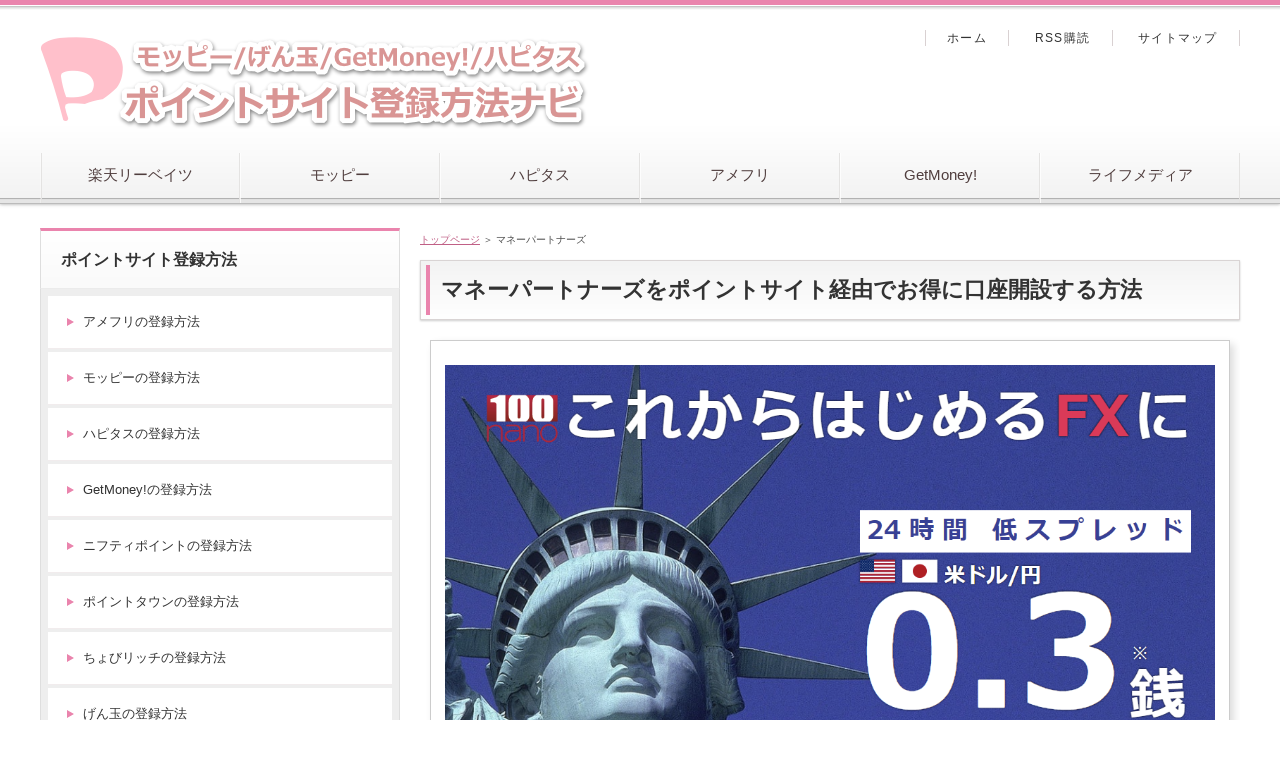

--- FILE ---
content_type: text/html
request_url: https://infobig.biz/moneypartners.html
body_size: 5722
content:
<!DOCTYPE html>
<html lang="ja" dir="ltr">
<head>
<meta charset="Shift_JIS" />
<meta name="viewport" content="width=device-width, initial-scale=1" />
<meta http-equiv="X-UA-Compatible" content="IE=edge" />
<title>マネーパートナーズをポイントサイト経由でお得に口座開設する方法｜ポイントサイト登録方法ナビ</title>
<meta name="keywords" content="ポイントサイト,マネーパートナーズ,モッピー,ハピタス,GetMoney!,ちょびリッチ" />
<meta name="description" content="人気FX会社のマネーパートナーズをポイントサイト経由でお得に口座開設する方法を紹介しています。" />
<link rel="stylesheet" href="./styles.css" type="text/css" />
<link rel="stylesheet" href="./css/textstyles.css" type="text/css" />
<link rel="alternate" type="application/rss+xml" title="RSS" href="https://infobig.biz/rss.xml" />

<meta name="twitter:card" content="summary_large_image" />
<meta name="twitter:site" content="@point_site_8" />
<meta property="og:url" content="https://infobig.biz/" />
<meta property="og:title" content="ポイントサイト登録方法ナビ～お得に暮らす・稼ぐ～" />
<meta property="og:description" content="買い物などでポイントが貯まるポイントサイトの登録方法を紹介しています。各ポイントサイトの還元率の比較も行なっているので参考にして下さい。" />
<meta property="og:image" content="https://infobig.biz/img/twitter.png" />

<script type="text/javascript" src="https://ajax.googleapis.com/ajax/libs/jquery/1.9.1/jquery.min.js"></script>
<script type="text/javascript">
jQuery(function() {
    var pagetop = $('#page_top');   
    pagetop.hide();
    $(window).scroll(function () {
        if ($(this).scrollTop() > 100) {  //100pxスクロールしたら表示
            pagetop.fadeIn();
        } else {
            pagetop.fadeOut();
        }
    });
    pagetop.click(function () {
        $('body,html').animate({
            scrollTop: 0
        }, 500); //0.5秒かけてトップへ移動
        return false;
    });
});
</script>
<link rel="shortcut icon" href="./favicon.ico" type="image/vnd.microsoft.icon" />
<link rel="apple-touch-icon" sizes="180x180" href="./apple-touch-icon-w180.png" />
</head>
<body>
<div id="wrapper">

<header>
<div id="top">
<div class="inner">
<h1>マネーパートナーズをポイントサイト経由でお得に口座開設する方法</h1>
<h2 class="title"><span><a href="./"><img src="./img/logo.png" alt="マネーパートナーズをポイントサイト経由でお得に口座開設する方法" /></a></span></h2>
</div>
<input type="checkbox" id="panel" value="" />
<label for="panel" id="topmenubtn">MENU</label>
<div id="topmenubox"><div id="topmenubox-inner">

<nav id="topmenu"><ul>
<li><a href="https://www.rebates.jp/referrer?referrerid=hhyAM9p79sg%3D" target="_blank" rel="sponsored noopener">楽天リーベイツ</a></li>
<li><a href="http://pc.moppy.jp/entry/invite.php?invite=MCDLe1d7" target="_blank" rel="sponsored noopener">モッピー</a></li>
<li><a href="https://m.hapitas.jp/register?i=21889329&route=text" rel="noopener" target="_blank">ハピタス</a></li>
<li><a href="http://point.i2i.jp/register?inv=f90087" target="_blank" rel="sponsored noopener">アメフリ</a></li>
<li><a href="https://dietnavi.com/pc/special/startup/?id=613615" target="_blank" rel="sponsored noopener">GetMoney!</a></li>
<li><a href="https://lifemedia.jp/entry/3632564/welcome" target="_blank" rel="sponsored noopener">ライフメディア</a></li>

</ul></nav>
<div id="topsubmenu">
<span><a href="./">ホーム</a></span>
<span><a href="./rss.xml">RSS購読</a></span>
<span><a href="./sitemap.html">サイトマップ</a></span>
</div>
</div></div>
</div>

</header>
<div id="column2">
<div id="contents">
<div id="layoutbox">
<div id="main">
<div id="siteNavi"><a href="./">トップページ</a> ＞ マネーパートナーズ</div>

<article>
<h3><span>マネーパートナーズをポイントサイト経由でお得に口座開設する方法</span></h3>

<div id="text1">

<div class="shadow">
<p class="txt-img" style="text-align: center"><img src="./img/moneypartners.png" class="image-center" alt="マネーパートナーズをポイントサイト経由でお得に口座開設する方法" /></p>
</div>
<p>&nbsp;</p>
<h3><span>マネーパートナーズのポイントサイト比較</span></h3>
<h5>2021/09/06時点</h5>
<table class="dsc1item">
<tbody>
<tr>
<th style="color: #FFFFFF; background-color: #0072BC">ポイントサイト</th>
<td style="text-align: center; color: #FFFFFF; background-color: #0072BC"><strong>獲得ポイント数</strong></td>
<td style="text-align: center; color: #FFFFFF; font-weight: bold; background-color: #0072BC">登録方法</td>
</tr>
<tr>
<th style="color: #FFFFFF; font-weight: bold; background-color: #EEEEEE"><a href="http://point.i2i.jp/register?inv=f90087" rel="noopener" target="_blank">アメフリ</a></th>
<td style="text-align: center">2,900円相当（29,000pt）</td>
<td style="text-align: center"><a href="https://infobig.biz/i2ipoint.html" rel="noopener" target="_blank">アメフリ登録方法</a></td>
</tr>
<tr>
<th style="color: #FFFFFF; font-weight: bold; background-color: #EEEEEE"><a href="http://pc.moppy.jp/entry/invite.php?invite=MCDLe1d7" target="_blank" rel="nofollow noopener">モッピー</a></th>
<td style="text-align: center"><span class="mky_red">5,000円相当（5,000pt）</span></td>
<td style="text-align: center"><a href="https://infobig.biz/moppy.html" rel="noopener" target="_blank">モッピー登録方法</a></td>
</tr>
<tr>
<th style="color: #FFFFFF; background-color: #EEEEEE"><a href="https://m.hapitas.jp/register?i=21889329&route=text" target="_blank" rel="nofollow noopener">ハピタス</a></th>
<td style="text-align: center"><span class="mky_red">5,000円相当（5,000pt）</span></td>
<td style="text-align: center"><a href="https://infobig.biz/osaifu-com.html" rel="noopener" target="_blank">ハピタス登録方法</a></td>
</tr>
<tr>
<th style="color: #FFFFFF; font-weight: bold"><a href="https://dietnavi.com/pc/special/startup/?id=613615" target="_blank" rel="nofollow noopener">GetMoney!</a></th>
<td style="text-align: center">2,600円相当（26,000pt）</td>
<td style="text-align: center"><a href="https://infobig.biz/getmoney.html" rel="noopener" target="_blank">GetMoney!登録方法</a></td>
</tr>
<tr>
<th style="color: #FFFFFF; font-weight: bold; background-color: #EEEEEE"><a href="https://lifemedia.jp/entry/3632564/welcome" target="_blank" rel="sponsored noopener">ニフティポイント</a></th>
<td style="text-align: center">3,400円相当（3,400pt）</td>
<td style="text-align: center"><a href="https://infobig.biz/lifemedia.html" rel="noopener" target="_blank">ニフティポイント登録方法</a></td>
</tr>
<tr>
<th style="color: #FFFFFF; background-color: #EEEEEE"><a href="https://www.pointtown.com/invite?id=6faCPCF3mgmw4" target="_blank" rel="nofollow noopener">ポイントタウン</a></th>
<td style="text-align: center">1,850円相当（37,000pt）</td>
<td style="text-align: center"><a href="https://infobig.biz/pointtown.html" rel="noopener" target="_blank">ポイントタウン登録方法</a></td>
</tr>
<tr>
<th style="color: #FFFFFF; font-weight: bold; background-color: #EEEEEE"><a href="http://www.gendama.jp/invite/?frid=6969804&ref=90000-mail" target="_blank" rel="nofollow noopener">げん玉</a></th>
<td style="text-align: center">480円相当（4,800pt）</td>
<td style="text-align: center"><a href="https://infobig.biz/gendama.html" rel="noopener" target="_blank">げん玉登録方法</a></td>
</tr>
<tr>
<th style="color: #FFFFFF; font-weight: bold; background-color: #EEEEEE"><a href="http://www.chobirich.com/introduce/?3616366" target="_blank" rel="nofollow noopener">ちょびリッチ</a></th>
<td style="text-align: center">2,000円相当（4,000pt）</td>
<td style="text-align: center"><a href="https://infobig.biz/chobirich.html" rel="noopener" target="_blank">ちょびリッチ登録方法</a></td>
</tr>
<tr>
<th style="color: #FFFFFF; font-weight: bold; background-color: #EEEEEE"><a href="https://colleee.net/entries?fid=9bdfe00f9bf648e276216ec74f33bb04&pr_id=3" target="_blank" rel="nofollow noopener">colleee</a></th>
<td style="text-align: center">取り扱い無し</td>
<td style="text-align: center"><a href="https://infobig.biz/colleee.html" rel="noopener" target="_blank">colleee登録方法</a></td>
</tr>
<tr>
<th style="color: #FFFFFF; font-weight: bold; background-color: #EEEEEE"><a href="https://www.sugutama.jp/introduce/income?pa=1959833e0d627ade&inflow=18" target="_blank" rel="nofollow noopener">すぐたま</a></th>
<td style="text-align: center">2,320円相当（4,640mile）</td>
<td style="text-align: center"><a href="https://infobig.biz/sugutama.html" rel="noopener" target="_blank">すぐたま登録方法</a></td>
</tr>
<tr>
<th style="color: #FFFFFF; font-weight: bold; background-color: #EEEEEE"><span style="color:#000000"><a href="https://www.rebates.jp/referrer?referrerid=hhyAM9p79sg=" rel="noopener" target="_blank">楽天リーベイツ</a></span></th>
<td style="text-align: center">取り扱い無し</td>
<td style="text-align: center"><a href="https://infobig.biz/rebates.html" rel="noopener" target="_blank">楽天リーベイツ登録方法</a></td>
</tr>
</tbody>
</table>
<p><span class="lbg" style="font-size: 12px">※還元される獲得ポイント数は当方が調べた時点での数字ですので現在のポイント数と異なる場合があります。<br />また、各ポイントサイトにてポイント加算条件をしっかりとご確認の上ご利用下さい。</span></p>

</div>
</article>

</div>

<div id="menu">


<nav>
<div class="menuitem">
<h4>ポイントサイト登録方法</h4>
<div class="menubox menulist"><ul id="menu1">
<li><a href="./i2ipoint.html">アメフリの登録方法</a></li>
<li><a href="./moppy.html">モッピーの登録方法</a></li>
<li><a href="./hapitas.html">ハピタスの登録方法</a></li>
<li><a href="./getmoney.html">GetMoney!の登録方法</a></li>
<li><a href="./lifemedia.html">ニフティポイントの登録方法</a></li>
<li><a href="./pointtown.html">ポイントタウンの登録方法</a></li>
<li><a href="./chobirich.html">ちょびリッチの登録方法</a></li>
<li><a href="./gendama.html">げん玉の登録方法</a></li>
<li><a href="./colleee.html">colleeeの登録方法</a></li>
<li><a href="./sugutama.html">すぐたまの登録方法</a></li>
<li><a href="./rebates.html">楽天リーベイツの登録方法</a></li>
</ul></div>
</div>
<div class="menuitem">
<h4>総合通販</h4>
<div class="menubox menulist"><ul id="menu2">
<li><a href="./rakuten-ichiba.html">楽天市場</a></li>
<li><a href="./yahoo-shopping.html">Yahoo!ショッピング</a></li>
<li><a href="./paypaymall.html">PayPayモール</a></li>
<li><a href="./7net.html">セブンネットショッピング</a></li>
<li><a href="./aeonshop.html">イオンショップ</a></li>
<li><a href="./iyec.html">イトーヨーカドーネット通販</a></li>
<li><a href="./aliexpress.html">AliExpress（アリエクスプレス）</a></li>
<li><a href="./au-pay-market.html">au PAY マーケット</a></li>
<li><a href="./qoo10.html">Qoo10</a></li>
<li><a href="./hikaritv-shopping.html">ひかりTVショッピング</a></li>
<li><a href="./lohaco.html">LOHACO（ロハコ）</a></li>
<li><a href="./loft.html">ロフトネットストア</a></li>
<li><a href="./dshopping.html">d shopping（ｄショッピング）</a></li>
<li><a href="./dcm_online.html">DCMオンライン</a></li>
<li><a href="./takashimaya.html">高島屋オンラインストア</a></li>
<li><a href="./shaddy.html">シャディ</a></li>
<li><a href="./xprice.html">XPRICE（エクスプライス）</a></li>
<li><a href="./3ple.html">サンプル百貨店(ちょっプル)</a></li>
<li><a href="./jal.html">JALショッピング</a></li>
<li><a href="./entry124.html">QVCジャパン</a></li>
<li><a href="./shop_japan.html">ショップジャパン</a></li>
<li><a href="./47club.html">47CLUB(よんななクラブ)</a></li>
</ul></div>
</div>
<div class="menuitem">
<h4>家電・パソコン・玩具</h4>
<div class="menubox menulist"><ul id="menu3">
<li><a href="./apple.html">Apple（アップル）公式サイト</a></li>
<li><a href="./dell.html">Dell（デル）</a></li>
<li><a href="./geo-online.html">ゲオオンラインストア</a></li>
<li><a href="./joshin-web.html">上新電機（Joshin web）</a></li>
<li><a href="./Kojima-net.html">Kojima.net（コジマネット）</a></li>
<li><a href="./bickamera_com.html">ビックカメラ.com</a></li>
<li><a href="./toysrus.html">トイザらス・ベビーザらス オンラインストア</a></li>
</ul></div>
</div>
<div class="menuitem">
<h4>健康・美容</h4>
<div class="menubox menulist"><ul id="menu4">
<li><a href="./myprotein.html">マイプロテイン（My protein）</a></li>
<li><a href="./iherb.html">iHerb（アイハーブ）</a></li>
<li><a href="./dhc.html">DHCオンラインショップ</a></li>
<li><a href="./idrugstore.html">アイドラッグストアー</a></li>
<li><a href="./matsukiyo.html">マツモトキヨシ</a></li>
<li><a href="./fancl.html">ファンケルオンライン</a></li>
<li><a href="./cosme_shopping.html">@cosme shopping</a></li>
</ul></div>
</div>
<div class="menuitem">
<h4>ファッション・衣料</h4>
<div class="menubox menulist"><ul id="menu5">
<li><a href="./uniqlo.html">ユニクロ（UNIQLO）</a></li>
<li><a href="./d-fashion.html">d fashion</a></li>
<li><a href="./rakuten-fashion.html">Rakuten Fashion</a></li>
<li><a href="./nissen.html">ニッセン（nissen）</a></li>
<li><a href="./shoplistcom.html">SHOPLIST.com by CROOZ</a></li>
<li><a href="./beams.html">BEAMS（ビームス）</a></li>
<li><a href="./baycrews_store.html">BAYCREW’S STORE（ベイクルーズストア）</a></li>
<li><a href="./bellemaison.html">ベルメゾンネット</a></li>
<li><a href="./akachan.html">アカチャンホンポ</a></li>
<li><a href="./cecile.html">セシールオンラインショップ</a></li>
<li><a href="./gladd.html">GLADD（グラッド）</a></li>
<li><a href="./dinos.html">ディノス オンラインショップ</a></li>
</ul></div>
</div>
<div class="menuitem">
<h4>宅配買取</h4>
<div class="menubox menulist"><ul id="menu6">
<li><a href="./brandear.html">Brandear（ブランディア）</a></li>
<li><a href="./netoff_book.html">ネットオフ【本＆DVD買取コース】</a></li>
</ul></div>
</div>
<div class="menuitem">
<h4>ふるさと納税</h4>
<div class="menubox menulist"><ul id="menu7">
<li><a href="./satofull.html">さとふる</a></li>
<li><a href="./aupay-furusato.html">au PAYふるさと納税</a></li>
<li><a href="./furusatohonpo.html">ふるさと本舗</a></li>
</ul></div>
</div>
<div class="menuitem">
<h4>デリバリー</h4>
<div class="menubox menulist"><ul id="menu8">
<li><a href="./gusto.html">ガスト（すかいらーく）の宅配</a></li>
<li><a href="./demaekan.html">出前館</a></li>
<li><a href="./uber-eats.html">Uber Eats</a></li>
<li><a href="./rakuten-delivery.html">楽天ぐるなびデリバリー</a></li>
<li><a href="./pizzahut.html">ピザハット（PizzaHut）</a></li>
<li><a href="./dominos.html">ドミノ・ピザ（Domino's）</a></li>
</ul></div>
</div>
<div class="menuitem">
<h4>動画・エンタメ</h4>
<div class="menubox menulist"><ul id="menu9">
<li><a href="./u-next.html">U-NEXT</a></li>
<li><a href="./dtv.html">dTV</a></li>
<li><a href="./dazn.html">DAZN（ダ・ゾーン）</a></li>
<li><a href="./tower-records-online.html">タワーレコード</a></li>
<li><a href="./skyperfectv.html">スカパー!</a></li>
<li><a href="./tsutaya-discas.html">TSUTAYA DISCAS（ツタヤ ディスカス）</a></li>
<li><a href="./music_jp.html">music.jpTVコース 30日間無料</a></li>
<li><a href="./animate.html">アニメイトオンラインショップ</a></li>
<li><a href="./cmoa.html">コミックシーモア</a></li>
<li><a href="./wowow.html">WOWOWオンライン</a></li>
<li><a href="./t_pia.html">チケットぴあ</a></li>
</ul></div>
</div>
<div class="menuitem">
<h4>クレジットカード・銀行</h4>
<div class="menubox menulist"><ul id="menu10">
<li><a href="./rakuten-card.html">楽天カード</a></li>
<li><a href="./yahoo-card.html">PayPayカード</a></li>
<li><a href="./dcard-gold.html">NTTドコモ「dカード GOLD」</a></li>
<li><a href="./famima_t_card.html">ファミマＴカード</a></li>
<li><a href="./aeon_card.html">イオンカード（WAON一体型）</a></li>
<li><a href="./7card.html">セブンカード・プラス</a></li>
<li><a href="./jfr-card.html">大丸松坂屋カード(JFRカード）</a></li>
<li><a href="./japannetbank.html">PayPay（ジャパンネット）銀行</a></li>
<li><a href="./rakuten-bank.html">楽天銀行</a></li>
<li><a href="./netbk.html">住信SBIネット銀行</a></li>
<li><a href="./tokyostarbank.html">東京スター銀行</a></li>
<li><a href="./shinsei.html">新生銀行</a></li>
<li><a href="./aozora_bank.html">あおぞら銀行BANK</a></li>
</ul></div>
</div>
<div class="menuitem">
<h4>格安スマホ・SIM</h4>
<div class="menubox menulist"><ul id="menu11">
<li><a href="./uqmobile.html">UQモバイル</a></li>
<li><a href="./ocn-mobile-one.html">OCN モバイル ONE</a></li>
<li><a href="./ymobile.html">Y!mobile（ワイモバイル）</a></li>
<li><a href="./rakuten-mobile.html">楽天モバイル</a></li>
<li><a href="./biglobe-mobile.html">BIGLOBEモバイル</a></li>
<li><a href="./aeonmobile.html">イオンモバイル</a></li>
<li><a href="./iijmio.html">IIJmio</a></li>
<li><a href="./nuromobile.html">nuromobile（ニューロモバイル）</a></li>
<li><a href="./mineo.html">mineo（マイネオ）</a></li>
<li><a href="./jcom_mobile.html">J:COM MOBILE</a></li>
<li><a href="./rokemoba.html">ロケットモバイル</a></li>
<li><a href="./young-mobile.html">ヤングモバイル</a></li>
</ul></div>
</div>
<div class="menuitem">
<h4>インターネット回線（光）</h4>
<div class="menubox menulist"><ul id="menu12">
<li><a href="./nuro-hikari.html">NURO光（ニューロ）</a></li>
<li><a href="./sonet_hikari-plus.html">So-net光 プラス</a></li>
<li><a href="./biglobe-hikari.html">ビッグローブ光</a></li>
<li><a href="./plala.html">ぷらら光</a></li>
<li><a href="./excite_hikari.html">エキサイト光（excite光）</a></li>
<li><a href="./ocn_docomo_hikari.html">OCNforドコモ光</a></li>
</ul></div>
</div>
<div class="menuitem">
<h4>FX・株・証券会社口座開設</h4>
<div class="menubox menulist"><ul id="menu13">
<li><a href="./dmm-fx.html">DMM FX</a></li>
<li><a href="./min-fx.html">みんなのFX（トレイダーズ証券）</a></li>
<li><a href="./lion-fx.html">LION FX（ライオンFX）</a></li>
<li><a href="./gaitame-com.html">外為どっとコム</a></li>
<li><a href="./fxbroadnet.html">FXブロードネット</a></li>
<li><a href="./gaitameonline.html">外為オンライン</a></li>
<li><a href="./yjfx-ex.html">YJFX!「外貨ex」</a></li>
<li><a href="./moneypartners.html">マネーパートナーズ</a></li>
<li><a href="./sbi_fx.html">SBI FXトレード</a></li>
<li><a href="./line_fx.html">LINE FX（LINE証券）</a></li>
<li><a href="./rakuten-sec.html">楽天証券</a></li>
<li><a href="./sbi.html">SBI証券</a></li>
</ul></div>
</div>
<div class="menuitem">
<h4>自動車・バイク</h4>
<div class="menubox menulist"><ul id="menu14">
<li><a href="./rakutencar_car.html">楽天Car【中古車買取一括査定サービス】</a></li>
<li><a href="./rakuten-cars.html">楽天トラベル[レンタカー]</a></li>
</ul></div>
</div>
<div class="menuitem">
<h4>旅行・航空券</h4>
<div class="menubox menulist"><ul id="menu15">
<li><a href="./jalan.html">じゃらんnet【ホテル・宿予約】</a></li>
<li><a href="./.rakuten_travel.html">楽天トラベル</a></li>
<li><a href="./yahoo_travel.html">Yahoo!トラベル（国内宿泊）</a></li>
<li><a href="./ikyu.html">一休.com</a></li>
<li><a href="./booking_com.html">Booking.com（ブッキングドットコム）</a></li>
<li><a href="./rakuten_bus.html">楽天トラベル[高速バス] </a></li>
</ul></div>
</div>

</nav>
</div>

</div>
</div>
</div>

<footer id="footer">

<div class="inner">
<span><a href="./sitemap.html">サイトマップ</a></span>

<small>Copyright &copy; 2024 ポイントサイト登録方法ナビ～お得に暮らす・稼ぐ～All Rights Reserved.</small> 
</div>

<link rel="stylesheet" href="https://use.fontawesome.com/releases/v5.6.4/css/all.css">
<div id="page_top"><a href=""></a></div>

</footer>

</div>
</body>
</html>

--- FILE ---
content_type: text/css
request_url: https://infobig.biz/styles.css
body_size: 29605
content:
@charset "shift_jis";

table{
width:100%;
font-size:13px;
margin:10px 0;
border-collapse: collapse;
border-spacing:0px;
}
th{
background-color:#EBEBEB;
padding:5px;
}
td{
background-color:#FFFFFF;
padding:5px;
}
table,td,th{
border:solid 1px #CCC;
word-wrap : break-word;
overflow-wrap : break-word;
text-align:left;
}
table#toptbl,table#toptbl td,table#toptbl th{
   border:none;
}
#menu .ritem td,#rmenu .ritem td{border:none;}
.rtitle {
height: 44px;
text-align: center;
overflow: hidden;
padding: 4px;
}
.rimg {
text-align: center;
}
.timg img{
max-width:200px;
height:auto;
}
.price {
color: #CC0000;
font-weight: bold;
}
.tdesc {
text-align: left;
vertical-align: top;
}
.tbl_rnk{
font-size:15px;
font-weight:bold;
overflow:hidden;
display:inline;
padding:5px;
}
.ritm{
background-color:#FFFFFF;
table-layout:fixed;
}
.ritm th,.ritm td{
padding:6px;
line-height: 120%;
vertical-align:top;
text-align: center;
}
.ritm .txt-img img{margin:0 auto 8px;}
.tokusho {
}
.tokusho th, .tokusho td {
padding: 8px;
}
.tokusho th {
background-color: #E3E3E3;
width: 30%;
}
.ritm_desc {
}
.ritm_desc td {
vertical-align: top;
padding: 10px;
}
.ritm_desc .title {
background-color: #EBEBEB;
padding: 5px;
margin-bottom: 8px;
text-align:left;
line-height:120%;
font-family: 'HGP創英角ｺﾞｼｯｸUB', 'Hiragino Kaku Gothic Pro', 'ヒラギノ角ゴ Pro W6', sans-serif;
font-weight:normal;
}
.ritm_desc .title a{
color:#333;
}
.ritm_desc .title a:hover{
color:#FF0000;
}
.ritm_desc .desc{
padding:20px;
}
.ritm_desc .price {
text-align: left;
padding: 0px;
}
.ritm_desc .img {
width: 20%;
}
.ritm_desc .more, .ritm_desc .price, .ritm_desc .review {
line-height: 25px;
height: 25px;
margin-right: 5px;
margin-left: 5px;
}
table.rnk1item {
table-layout:auto;
border:solid 1px #CCC;
}
.rnk1item td,.rnk1item th{
border:none;
border-bottom:dotted 1px #CCC;
}
.rnk1item th {
background-color: #FFF;
width: auto;
padding:5px;
width:60px;
vertical-align:middle;
}
.rnk1item td {
background-color: #FFFFFF;
vertical-align: top;
font-size: 12px;
line-height: 130%;
padding: 15px 10px;
}
.rnk1item .ttitle {
font-size: 18px;
font-weight: bold;
margin-bottom: 12px;
line-height: 130%;
}
.rnk1item th, .rnk1item td {
}
.rnk1item .timg {
width: auto;
padding-top: 10px;
vertical-align:middle;
}
.rnk1item .alt th, .rnk1item .alt td {
}
table.rnk2item {
table-layout:auto;
border:solid 1px #CCC;
}
.rnk2item .timg, .rnk2item .tdesc {
padding: 8px;
vertical-align: top;
}
.rnk2item th.ttitle {
padding: 10px;
text-align: left;
font-size: 16px;
}
.rnk2item td{
overflow:hidden;
}
.rnk2item td.tdesc {
width:100%;
}
.rnk2item td.timg {
width:auto;
}
.rnk2item td.tdesc,.rnk2item td.timg {
border:none;
}
.rnk2item .timg img {
padding-bottom: 10px;
height:auto;
}
.rnk2item .tdesc {
line-height: 150%;
}
table.rnk2item table.ttable {
width:101%;
margin: 0px;
padding: 0px;
border:none;
table-layout:fixed;
}
.ttable th, .ttable td {
padding: 8px !important;
line-height:130%;
text-align: center;
border:none;
border-right:dotted 1px #CCC;
}
.rnk2item tr:last-child td{
padding:0;
}
.rnk3item {
table-layout:auto;
border:solid 1px #CCC;
}
.rnk3item th {
text-align: left;
padding: 8px;
font-size: 17px;
}
.rnk3item th img {
vertical-align: bottom;
margin-right: 6px;
}
.rnk3item td {
padding: 10px;
border:none;
}
.rnk3item td.timg {
text-align: center;
width: auto;
}
.rnk3item .img-center{
width:auto;
display:inline;
}
.rnk3item th img{
float:left;
}
.prc1item {
table-layout:auto;
}
.prc1item th {
padding: 6px;
text-align: center;
}
.prc1item td {
text-align: center;
padding: 6px;
}
.prc1item td {
text-align: center;
padding: 6px;
}
.prc1item .alt td {
background-color: #F5F5F5;
}
.prc1item .price {
text-align: right;
width: 100px;
font-size:15px;
}
.dsc1item,.dsc2item {
background-color: #CCCCCC;
table-layout:fixed;
}
.dsc1item th, .dsc1item td,.dsc2item th, .dsc2item td {
padding: 6px;
}
.dsc1item th{
width:30%;
}
.dsc1item th , .dsc2item th {
text-align: center;
}
.dsc1item td , .dsc2item td {
vertical-align: top;
}
.tblmenu1item td {
font-size: 14px;
line-height: 1.5;
vertical-align:top;
padding:6px;
}
.tblmenu1item.col2 td,.tblmenu1item.col2 th{
width:50%;
box-sizing:border-box;
}
.tblmenu1item td .ttitle {
background-color: #EEEEEE;
font-weight: bolder;
padding: 7px;
margin-bottom: 8px;
font-size: 14px;
}
.tblmenu1item td .ttitle a{
display:block;
}
.tblmenu1item td .more{
text-align:right;
padding:5px 0 3px;
}
@media screen and (max-width:640px) {
td,th,tr{
-moz-box-sizing: border-box;
box-sizing: border-box;
}
tr{
width:100%;
}
.rnk1item th,.rnk1item td{
width:100%;
display:block;
border:none;
}
.rnk1item tr{
border-bottom:solid 1px #CCC;
}
.rnk1item .timg,.rnk1item th,.rnk1item .timg p,.rnk1item th p{
text-align:center !important;
}
.rnk2item td.timg, .rnk2item td.tdesc{
display:block;
width:100%;
border-right:solid 1px #CCC;
}
.rnk2item td.timg{
text-align:center !important;
}
.rnk3item th, .rnk3item td{
display:block;
width:100%;
}
.tokusho td,.tokusho th{
display:block;
width:100%;
}
.tblmenu1item td img{
float:none;
display:block;
margin:6px auto !important;
max-width:100% !important;
}
}

img{max-width:100%;height:auto;}
.txt-img img[align^="right"],.txt-img.timg-r img{margin:0 0px 10px 16px;}
.txt-img img[align^="left"],.txt-img.timg-l img{margin:0 16px 10px 0px;}
.txt-img img[align^="center"]{margin:0 0 10px 0;}
.txt-img img.image-left,img.image-left{margin:0 16px 10px 0;}
.txt-img img.image-right,img.image-right{margin:0 0 10px 16px;}
.txt-img img.image-center,img.image-center{margin:10px auto;display:block;}
.img-center .image-left,.img-center .image-right{margin:auto;}
@media screen and (max-width:640px){
.txt-img.timg-r,.txt-img.timg-l{
max-width:40%;
box-sizing:border-box;
}
.image-left,.image-right{max-width:40%;}
.txt-img.timg-r{padding-left:10px;}
.txt-img.timg-l{padding-right:10px;}
.txt-img.timg-l img{margin-right:0;}
.txt-img.timg-r img{margin-left:0;}
.tx-img.timg-l img,.tx-img.timg-r img{margin:0 0 10px 0;}
.txt-img img[align^="right"],.txt-img img[align^="left"]{max-width:40%;}
.txt-img img[align^="center"]{max-width:100%;}
}
.float-left2 img{float:left !important;margin:0 8px 8px 0;}
.float-right2 img{float:right !important;margin:0 0 8px 8px;}
#menu .menubox2,
#rmenu .menubox2{
padding:0;
}
#menu .menubox2 ul,
#rmenu .menubox2 ul{
margin:0;
padding:2px 0 0 0;
}
#menu .menubox2 img,
#rmenu .menubox2 img{
width:100%;
height:auto;
margin:1px 0;
max-width:100%;
}
#contents div[class*="box"] > div[class^="point"]:first-child,
#contents div[class*="box"] > div[class^="rank"]:first-child,
#contents div[class*="box"] > h2:first-child,
#contents div[class*="box"] > h3:first-child,
#contents div[class*="box"] > h4:first-child,
#contents div[class*="box"] > h5:first-child,
#contents div[class*="box"] > h6:first-child{
margin-top:4px;
}
#contents div[class*="box"]:not(.menubox):not(.menubox2) > ul,
#contents div[class*="box"]:not(.menubox):not(.menubox2) > ol{
margin-top:4px;
margin-bottom:4px;
}
#main .txt-decbox1 .top .top_box h2 > span,
#main .txt-decbox2 .top .top_box h2 > span{
display:block;
}
div, p, span, li {word-wrap : break-word;overflow-wrap : break-word;}
td,th{word-break: break-all !important;}
a:not([href]){text-decoration:none;}
table td p,table th p{text-align:inherit;}
#contents #main .txt-grayback,#contents #main .txt-colorback {padding:0 !important;}
#header .desc::-webkit-scrollbar{width: 5px;}
#header .desc::-webkit-scrollbar-thumb{background: #aaa;border-radius: 3px;}
#header .desc::-webkit-scrollbar-track-piece:start,#header .desc::-webkit-scrollbar-track-piece:end{background: #EBEBEB;}
.align-left{text-align:left;}
.align-right{text-align:right;}
.align-center{text-align:center;}
div[id^="text"]::after,div[id^="space"]::after{content:"";display:block;clear:both;}
.rank1,.rank2,.rank3,.rank4,.rank5,.rank6,.rank7,.rank8,.rank9,.rank10,.point,.point1,.point2,.point3,.point4,.point5,.point6,.point7,.point8,.point9,.point10{
font-weight:bold;
overflow: hidden;
}
h4{
clear:none;
}
ul,ol{
overflow: hidden;
}
.lbg{
line-height:140%;
}
.rank1,.rank2,.rank3,.rank4,.rank5 {
background-repeat: no-repeat;
height: 25px;
font-size: 18px;
margin:10px 0 15px 0;
padding: 35px 0 5px 65px;
color: #333;
border-bottom:dotted 1px #666;
clear: both;
}
.rank1{
background-image: url(./img/rank1_a.gif);
}
.rank2{
background-image: url(./img/rank2_a.gif);
}
.rank3{
background-image: url(./img/rank3_a.gif);
}
.rank4{
background-image: url(./img/rank4_a.gif);
}
.rank5{
background-image: url(./img/rank5_a.gif);
}
.point1,.point2,.point3,.point4,.point5 ,.point6 ,.point7 ,.point8 ,.point9 ,.point10 {
background-repeat: no-repeat;
height: 26px;
padding-left: 46px;
font-size: 16px;
margin-top: 10px;
padding-top: 14px;
margin-bottom: 10px;
border-bottom:dotted 2px #CCC;
color: #3F3F3F;
background-position: 4px top;
clear: both;
}
.point {
color: #333;
background-image: url(./img/point_default.png);
background-repeat: no-repeat;
background-position: left 5px;
background-size: 60px 30px;
padding: 5px 0 5px 66px;
margin: auto;
min-height: 1.875em;
}
.point1{
background-image: url(./img/point1.gif);
}
.point2{
background-image: url(./img/point2.gif);
}
.point3{
background-image: url(./img/point3.gif);
}
.point4{
background-image: url(./img/point4.gif);
}
.point5{
background-image: url(./img/point5.gif);
}
.point6{
background-image: url(./img/point6.gif);
}
.point7{
background-image: url(./img/point7.gif);
}
.point8{
background-image: url(./img/point8.gif);
}
.point9{
background-image: url(./img/point9.gif);
}
.point10{
background-image: url(./img/point10.gif);
}
.arrow_orange,.arrow_blue,.arrow_black,.arrow_red{
min-height:24px;
overflow:hidden;
}
.arrow_orange {
background-image: url(./img/arrow_orange.png);
background-repeat: no-repeat;
background-position: left center;
background-size: 24px 15px;
padding-left: 28px;
font-weight: 700;
}
.arrow_black {
background-image: url(./img/arrow_black.png);
background-repeat: no-repeat;
background-position: left center;
background-size: 18px;
padding-left: 24px;
font-weight: 700;
}
.arrow_blue {
background-image: url(./img/arrow_blue.png);
background-repeat: no-repeat;
background-position: left center;
background-size: 18px;
padding-left: 24px;
font-weight: 700;
}
.arrow_red {
background-image: url(./img/arrow_red.png);
background-repeat: no-repeat;
background-position: left center;
background-size: 18px;
padding-left: 24px;
font-weight: 700;
}
blockquote {
font-size:12px;
color:#666666;
border: 2px dotted #CCCCCC;
padding-top: 10px;
padding-right: 10px;
padding-bottom: 10px;
padding-left: 10px;
margin: 15px;
line-height: 130%;
}
.alert,.accept,.attention,.thint{
font-size: 12px;
line-height: 130%;
padding-top: 10px;
padding-right: 10px;
padding-bottom: 10px;
padding-left: 55px;
margin-top: 10px;
margin-bottom: 10px;
background-position:8px 3px;
}
.alert {
background-color: #FFEFEF;
background-image: url(./img/alert.png);
background-repeat: no-repeat;
color: #A2462F;
border: 1px solid #FABDA7;
}
.accept {
border: 1px solid #C2E39B;
background-color: #EFFADA;
background-image: url(./img/accept.png);
background-repeat: no-repeat;
color: #346F15;
}
.attention {
border: 1px solid #FDE8A8;
background-color: #FEF8E0;
background-image: url(./img/attention.png);
background-repeat: no-repeat;
color: #804900;
}
.thint {
border: 1px solid #C5D7ED;
background-color: #EFF4FA;
background-image: url(./img/thint.png);
background-repeat: no-repeat;
color: #2C4F7A;
}
 .user1,.user2 {
font-size: 12px;
line-height: 130%;
padding-top: 12px;
padding-right: 12px;
padding-bottom: 12px;
padding-left: 100px;
margin-top: 10px;
margin-bottom: 10px;
background-repeat: no-repeat;
background-position: 12px 12px;
background-color: #EFF4FA;
border: 1px solid #C5D7ED;
min-height: 70px;
overflow: hidden;
}
 .user1{
background-image: url(./img/user1.png);
}
 .user2{
background-image: url(./img/user2.png);
}
.noimage{
padding-left:12px;
background-image: none;
min-height:15px;
}
.ylw{
background-color:#FFE566;
font-weight:bold;
padding:2px;
}
.alert:after,
.accept:after,
.attention:after,
.thint:after,
.user1:after,
.user2:after,
.user_inner:after,
.body:after,
.grayline:after,
.clear_after:after{
clear: both;
content: "";
display: block;
}
.nmlbox,.dottbox,.ylwbox,.graybg,.txt-border,.txt-grayback,.txt-colorback,.txt-rndbox,.txt-decbox1,.txt-decbox2{
overflow:hidden;
}
.alert,.attention,.thint,.accept,.user1,.user2,.rank{clear:both;}
.nmlbox,.dottbox,.ylwbox,.graybg{
padding:15px;
margin-top: 10px;
margin-bottom: 10px;
clear:both;
}
.graybg {
background-color: #F4F4F4;
}
.grayline {
background-color: #fff;
border: 4px solid #ededed;
box-shadow: 0px 0px 5px #bbb inset;
margin: 20px 0;
padding: 20px;
}
.dottbox{
border:dotted 1px #666;
box-shadow:none;
}
.nmlbox {
border: 2px solid #E7E7E7;
}
.ylwbox {
background-color: #FFFFD2;
border: 2px solid #CC0000;
}
.border1,.border2,.border3,.borderdot,.borderdot2{
margin: 10px;
padding: 0px;
line-height: 1px;
height: 1px;
overflow: hidden;
}
.border1 {
border-bottom:solid 1px #999;
}
.border2 {
border-bottom:solid 1px #990000;
}
.border3 {
border-bottom:solid 1px #003366;
}
.borderdot {
border-top:dotted 1px #999;
}
.borderdot2 {
border-top:dotted 2px #999;
}
@media screen and (min-width: 768px) {
.layout_l{float:left;}
.layout_r{float:right;}
}
.layout_box{
display:table;
width:100%;
table-layout: fixed;
box-sizing:border-box;
border-collapse: separate;
}
.layout_box .layout_l,
.layout_box .layout_r{
display:table-cell;
float:none !important;
box-sizing:border-box;
overflow:hidden;
vertical-align:top;
}
.layout_l img,.layout_r img{
max-width:100%;
height:auto;
}
.col2.layout_box .layout_l,
.col2.layout_box .layout_r{
width:50%;
padding:8px;
}
.col3.layout_box .layout_l,
.col3.layout_box .layout_r{
width:33.3%;
padding:8px;
}
.col4.layout_box .layout_l,
.col4.layout_box .layout_r{
width:25%;
padding:8px;
}
@media screen and (max-width: 640px) {
.responsive.layout_box{
display:block;
}
.responsive.layout_box .layout_l, .responsive.layout_box .layout_r{
display:block !important;
width:100% !important;
box-sizing:border-box;
margin:5px 0;
}
}
.hd,.hd:hover,.hd:visited{
color:#333;
text-decoration:none;
}
.rnd1{
padding: 15px;
margin: 15px auto 15px auto;
}
.rnd1{
position:relative;
padding: 15px;
margin: 15px auto 15px auto;
border-radius: 6px;
}
.rbox1,.rbox2,.rbox3,.rbox4{
overflow:hidden;
}
.rbox1 {
background-color: #F4F4F4;
border: 1px solid #d7d7d7;
}
.rbox2 {
background-color: #FFF;
border: 2px solid #FF843F;
}
.rbox3 {
background-color: #FFF;
}
.rbox4 {
background-color: #F5F5F5;
}
.shadow1,.shadow2,.shadow3{
padding: 15px;
margin: 15px auto 15px auto;
}
.shadow1{
box-shadow: 0px 3px 10px rgba(0,0,0,0.2);
}
.shadow2{
box-shadow: 0px 0px 3px rgba(0, 0, 0, 0.3);
}
.question1 {
font-size: 17px;
font-weight: bold;
line-height: 130%;
margin: 15px auto 4px auto;
padding: 5px 0 6px 50px;
background-image: url(./img/q1.png);
background-repeat: no-repeat;
background-position: 10px top;
}
.answer1 {
position:relative;
font-size: 13px;
line-height:140%;
border:solid 1px #CCC;
background-color:#F5F5F5;
border-radius: 10px;
margin: 5px auto 35px auto;
padding: 20px 20px 20px 60px;
background-image: url(./img/a1.png);
background-repeat: no-repeat;
background-position: 12px 18px;
}
.question2 {
font-size: 17px;
font-weight: bold;
line-height: 130%;
margin: 20px auto 4px auto;
padding: 5px 0 6px 50px;
background-image: url(./img/q2.png);
background-repeat: no-repeat;
background-position: 10px top;
}
.answer2 {
position:relative;
font-size: 13px;
line-height:140%;
margin: 5px auto 15px auto;
padding: 10px 10px 20px 50px;
background-image: url(./img/a2.png);
background-repeat: no-repeat;
background-position: 10px 12px;
border-bottom:dotted 1px #CCC;
}
 
.balloon-left,
.balloon-right,
.balloon-top,
.balloon-bottom
{
line-height:140%;
font-size:0;
margin-top:8px;
margin-bottom:8px;
}
.balloon-left::after,
.balloon-right::after,
.balloon-top::after,
.balloon-bottom::after
{
content:" ";
display:block;
height:1px;
clear:both;
}
.balloon-left .bln-img,
.ballon-left .img-center
{
float:left !important;
height:auto;
}
.balloon-right .bln-img,
.balloon-left .img-center
{
float:right !important;
height:auto;
}
 
.balloon-top .img-center,
.balloon-bottom .img-center
{
float:none;
text-align:left !important;
}
 
.bln-img{
display:inline-block;
width:auto;
max-width:25%;
}
.bln-img.float-l img,.bln-img.float-r img{margin:0;}
.balloon-left .bln-img{padding-right:8px;}
.balloon-right .bln-img{padding-left:8px;}
.balloon-top .bln-img{padding-bottom:8px;}
.balloon-bottom .bln-img{padding-bottom:8px;}
.img-circle img{border-radius: 50%;}
.bln-auto .b_body{
box-sizing:border-box;
min-width:70px;
display:inline-block !important;
}
.balloon-left.bln-auto .b_body,.balloon-right.bln-auto .b_body{max-width:85%;}
.balloon-top.bln-auto .b_body,.balloon-bottom.bln-auto .b_body{max-width:100%;}
.balloon-left.bln-auto .b_body{float:left;}
.balloon-right.bln-auto .b_body{float:right;}
.balloon-bottom.bln-auto .b_body{overflow:visible;}
.scroll-auto{overflow-y:auto;}
.scroll-auto::-webkit-scrollbar{width: 8px;}
.scroll-auto::-webkit-scrollbar-thumb{
    background: #aaa;
    border-radius: 3px;
}
.scroll-auto::-webkit-scrollbar-track-piece:start,.scroll-auto::-webkit-scrollbar-track-piece:end{background: #EBEBEB;}
.balloon4 .scroll-auto::-webkit-scrollbar-thumb{background: #92B9FA;}
.balloon5 .scroll-auto::-webkit-scrollbar-thumb{background: #FFACAC;}
.balloon6 .scroll-auto::-webkit-scrollbar-thumb{background: #FF9595;}
.balloon7 .scroll-auto::-webkit-scrollbar-thumb{background: #46A6CE;}
.balloon8 .scroll-auto::-webkit-scrollbar-thumb{background: #E3AA71;}
.balloon9 .scroll-auto::-webkit-scrollbar-thumb{background: #B1C778;}
.bln{
font-size:14px;
overflow: hidden;
padding:0;
margin: 0;
color: #333333;
}
.b_body{
margin:0;
width:auto;
padding:12px 19px;
line-height:160%;
overflow: hidden;
min-height:20px;
}
.balloon1 .b_body{
background-color:#F5F5F5;
border:solid 1px #CCC;
}
.balloon2 .b_body{
background-color:#FFF;
border:solid 1px #CCC;
}
.balloon3 .b_body{
background-color:#EBEBEB;
}
.balloon4 .b_body{
background-color:#EAF1FF;
border:solid 1px #6AA3F9;
}
.balloon5 .b_body{
background-color:#FFEAEA;
border:solid 1px #F96565;
}
.balloon6 .b_body{
background-color:#FFF;
border:solid 2px #CC0000;
}
.balloon7 .b_body{
background-color:#FFF;
border:solid 2px #0080B8;
}
.balloon8 .b_body{
background-color:#FFF;
border:solid 2px #FF8201;
}
.balloon9 .b_body{
background-color:#FFF;
border:2px solid #739221;
}
.bln_auto{
display:inline-block;
}
.bln .img-l{
position:relative;
z-index:1;
background-image:url(./img/balloon.png);
top: 18px;
left:1px;
float:left;
width: 20px;
height: 19px;
margin:0;
}
.bln .img-r{
position: relative;
z-index:1;
background-image:url(./img/balloon.png);
top: 18px;
right:1px;
float:right;
width: 20px;
height: 19px;
margin:0;
}
.bln .img-t{
position: relative;
z-index:1;
background-image:url(./img/balloon.png);
top:1px;
left: 30px;
width: 22px;
height: 22px;
float:none;
margin:0;
}
.bln .img-b{
position: relative;
z-index:1;
background-image:url(./img/balloon.png);
bottom:1px;
left: 30px;
width: 22px;
height: 22px;
margin:0;
}
div.bln:after{height:0; visibility: hidden; content: ".";   display: block; clear: both;}
.balloon1 .img-b{ background-position: 0 0;} 
.balloon1 .img-l{ background-position: 0 -72px;} 
.balloon1 .img-r{ background-position: -8px -139px;} 
.balloon1 .img-t{ background-position: 0 -206px;} 
.balloon2 .img-b{ background-position: 0 -278px;} 
.balloon2 .img-l{ background-position: 0 -350px;} 
.balloon2 .img-r{ background-position: -8px -417px;} 
.balloon2 .img-t{ background-position: 0 -484px;} 
.balloon3 .img-b{ background-position: 0 -556px;} 
.balloon3 .img-l{ background-position: 0 -628px;} 
.balloon3 .img-r{ background-position: -8px -695px;} 
.balloon3 .img-t{ background-position: 0 -762px;} 
.balloon4 .img-b{ background-position: 0 -834px;} 
.balloon4 .img-l{ background-position: 0 -906px;} 
.balloon4 .img-r{ background-position: -8px -973px;} 
.balloon4 .img-t{ background-position: 0 -1040px;} 
.balloon5 .img-b{ background-position: 0 -1112px;} 
.balloon5 .img-l{ background-position: 0 -1184px;} 
.balloon5 .img-r{ background-position: -8px -1251px;} 
.balloon5 .img-t{ background-position: 0 -1318px;} 
.balloon6 .img-b{ background-position: 0 -1390px;bottom:2px;} 
.balloon6 .img-l{ background-position: 0 -1462px;left:2px;} 
.balloon6 .img-r{ background-position: -8px -1531px;right:2px;} 
.balloon6 .img-t{ background-position: 0 -1600px;top:2px;} 
.balloon7 .img-b{ background-position: 0 -1672px;bottom:2px;} 
.balloon7 .img-l{ background-position: 0 -1744px;left:2px;} 
.balloon7 .img-r{ background-position: -8px -1813px;right:2px;} 
.balloon7 .img-t{ background-position: 0 -1882px;top:2px;} 
.balloon8 .img-b{ background-position: -78px 0;bottom:2px;} 
.balloon8 .img-l{ background-position: -78px -72px;left:2px;}
.balloon8 .img-r{ background-position: -86px -141px;right:2px;}
.balloon8 .img-t{ background-position: -78px -210px;top:2px;}
.balloon9 .img-b{ background-position: -78px -282px;bottom:2px;} 
.balloon9 .img-l{ background-position: -78px -354px;left:2px;} 
.balloon9 .img-r{ background-position: -86px -423px;right:2px;} 
.balloon9 .img-t{ background-position: -78px -492px;top:2px;} 
#footermenu{
text-align:center;
padding:6px;
}
.gmap-box {
position: relative;
padding-bottom: 56.25%;
padding-top: 30px;
height: 0;
overflow: hidden;
}
.gmap-box iframe,
.gmap-box object,
.gmap-box embed {
position: absolute;
top: 0;
left: 0;
width: 100%;
height: 100%;
}
.wrapper {
margin: auto;
padding: 50px;
}
.indexbox{
background-color:#F8F8F8;
border:solid 1px #EEE;
}
.indexbox{
clear:both;
padding:20px 15px;
}
#main .indexbox h5,#main .indexbox .title{
margin:0;
}
#main .indexbox ul li,
#main .indexbox ol li,
#menu .indexbox ul li,
#menu .indexbox ol li{
font-size:15px;
line-height: 180%;
}
.indexbox li.cat{
margin-left:5px !important;
margin-top:10px;
font-weight: bold;
}
.indexbox li.ent2{margin-left:1.5rem !important;}
.indexbox li.ent3{margin-left:2.5rem !important;}
.indexbox li.ent4{margin-left:3.5rem !important;}
.indexbox li.ent5{margin-left:4.5rem !important;}
.tcolumn1,.tcolumn2,.tcolumn3,.tcolumn4,.tcolumn5{
box-sizing:border-box;
}
.tcolumn1{width:100%;}
.tcolumn2{width:50%;}
.tcolumn3{width:33.33%}
.tcolumn4{width:25%;}
.tcolumn5{width:20%;}
.pc_contents{display:block;}
.sp_contents{display:none;}
@media screen and (max-width:640px) {
.countdown_frm input{
font-size:15px !important;
margin:15px 0;
-webkit-appearance: none;
}
.pc_contents{display:none;}
.sp_contents{display:block;}
}
#entrylist .entry_thumb{
width:80px;
float:left;
margin:0 10px 10px 0;
padding: 0;
text-align:  center;
}
#entrylist .entry_thumb a{
    padding:0 !important;
    background-image:none !important;
}
#entrylist .entry_thumb img{
    z-index:99;
}
#entrylist list div::after,#entrylist div dd::after{
    clear:both;
    display:block;
    content:"";
    height:0px;
}
#entrylist .entry_thumb img{
max-width:80px;
max-height:80px;
}
.image-shadow img{
display: inline-block;
box-shadow: 0px 0px 10px -3px rgba(0, 0, 0, 0.8);
margin-bottom:16px;
}
.image-radius img{border-radius: 10px;}
.image-circle img{border-radius: 50%;}
table.borderless,table.borderless td,table.borderless th{
border:none !important;
background-color:transparent;
}
.scroll_table{
overflow-x: auto;
white-space: nowrap;
}
.scroll_table::-webkit-scrollbar{height: 8px;}
.scroll_table::-webkit-scrollbar-track {
  margin: 0 2px;
  background: #F1F1F1;
  border-radius: 5px;
}
.scroll_table::-webkit-scrollbar-thumb {
  border-radius: 5px;
  background: #999;
}
.scroll_table table{
width:100%;
table-layout:auto !important;
}
@media screen and (min-width: 768px) {
.scroll_table{
overflow:hidden;
white-space:normal;
}
.scroll_table table{
table-layout:fixed !important;
}
}
.ninja_onebutton_output_overlay .line, .ninja_onebutton_output_responsive .line{background: #00c300 !important;}
.ninja_onebutton_output_overlay .hatena, .ninja_onebutton_output_responsive .hatena {background: #008fde !important;}
.ninja_onebutton_output_overlay .twitter, .ninja_onebutton_output_responsive .twitter{background-color: #55acee !important;}
.ninja_onebutton_output_overlay .facebook, .ninja_onebutton_output_responsive .facebook {background-color: #3b5998 !important;}
.btn01,
.btn02,
.btn03,
.btn04,
.btn05,
.btn06,
.btn07,
.btn08{
margin: auto auto 15px;
width: 240px;
height: 44px;
line-height: 44px;
font-weight: bold;
max-width: 100%;
box-sizing: border-box;
cursor: pointer;
display: block;
position: relative;
text-align: center;
text-decoration: none;
-moz-transition: color 0.15s ease-out 0s, background-color 0.15s ease-out 0s;
-o-transition: color 0.15s ease-out 0s, background-color 0.15s ease-out 0s;
-webkit-transition: color 0.15s ease-out, background-color 0.15s ease-out;
-webkit-transition-delay: 0s, 0s;
transition: color 0.15s ease-out 0s, background-color 0.15s ease-out 0s;
overflow:hidden;
}
.btn01 a,
.btn02 a,
.btn03 a,
.btn04 a,
.btn05 a,
.btn06 a,
.btn07 a{
color:#FFF;
text-decoration:none;
display:block;
padding:0 4%;
width:100%;
height:100%;
line-height:44px;
box-sizing:border-box;
}
.btn-icon,.btn-icon_r {
display: block;
height: 100%;
}
.btn01 a,.btn02 a,.btn03 a,.btn06 a,.btn07 a,.btn01 a:visited,.btn02 a:visited,.btn03 a:visited,.btn06 a:visited,.btn07 a:visited,.btn01 a:hover,.btn02 a:hover,.btn03 a:hover,.btn06 a:hover,.btn07 a:hover,.btn04 a:hover,.btn05 a:hover{
color:#FFF;
}
.btn04 a:hover,.btn05 a:hover{
top:0px !important;
left:0px !important;
}
.btn04:hover,.btn04 a:hover,.btn04:hover a,.btn05:hover,.btn05 a:hover,.btn05:hover a{
color:#FFF !important;
text-decoration:none;
}
.btn04,.btn04 a,.btn04 a:visited,.btn04 a:visited{
color:#333;
}
.btn05 a{
padding-left:2%;
padding-right:8%;
}
.btn01 {
background-color: #1d508d;
}
.btn01:link,.btn01:visited,.btn01:hover,.btn01:active{
color: #fff;
text-decoration: none;
}
.btn01:hover {
background-color: #90A9C7;
background-image: none;
}
.btn02 {
background-color: #1d508d;
box-shadow: 0 4px 0 #0a3262;
}
.btn02:link,.btn02:visited,.btn02:hover,.btn02:active{
color: #fff;
text-decoration: none;
}
.btn02:hover {
background-color: #1d508d;
top: 2px;
box-shadow: 0 4px 0 #0a3262;
}
.btn02:active{
background-image: none;
top: 4px !important;
box-shadow: none !important;
}
.btn03 {
background-color: #1d508d;
background-image: url('data: image/svg+xml;base64,[base64]');
background-size: 100%;
background-image: -webkit-gradient(linear, left top, left bottom, from(#4376b4), to(#1d508d));
background-image: linear-gradient(to bottom, #4376b4, #1d508d);
-webkit-box-shadow: 0 3px 5px rgba(0, 0, 0, 0.3);
        box-shadow: 0 3px 5px rgba(0, 0, 0, 0.3);
}
.btn03:link,.btn03:visited,.btn03:hover,.btn03:active{
color: #fff;
text-decoration: none;
}
.btn03:hover {
background-image:none !important;
top: 2px;
}
.btn03:active{
background-color: #08376f;
}
.btn04 {
background-color: #f8f8f8;
border: 1px solid #e6e6e6;
}
.btn04,.btn04 a{
color: #333;
text-decoration: none;
}
.btn04:hover{
background-color: #1d508d;
}
.btn05 {
color: #1d508d;
background-color: #fff;
border: 1px solid #1d508d;
}
.btn05 a,.btn05:link,.btn05:visited,.btn05:active{
color: #1d508d;
}
.btn05:hover{
background-color: #1d508d;
}
.btn05 a::after {
content: '>';
display: inline-block;
position: absolute;
right: 4%;
}
.btn06 {
background-image: -webkit-gradient(linear, left top, left bottom, from(#1d508d),to(#0b3a73));
background-image: linear-gradient(to bottom, #1d508d 0%,#0b3a73 100%);
border: 1px solid #0d315c;
-webkit-box-shadow: 0 1px 0 rgba(255,255,255,0.4) , 0 1px 0 rgba(255,255,255,0.8) inset;
        box-shadow: 0 1px 0 rgba(255,255,255,0.4) , 0 1px 0 rgba(255,255,255,0.8) inset;
-webkit-user-select: none;
-ms-user-select: none;
color: #FFF;
text-align: center;
-webkit-transition: all 0.4s;
transition: all 0.4s;
}
.btn06 a,.btn06 a:hover,.btn06:active,.btn06:visited{
color: #FFF;
}
.btn06:hover {
color: #FFF;
opacity: 0.5;
}
.btn07 {
color:#FFF;
background-image: -webkit-gradient(linear, left top, left bottom, from(#1d508d),to(#0b3a73));
background-image: linear-gradient(to bottom, #1d508d 0%,#0b3a73 100%);
border: 1px solid #0d315c;
}
.btn07 a,.btn07 a:hover,.btn07:link,.btn07:visited,.btn07:hover,.btn07:active{
color: #fff;
text-decoration: none;
}
.btn07:hover {
background-image: -webkit-gradient(linear, left top, left bottom, from(#90A9C7), to(#879EBA));
background-image: linear-gradient(to bottom, #90A9C7 0%, #879EBA 100%);
border: 1px solid #879EBA;
color: #FFF;
}
.btn08{
margin:0 auto 4px;
width:300px;
height:72px;
line-height:72px;
border:solid 1px #E7E7E7;
background-color:#FFF;
max-width:100%;
}
.btn08 a{
text-decoration:none;
display:block;
padding:0 5%;
width:100%;
height:100%;
padding-left:16px !important;
line-height:72px;
box-sizing:border-box;
text-align:left;
}
.btn08 a,
.btn08 a:visited,
.btn08 a:hover,
.btn08 a:active{
color:#1D508D;
}
.btn08:before{
content:"";
height:auto;
width:4px;
display:block;
left:3px;
top:3px;
bottom:3px;
position:absolute;
border-radius:2px;
background-color:#1D508D;
z-index:10;
}
@media screen and (min-width: 768px) {
.btn08:hover,
.btn08 a:hover{
background-color:#EDF3FC;
top:0 !important;
left:0 !important;
position:relative;
}
}
.btn08 a .btn-icon{
left:0;
float:right;
margin:0 0 0 8px;
}

.btn01.red{
background-color: #E63E32;
}
.btn01.red:hover{
background-color: #EE8078;
}
.btn02.red{
background-color: #E63E32;
box-shadow: 0 4px 0 #8A251E;
}
.btn03.red{
background-color: #8A251E;
background-image: -webkit-gradient(linear, left top, left bottom, from(#E63E32), to(#8A251E));
background-image: linear-gradient(#E63E32, #8A251E);
-webkit-box-shadow: 0 3px 5px rgba(0, 0, 0, 0.3);
        box-shadow: 0 3px 5px rgba(0, 0, 0, 0.3);
}
.btn03.red:hover{
background-image: none;
}
.btn04.red:hover{
background-color: #8A251E;
color: #fff;
}
.btn05.red{
color: #8A251E;
border: 1px solid #8A251E;
}
.btn05.red a,.btn05.red:link,.btn05.red:visited,.btn05.red:active{
color: #8A251E;
}
.btn05.red:hover{
background-color: #8A251E;
color: #fff;
}
.btn06.red,.btn07.red{
background-image: -webkit-gradient(linear, left top, left bottom, from(#f35045), to(#E63E32));
background-image: linear-gradient(to bottom, #f35045 0%, #E63E32 100%);
border: 1px solid #c02318;
}
.btn07.red:hover{
background-image: -webkit-gradient(linear, left top, left bottom, from(#F78B84), to(#EE8078));
background-image: linear-gradient(to bottom, #F78B84 0%, #EE8078 100%);
border: 1px solid #D56E66;
}
.btn08.red:before{
background-color:#E63E32;
}
.btn08.red a,
.btn08.red a:visited,
.btn08.red a:hover,
.btn08.red a:active{
color:#E63E32
}
.btn08.red:hover,
.btn08.red a:hover{
background-color:#FDEDEC;
}
.btn01.green{
background-color: #61C12B;
}
.btn01.green:hover{
background-color: #97D673;
}
.btn02.green{
background-color: #61C12B;
box-shadow: 0 4px 0 #37840b;
}
.btn03.green{
background-color: #37840b;
background-image: -webkit-gradient(linear, left top, left bottom, from(#61C12B), to(#37840b));
background-image: linear-gradient(#61C12B, #37840b);
-webkit-box-shadow: 0 3px 5px rgba(0, 0, 0, 0.3);
        box-shadow: 0 3px 5px rgba(0, 0, 0, 0.3);
}
.btn03.green:hover{
background-image: none;
}
.btn04.green:hover{
background-color: #37840b;
color: #fff;
}
.btn05.green{
color: #37840b;
border: 1px solid #37840b;
}
.btn05.green a,.btn05.green:link,.btn05.green:visited,.btn05.green:active{
color: #37840b;
}
.btn05.green:hover{
background-color: #37840b;
color: #fff;
 }
 
.btn06.green,.btn07.green{
background-image: -webkit-gradient(linear, left top, left bottom, from(#70d239), to(#61C12B));
background-image: linear-gradient(to bottom, #70d239 0%, #61C12B 100%);
border: 1px solid #4cab17;
}
.btn07.green:hover{
background-image: -webkit-gradient(linear, left top, left bottom, from(#A1E17C), to(#97D673));
background-image: linear-gradient(to bottom, #A1E17C 0%, #97D673 100%);
border: 1px solid #89C866;
}
.btn08.green:before{
background-color:#009A59;
}
.btn08.green a,
.btn08.green a:visited,
.btn08.green a:hover,
.btn08.green a:active{
color:#009A59;
}
.btn08.green:hover,
.btn08.green a:hover{
background-color:#E6FFF4;
}
.btn01.blue{
background-color: #1488e5;
}
.btn01.blue:hover{
background-color: #6CBAF7;
}
.btn02.blue{
background-color: #1488e5;
box-shadow: 0 4px 0 #145A92;
}
.btn03.blue{
background-color: #145A92;
background-image: -webkit-gradient(linear, left top, left bottom, from(#1488e5), to(#145A92));
background-image: linear-gradient(#1488e5, #145A92);
-webkit-box-shadow: 0 3px 5px rgba(0, 0, 0, 0.3);
        box-shadow: 0 3px 5px rgba(0, 0, 0, 0.3);
}
.btn03.blue:hover{
background-image: none;
}
.btn04.blue:hover{
background-color: #145A92;
}
.btn05.blue{
color: #145A92;
border: 1px solid #145A92;
}
.btn05.blue a,.btn05.blue:link,.btn05.blue:visited,.btn05.blue:active{
color: #145A92;
}
.btn05.blue:hover{
background-color: #145A92;
color: #fff;
}
.btn06.blue,.btn07.blue{
background-image: -webkit-gradient(linear, left top, left bottom, from(#39a7fe),to(#1488e5));
background-image: linear-gradient(to bottom, #39a7fe 0%,#1488e5 100%);
border: 1px solid #0b74c8;
}
.btn07.blue:hover{
background-image: -webkit-gradient(linear, left top, left bottom, from(#7CC5FE),to(#6CBAF7));
background-image: linear-gradient(to bottom, #7CC5FE 0%,#6CBAF7 100%);
border: 1px solid #5EA3DB;
}
.btn08.blue:before{
background-color:#1488e5;
}
.btn08.blue a,
.btn08.blue a:visited,
.btn08.blue a:hover,
.btn08.blue a:active{
color:#1488e5;
}
.btn08.blue:hover,
.btn08.blue a:hover{
background-color:#DCEEFC;
}
.btn01.orange{
background-color: #ff9800;
}
.btn01.orange:hover{
background-color: #FFBB57;
}
.btn02.orange{
background-color: #ff9800;
box-shadow: 0 4px 0 #bd5102;
}
.btn03.orange{
background-color: #bd5102;
background-image: -webkit-gradient(linear, left top, left bottom, from(#ff9800), to(#bd5102));
background-image: linear-gradient(#ff9800, #bd5102);
-webkit-box-shadow: 0 3px 5px rgba(0, 0, 0, 0.3);
        box-shadow: 0 3px 5px rgba(0, 0, 0, 0.3);
}
.btn03.orange:hover{
background-image: none;
}
.btn04.orange:hover{
background-color: #bd5102;
}
.btn05.orange{
color: #bd5102;
border: 1px solid #bd5102;
}
.btn05.orange a,.btn05.orange:link,.btn05.orange:visited,.btn05.orange:active{
color: #bd5102;
}
.btn05.orange a:hover{
background-color: #bd5102;
color: #fff;
}
.btn06.orange,.btn07.orange{
background-image: -webkit-gradient(linear, left top, left bottom, from(#fea728),to(#ff9800));
background-image: linear-gradient(to bottom, #fea728 0%,#ff9800 100%);
border: 1px solid #e58800;
}
.btn07.orange:hover{
background-image: -webkit-gradient(linear, left top, left bottom, from(#FEC571),to(#FFBB57));
background-image: linear-gradient(to bottom, #FEC571 0%,#FFBB57 100%);
border: 1px solid #EEB057;
}
.btn08.orange:before{
background-color:#ff9800;
}
.btn08.orange a,
.btn08.orange a:visited,
.btn08.orange a:hover,
.btn08.orange a:active{
color:#ff9800;
}
.btn08.orange:hover,
.btn08.orange a:hover{
background-color:#FFF0D9;
}
.btn01.pink{
background-color: #f28a9e;
}
.btn01.pink:hover{
background-color: #FCB8B8;
}
.btn02.pink{
background-color: #f28a9e;
box-shadow: 0 4px 0 #dc6a82;
}
.btn03.pink{
background-color: #f69db4;
background-image: -webkit-gradient(linear, left top, left bottom, from(#f69db4), to(#e4798d));
background-image: linear-gradient(#f69db4, #e4798d);
-webkit-box-shadow: 0 3px 5px rgba(0, 0, 0, 0.3);
        box-shadow: 0 3px 5px rgba(0, 0, 0, 0.3);
}
.btn03.pink:hover{
background-image: none;
}
.btn04.pink:hover{
background-color: #dc6a82;
}
.btn05.pink{
color: #dc6a82;
border: 1px solid #f28a9e;
}
.btn05.pink a,.btn05.pink:link,.btn05.pink:visited,.btn05.pink:active{
color: #E88089;
}
.btn05.pink:hover{
background-color: #E88089;
color: #fff;
}
.btn06.pink,.btn07.pink{
background-image: -webkit-gradient(linear, left top, left bottom, from(#f69db4),to(#e4798d));
background-image: linear-gradient(to bottom, #f69db4 0%,#e4798d 100%);
border: 1px solid #E87973;
}
.btn07.pink:hover{
background-image: -webkit-gradient(linear, left top, left bottom, from(#F9BECD), to(#EDA7B4));
background-image: linear-gradient(to bottom, #F9BECD 0%, #EDA7B4 100%);
border: 1px solid #EB8F8A;
}
.btn08.pink:before{
background-color:#f69db4;
}
.btn08.pink a,
.btn08.pink a:visited,
.btn08.pink a:hover,
.btn08.pink a:active{
color:#f28a9e;
}
.btn08.pink:hover,
.btn08.pink a:hover{
background-color:#FEEBEB;
}
.btn01.cyan{
background-color: #03bfb4;
}
.btn01.cyan:hover{
background-color: #59D5CD;
}
.btn02.cyan{
background-color: #03bfb4;
box-shadow: 0 4px 0 #019088;
}
.btn03.cyan{
background-color: #09d2c6;
background-image: -webkit-gradient(linear, left top, left bottom, from(#03bfb4), to(#00a59b));
background-image: linear-gradient(#03bfb4, #00a59b);
-webkit-box-shadow: 0 3px 5px rgba(0, 0, 0, 0.3);
        box-shadow: 0 3px 5px rgba(0, 0, 0, 0.3);
}
.btn03.cyan:hover{
background-image: none;
}
.btn04.cyan:hover{
background-color: #019088;
color: #fff;
}
.btn05.cyan{
color: #019088;
border: 1px solid #019088;
}
.btn05.cyan a,.btn05.cyan:link,.btn05.cyan:visited,.btn05.cyan:active{
color: #019088;
}
.btn05.cyan:hover {
background-color: #019088;
color: #fff;
}
.btn06.cyan,.btn07.cyan{
background-image: -webkit-gradient(linear, left top, left bottom, from(#03d4c8), to(#03bfb4));
background-image: linear-gradient(to bottom, #03d4c8 0%, #03bfb4 100%);
border: 1px solid #00AEA6;
}
.btn07.cyan:hover{
background-image: -webkit-gradient(linear, left top, left bottom, from(#59E3DB), to(#59D5CD));
background-image: linear-gradient(to bottom, #59E3DB 0%, #59D5CD 100%);
border: 1px solid #57C4BD;
}
.btn08.cyan:before{
background-color:#03bfb4;
}
.btn08.cyan a,
.btn08.cyan a:visited,
.btn08.cyan a:hover,
.btn08.cyan a:active{
color:#03bfb4;
}
.btn08.cyan:hover,
.btn08.cyan a:hover{
background-color:#E3FBFA;
}
.btn01.gray{
background-color: #A4A6B2;
}
.btn01.gray:hover{
background-color: #C3C4CC;
}
.btn02.gray{
background-color: #A4A6B2;
box-shadow: 0 4px 0 #858792;
}
.btn03.gray{
background-color: #C3C4CC;
background-image: linear-gradient(#A4A6B2, #858792);
box-shadow: 0 3px 5px rgba(0, 0, 0, 0.3);
}
.btn03.gray:hover{
background-image: none;
}
.btn04.gray:hover{
background-color: #858792;
}
.btn05.gray{
color: #858792;
border: 1px solid #858792;
}
.btn05.gray a,.btn05.gray:link,.btn05.gray:visited,.btn05.gray:active{
color: #858792;
}
.btn05.gray:hover{
background-color: #858792;
color: #fff;
}
.btn06.gray,.btn07.gray{
background-image: -webkit-gradient(linear, left top, left bottom, from(#A4A6B2), to(#868891));
background-image: linear-gradient(to bottom, #A4A6B2 0%, #868891 100%);
border: 1px solid #868891;
}
.btn07.gray:hover{
background-image: -webkit-gradient(linear, left top, left bottom, from(#C3C4CC), to(#AFB0B6));
background-image: linear-gradient(to bottom, #C3C4CC 0%, #AFB0B6 100%);
border: 1px solid #AFB0B6;
}
.btn08.gray:before{
background-color:#777;
}
.btn08.gray a,
.btn08.gray a:visited,
.btn08.gray a:hover,
.btn08.gray a:active{
color:#777;
}
.btn08.gray:hover,
.btn08.gray a:hover{
background-color:#F5F5F5;
}
.btn01.black{
background-color: #393939;
}
.btn01.black:hover{
background-color: #c9c9c9;
}
.btn02.black{
background-color: #393939;
box-shadow: 0 4px 0 #898989;
}
.btn03.black{
background-color: #898989;
background-image: -webkit-gradient(linear, left top, left bottom, from(#595959), to(#393939));
background-image: linear-gradient(#595959, #393939);
-webkit-box-shadow: 0 3px 5px rgba(0, 0, 0, 0.3);
        box-shadow: 0 3px 5px rgba(0, 0, 0, 0.3);
}
.btn03.black:hover{
background-image: none;
}
.btn04.black:hover{
background-color: #393939;
}
.btn05.black{
color: #393939;
border: 1px solid #393939;
}
.btn05.black a,.btn05.black:link,.btn05.black:visited,.btn05.black:active{
color: #393939;
}
.btn05.black:hover{
background-color: #393939;
color: #fff ;
}
.btn06.black,.btn07.black{
background-image: -webkit-gradient(linear, left top, left bottom, from(#595959), to(#393939));
background-image: linear-gradient(to bottom, #595959 0%, #393939 100%);
border: 1px solid #393939;
}
.btn07.black:hover{
background-image: -webkit-gradient(linear, left top, left bottom, from(#919191), to(#7C7C7C));
background-image: linear-gradient(to bottom, #919191 0%, #7C7C7C 100%);
border: 1px solid #7C7C7C;
}
.btn08.black:before{
background-color:#393939;
}
.btn08.black a,
.btn08.black a:visited,
.btn08.black a:hover,
.btn08.black a:active{
color:#393939;
}
.btn08.black:hover,
.btn08.black a:hover{
background-color:#F5F5F5;
}
.btn-rounded,.btn-rounded a {
border-radius: 5px;
}
.btn-circle,.btn-circle a {
border-radius: 10em;
}
.btn-circle.btn08:before{
display:none;
}
.btn-exlg{
width: 560px;
height: 64px;
max-width: 100%;
font-size: 20px;
}
.btn-lg {
font-size: 16px;
width: 360px;
height: 56px;
}
.btn-sm {
font-size: 12px;
width: 120px;
height: 28px;
font-weight: normal;
}
.btn-exsm {
font-size: 11px;
width: 80px;
height: 24px;
font-weight: normal;
}
.btn-sm,.btn-sm a{line-height:28px;}
.btn-exlg,.btn-exlg a{line-height: 64px;}
.btn-lg,.btn-lg a{line-height:56px;}
.btn-exsm,.btn-exsm a{line-height:22px;}
.wd100{width: 100px;}
.wd200{width: 200px;}
.wd300{width: 300px;}
.wd400{width: 400px;}
.wd500{width: 500px;}
.wd600{width: 600px;}
.wd100,.wd100 a{height:32px;line-height:32px;}
.wd200,.wd200 a{height:44px;line-height:44px;}
.wd300,.wd300 a{height:48px;line-height:48px;}
.wd400,.wd400 a{height:56px;line-height:56px;}
.wd500,.wd500 a{height:64px;line-height:64px;}
.wd600,.wd600 a{height:72px;line-height:72px;}
.wd100,.wd200,.wd300,.wd400,.wd500,.wd600{max-width: 100%;}
.btn08.btn-exsm{height:32px;}
.btn08.btn-exsm a{line-height:32px;}
.btn08.btn-sm{height:40px;}
.btn08.btn-sm a{line-height:40px;}
.btn08.btn-lg{height:80px;}
.btn08.btn-lg a{line-height:80px;}
.btn08.btn-exlg{height:88px;}
.btn08.btn-exlg a{line-height:88px;}
#menu .btn08,#rmenu .btn08{
width:100%;
}
.arrowRight::after {
content: '>';
display: inline-block;
position: absolute;
right: 15px;
}
@media screen and (min-width: 768px) {
.flex-box{
display: flex;
justify-content: center;
align-items: center;
width:100%;
max-width:100%;
box-sizing:border-box;
}
.b-right.flex-box{
justify-content: flex-end;
align-items: flex-end;
}
.b-left.flex-box{
justify-content: flex-start;
align-items: flex-start;
}
.flex-box .btn01,.flex-box .btn02,.flex-box .btn03,.flex-box .btn04,.flex-box .btn05,.flex-box .btn06,.flex-box .btn07,.flex-box .btn08{
margin-left: 1%;
margin-right: 1%;
margin-bottom: 8px;
}
}
.btn-left{text-align: left;}
.btn-right{text-align: right;}
.btn05.btn-right{padding-right:32px;}
.btn-shadow{
-moz-text-shadow: 0px 1px 2px rgba(0,0,0,.4);
-webkit-text-shadow: 0px 1px 2px rgba(0,0,0,.4);
text-shadow: 0px 1px 2px rgba(0,0,0,.4);
}
.btn01 img,.btn02 img,.btn03 img,.btn04 img,.btn05 img,.btn06 img,.btn07 img,.btn08 img{vertical-align: middle;max-width:100%;}
.btn-icon,.btn-icon_r{
max-width:50px;
height: 100%;
overflow: hidden;
vertical-align: middle;
position: relative;
display: flex;
flex-direction: column;
align-items: center;
justify-content: center;
}
.btn-icon{
margin-right: 5px;
left: 2%;
float: left;
}
.btn-left .btn-icon{
left: 2%;
}
.btn-icon_r{
margin-left: 5px;
right: 2%;
float: right;
}
.btn-icon,.btn-right .btn-icon{margin-right:5px;}
.btn-left .btn-icon{margin-right:5%;}
.btn-icon img,.btn-icon_r img{
width: auto;
height: auto;
max-width: 100%;
max-height: 80% !important;
}
@media all and (-ms-high-contrast:none){
.btn-icon,.btn-icon_r{
//display:table-cell;
max-width:44px;
max-height:44px;
}
.btn-icon img,.btn-icon_r img{max-width:44px;height:auto;}
.btn08 .btn-icon{
height:90% !important;
max-height:90%;
//top:5%;
float:none;
display:flex;
flex-direction:row;
align-items:center;
}
.btn08 .btn-icon img{
height:auto !important;
max-width:50px;
max-height:50px;
}
}
.fnt10{font-size: 10px;}
.fnt12{font-size: 12px;}
.fnt14{font-size: 14px;}
.fnt16{font-size: 16px;}
.fnt18{font-size: 18px;}
.fnt20{font-size: 20px;}
.fnt22{font-size: 22px;}
.fnt24{font-size: 24px;}
.fnt26{font-size: 26px;}
.fnt28{font-size: 28px;}
.fnt30{font-size: 30px;}
.fnt32{font-size: 32px;}
.fnt34{font-size: 34px;}
.fnt36{font-size: 36px;}
.fnt48{font-size: 48px;}
@media screen and (max-width: 767px) {
.fnt24,.fnt26,.fnt28,.fnt30,.fnt32,.fnt34,.fnt36,.fnt48,.btn-exlg{
font-size:1.1rem;
}
.btn-exlg.fnt10{font-size: 10px;}
.btn-exlg.fnt12{font-size: 12px;}
.btn-exlg.fnt14{font-size: 14px;}
.btn-exlg.fnt16{font-size: 16px;}
.btn-exlg.fnt18{font-size: 18px;}
}
.fnt-meiryo{font-family: "メイリオ","Meiryo","ヒラギノ角ゴ Pro W3", "Hiragino Kaku Gothic Pro","ＭＳ Ｐゴシック", "MS P Gothic","Osaka", Verdana,Arial, Helvetica, sans-serif;}
.fnt-gothic{font-family: "ＭＳ Ｐゴシック", "MS P Gothic","Osaka", Verdana,Arial, Helvetica, sans-serif;}
.fnt-minchou{font-family: "游明朝", YuMincho, "ヒラギノ明朝 ProN W3", "Hiragino Mincho ProN", "HG明朝E", "ＭＳ Ｐ明朝", "ＭＳ 明朝", serif;}
.fnt-yugothic{font-family: "游ゴシック Medium", "Yu Gothic Medium",游ゴシック体, 'Yu Gothic', YuGothic, 'ヒラギノ角ゴシック Pro', 'Hiragino Kaku Gothic Pro', メイリオ, Meiryo, Osaka, 'ＭＳ Ｐゴシック', 'MS PGothic', sans-serif;}
.fnt-kakugo{font-family: 'HGP創英角ｺﾞｼｯｸUB', 'Hiragino Kaku Gothic Pro', 'ヒラギノ角ゴ Pro W6', sans-serif;font-weight: normal;}
.fnt-marugo{font-family: "ヒラギノ丸ゴ Pro W4","ヒラギノ丸ゴ Pro","Hiragino Maru Gothic Pro","ヒラギノ角ゴ Pro W3","Hiragino Kaku Gothic Pro","HG丸ｺﾞｼｯｸM-PRO","HGMaruGothicMPRO", sans-serif;}
.responsive_h,.responsive_h .btn-icon{height:auto;}
.responsive_h a{
height:auto;
padding:10px 4%;
line-height:1.5;
  display: flex;
    align-items: center;
justify-content: center;
    min-height:26px;
}
.responsive_h.even a{
justify-content: space-evenly;
}
.responsive_h.btn-exlg a{padding:16px 4%;}
.responsive_h.btn-lg a{padding:14px 4%;}
.responsive_h.btn-sm a{padding:8px 3%;}
.responsive_h.btn-exsm a{padding:4px 2%;}
.responsive_h.btn-sm .btn-icon img,.responsive_h.btn-exsm .btn-icon img{max-width:24px !important;}
.btn08.responsive_h{
height:auto !important;
}
.btn08.responsive_h a{
line-height:1.4 !important;
}
.btn-circle.responsive_h a{
padding-left:5%;
padding-right:5%;
}
.responsive_h a .btn-icon,
.responsive_h a .btn-right .btn-icon{
    margin-right:3%;
    left:0;
    height: auto;
    flex: 0 0 18%;
}
.responsive_h.btn05 a::after{
    position:relative;
    display:block;
    float:right;
    margin-left:3%;
    right:3px;
}
@media all and (-ms-high-contrast:none){
.responsive_h.btn-icon img,
.responsive_h.btn-icon_r img{
width:100%;
height:100%;
}
}
.align-left{margin-left:0;margin-right:auto;}
.align-right{margin-right:0;margin-left:auto;}
.silver{
box-shadow:0 1px 1px rgba(0,0,0,.1);
}
.silver a{
background: rgb(255,255,255);
background: -webkit-gradient(linear, left top, left bottom, from(rgba(255,255,255,1)),color-stop(50%, rgba(243,243,243,1)),color-stop(51%, rgba(237,237,237,1)),to(rgba(255,255,255,1)));
background: linear-gradient(to bottom, rgba(255,255,255,1) 0%,rgba(243,243,243,1) 50%,rgba(237,237,237,1) 51%,rgba(255,255,255,1) 100%);
filter: progid:DXImageTransform.Microsoft.gradient( startColorstr='#ffffff', endColorstr='#ffffff',GradientType=0 );
border:solid 1px #FFF;
text-shadow:1px 1px 0 #FFF;
}
@media screen and (min-width: 768px) {
.silver a:hover{
background: -webkit-gradient(linear, left top, left bottom, from(rgba(255,255,255,0.8)),to(rgba(255,255,255,0)));
background: linear-gradient(to bottom, rgba(255,255,255,0.8) 0%,rgba(255,255,255,0) 100%);
filter: progid:DXImageTransform.Microsoft.gradient( startColorstr='#ffffff', endColorstr='#00ffffff',GradientType=0 );
text-shadow:none;
}
}
.white-filter a{
background: -webkit-gradient(linear, left top, left bottom, from(rgba(255,255,255,0.5)),to(rgba(255,255,255,0)));
background: linear-gradient(to bottom, rgba(255,255,255,0.5) 0%,rgba(255,255,255,0) 100%);
filter: progid:DXImageTransform.Microsoft.gradient( startColorstr='#ffffff', endColorstr='#00ffffff',GradientType=0 );
}
#pickupentry{
margin-bottom:24px;
counter-reset: pickuprank;
}
#pickupentry ul li{
list-style:none !important;
background-image:none !important;
padding:10px 6px;
border-bottom:dotted 1px #D1D1D1;
background-color:rgba(255, 255, 255, 0.6);
position: relative;
letter-spacing:0;
}
#pickupentry li a{
color:#333;
line-height: 1.5;
font-size:14px;
font-weight: bold;
position: relative !important;
display:block;
}
#pickupentry ul li a::after{
clear: both;
display: block;
content: "";
}
#pickupentry ul li::before{
display:none;
}
#pickupentry ul li:last-child{
border:none;
}
#pickupentry ul{
margin:0;
padding:8px 0;
}
#pickupentry ul li a:hover{
position: relative !important;
opacity: 1.0;
left:0;
top:0;
}
#pickupentry ul li a:hover img{
opacity: 0.7;
transition: opacity 0.3s ease;
}
#pickupentry ul li a{
display:flex;
        align-items: center;
}
#pickupentry li img{
width:72px;
height:72px;
min-width:72px;
-o-object-fit: cover;
   object-fit: cover;
font-family: 'object-fit: cover;';
margin-right:8px;
float:left;
align-self: start;
}
#pickupentry .pickup_rank a::before{
counter-increment: pickuprank;
content: counter(pickuprank);
display: inline-block !important;
position: absolute;
background-color:rgba(0,0,0,.35);
top:0;
width:20px;
height:20px;
line-height: 20px;
left:0;
z-index: 100;
font-size:12px;
font-family: 'Verdana';
color:#FFF;
text-align:center;
}
@media screen and (min-width:768px){
#pickupentry ul#pickup_list2 li a{
display:block;
}
#pickupentry ul#pickup_list2 li{
padding:16px 8px;
text-align: center;
}
#pickupentry ul#pickup_list2 li img{
display:block;
-o-object-fit: cover;
   object-fit: cover;
font-family: 'object-fit: cover;';
margin:0px auto 6px;
width:100%;
min-height: 150px;
max-height: 200px;
float:none;
height:auto;
}
#pickupentry #pickup_list2 .pickup_rank a::before{
width:28px;
height:28px;
line-height: 28px;
font-size:14px;
}
}
#pickupentry .pickup_rank.pickup_1 a::before{
background-color:#E5C648;
}
#pickupentry .pickup_rank.pickup_2 a::before{
background-color:#CCCCCC;
}
#pickupentry .pickup_rank.pickup_3 a::before{
background-color:#CD863C;
}
#pickupentry .pickup_rank.pickup_4 a::before{
background-color:#D0E0E5;
color:#666;
}
#pickupentry .pickup_rank.pickup_5 a::before{
background-color:#D0E0E5;
color:#666;
}
#pickupentry .pickup_rank.pickup_other a::before{
background-color:#E3E3E3;
color:#666;
}
.fleximg1{
display:flex;
justify-content: space-between;
flex-wrap:wrap;
margin:10px 0 24px;
}
.fleximg1 > p{
display:inline-block;
}
.fleximg1 > div,.fleximg1 > p,.fleximg1 > img{margin-bottom:16px;}
#main .fleximg1 > div,
#main .fleximg1 > p,
#main .fleximg1 > img{
max-width:49%;
margin-left:0;
margin-right:0;
}
#main .fleximg1.col3 > div,
#main .fleximg1.col3 > p,
#main .fleximg1.col3 > img{
max-width:32%;
margin-left:0;
margin-right:0;
}
#main .topimg_left{
float:left;
max-width:40%;
margin-right:15px !important;
margin-left:0 !important;
}
#main .topimg_right{
float:right;
max-width:40%;
margin-left:15px !important;
margin-right:0 !important;
}
#main .topimg_left .txt-img,
#main .topimg_right .txt-img{
margin:0 !important;
}
#main .topimg_left img,
#main .topimg_right img{
float:none !important;
}
@media screen and (max-width:640px){
#main .topimg_left,
#main .topimg_right{
float:none;
max-width:100%;
margin:0 0 15px !important;
}
#main .topimg_left img,
#main .topimg_right img{
float:none !important;
margin:0 !important;
width:100%;
max-width:100% !important;
}
#main .fleximg1.responsive{
justify-content: center !important;
flex-flow: column !important;
}
#main .fleximg1.responsive > div,
#main .fleximg1.responsive > p,
#main .fleximg1.responsive > img{
display:block;
max-width:100% !important;
margin-left:auto;
margin-right:auto;
}
}

#index_wrapper {
    display: flex;
    justify-content: center;
    align-items: center;
    padding: 0 14px;
    margin: 8px 0 16px 0;
    clear:both;
    box-sizing:border-box;
}
#indexlist #index_inner {
    padding: 14px 24px;
    position: relative;
    clear:both;
    box-sizing:border-box;
}
#indexlist {
    width: 90%;
    margin: 16px auto;
    box-sizing: border-box;
    background-color: #F8F8F8;
    border: solid 1px #EEE;
    clear: both;
    margin:0;
}
#indexlist li a {
    display: block;
}
#index_wrapper.fullwidth{
    padding:0;
}
#index_wrapper.fullwidth #indexlist{
    width:100%;
    max-width:100%;
}
#index_wrapper.setleft {
    justify-content: left;
}
#index_wrapper.setleft #indexlist{
    margin-left:0;
}
#indexlist .title {
    display: inline-block;
}
#indexlist .title {
    margin-right: 5px;
    text-align: center;
    font-weight: bold;
    color: #333;
    font-family: 'ヒラギノ角ゴ Pro W3', 'Hiragino Kaku Gothic Pro', 'メイリオ', Meiryo, Verdana, 'ＭＳ Ｐゴシック', sans-serif;
}
@media screen and (min-width:768px) {
    #indexlist .title {
        margin-left: 75px;
    }
}
.idx_space {
    margin: 8px 0;
    text-align: center;
}
.idx_space div,
.idx_space ul,
.idx_space ol,
.idx_space li{
text-align:left;
}
.idx_space::after{
display:block;
content:"";
clear:both;
}
#index_button {
    display: inline-block;
    width: 75px;
    text-align: right;
}
#index_inner {
    text-align: center;
}
#index_inner ul,
#index_inner ol {
    text-align: left;
    opacity: 1;
}
#index_button>span::before {
    content: "\975E\8868\793A";
    font-size: 13px;
    cursor: pointer;
    text-decoration: underline;
    color: #4887d9;
}
#index_button span span {
    display: none;
}
#index_button::before {
    content: "[";
    padding-right: 3px;
}
#index_button::after {
    content: "]";
    padding-left: 3px;
}
#index_panel:checked+#index_button>span::before {
    content: "\8868\793A";
}
#index_panel[type="checkbox"] {
    display: none;
}
#index_panel:checked~ul,
#index_panel:checked~ol {
    height: 0;
    padding: 0;
    overflow: hidden;
    opacity: 0 !important;
    transition: 0.8s;
}
#indexlist.idx_auto {
    display: inline-block !important;
    width: auto !important;
    max-width: 90%;
    min-width: 250px;
}
#menu #indexlist,
#rmenu #indexlist{
width:100%;
max-width:100%;
}
#indexlist.idx_round {
    border-radius: 8px;
}
#indexlist.idx_round.idx_design2 .title {
    border-radius: 8px 8px 0 0;
}
#indexlist.idx_round.idx_design3 #index_inner {
    border-radius: 8px;
}
#indexlist li:last-child {
    margin: 8px 0 0px 0 !important;
}
#indexlist li.firstnode::before {
    display: none !important;
}
#indexlist li.firstnode {
    background-image: none !important;
}
#indexlist li li.firstnode{
    margin-top:0 !important;
}
#contents #indexlist ul,
#contents #indexlist ol {
    margin-top: 0px;
    margin-bottom: 8px;
    opacity: 1;
    padding: 0 !important;
    left: 0 !important;
}
#indexlist #index_inner>ul,
#indexlist #index_inner>ol {
    margin: 10px 10px 10px 0px;
}
@media screen and (min-width:768px) {
    #indexlist #index_inner>ul,
    #indexlist #index_inner>ol {
        margin: 10px 12px 10px 5px;
    }
}
#indexlist ul ul,
#indexlist ul ol,
#indexlist ol ul,
#indexlist ol ol {
    margin: 0 !important;
}
#indexlist ul ol,
#indexlist ol ol {
    counter-reset: indexchild;
}
#indexlist li {
    position: relative;
    margin: 8px 0 !important;
}
#indexlist ul>li,
#iindexlist ol>li {
    line-height: 1.8;
    padding-top: 4px;
    padding-bottom: 4px;
}
#indexlist ul ul li,
#indexlist ol ol li,
#indexlist ol ul li,
#indexlist ul ol li
 {
    margin-left: 0px !important;
    font-size: 92%;
    font-weight:normal;
}
#indexlist ul li li li,
#indexlist ol li li li{
    font-size:94%;
}
#indexlist li li.firstnode{
padding-left:1.2em !important;
margin:0 !important;
}
#contents #indexlist ul {
    list-style: none !important;
    margin-bottom: 5px;
}
#contents #indexlist ul>li {
    list-style: none !important;
    padding: 2px 0 2px 1.3em !important;
    background-image: none !important;
}
#contents #indexlist ul>li:before {
    background-image: none !important;
    content: " ";
    width: 5px;
    height: 5px;
    background-color: #666;
    position: absolute;
    left: 0;
    top: 10px;
    border-radius: 50%;
    border: none !important;
    box-shadow: none !important;
}
#contents #indexlist ol ul>li::before,
#contents #indexlist ul ul>li::before {
    top: 10px;
}
#contents #index_inner>ol {
    counter-reset: index;
}
#contents #index_inner>ol>li {
    list-style: none;
    position: relative;
    padding: 0 0 0 1.85em;
}
#contents #index_inner>ol>li::before {
    counter-increment: index;
    content: counter(index);
    position: absolute;
    left: 0;
    font-family: Verdana;
}
#indexlist ul ol>li,
#indexlist ol ol>li {
    list-style: none;
    background-image: none;
    padding: 0 0 0 2em !important;
    font-size: 95%;
    background-image: none !important;
}
#indexlist ul ol>li::before,
#indexlist ol ol>li::before {
    background: none;
    color: #333;
    font-size: 100%;
    counter-increment: indexchild;
    content: counter(indexchild) ".";
    font-weight: normal;
    position: absolute;
    top: 0;
    left: 0 !important;
    border: none;
    line-height: 1.8;
    border-radius: 0;
    font-family: Verdana !important;
    background-image: none !important;
    box-shadow: unset !important;
}
#contents #indexlist.idx_counters #index_inner>ol {
    counter-reset: indexchild;
}
#contents #indexlist.idx_counters #index_inner>ol>li::before {
    counter-increment: indexchild;
    content: counter(indexchild);
}
#indexlist.idx_counters ul ol>li,
#indexlist.idx_counters ol ol>li {
    padding-left: 1em !important;
}
#indexlist.idx_counters ul ol>li::before,
#indexlist.idx_counters ol ol>li::before {
    content: counters(indexchild, "-")". ";
    width: auto !important;
    position: static;
    display: inline;
}
#indexlist.idx_counters ol>li>a {
    display: inline;
}
#indexlist.idx_design1 {
    background-color: #FFF !important;
    border: solid 3px #EBEBEB;
}
#indexlist.idx_design1 #index_inner > ul > li a,
#indexlist.idx_design1 #index_inner > ol > li a{
    padding-bottom: 8px !important;
    border-bottom: dotted 1px #E7E7E7;
    display:block;
}
#indexlist.idx_design1 #index_inner {
    padding-top: 20px;
}
#indexlist.idx_counters.idx_design1 li ol > li::before{
position:absolute;
top:0px;
font-size:0.9em;
}
#indexlist.idx_counters.idx_design1 #index_inner > ol > li > a{padding-top: 2px;}
#indexlist.idx_counters.idx_design1 ol li ol > li a{margin-left: 2.0em;}
#indexlist.idx_counters.idx_design1 ol li li ol > li a{margin-left: 3.0em;}
#indexlist.idx_counters.idx_design1 ol li li li ol > li a{margin-left: 4.0em;}
#indexlist.idx_counters.idx_design1 ol li li li li ol > li a{margin-left:5.0em;}
#indexlist.idx_counters.idx_design1 ol li.firstnode ol > li > a{margin-left:1.5em;}
#indexlist.idx_counters.idx_design1 ol li.firstnode ol > li > ol > li > a{margin-left:2.5em;}
#indexlist.idx_counters.idx_design1 ol li.firstnode ol > li > ol > li > ol > li > a{margin-left:3.5em;}
#indexlist.idx_counters.idx_design1 ul ol li > a{margin-left: 0.8em;}
#indexlist.idx_counters.idx_design1 ul ol li li > a{margin-left: 1.6em;}
#indexlist.idx_counters.idx_design1 ul ol li li li > a{margin-left: 2.5em;}
#indexlist.idx_counters.idx_design1 ul ol li li li li > a{margin-left: 3.4em;}
#indexlist.idx_design2 {
    background-color: #FFF;
    border: solid 1px #999;
}
#indexlist.idx_design2 .title {
    background-color: #999;
    color: #FFF;
    display: block;
    margin: 0;
    padding: 6px 15px;
}
#indexlist.idx_design2.idx_auto .title {
    padding-right: 70px;
}
@media screen and (min-width:768px) {
    #indexlist.idx_design2 .title {
        padding-right: 6px;
    }
    #indexlist.idx_design2.idx_auto .title {
        padding-right: 70px;
    }
}
#indexlist.idx_design2 #index_inner {
    padding: 0 !important;
}
#indexlist.idx_design2 #index_button {
    position: absolute;
    top: 5px;
    right: 5px;
    color: #FFF;
    width: 65px;
    font-size: 13px;
    line-height: 28px;
}
#indexlist.idx_design2 #index_button>span::before {
    color: #FFF;
}
#indexlist.idx_design2 #index_inner>ul,
#indexlist.idx_design2 #index_inner>ol {
    margin: 10px 15px 10px 20px;
    width:auto;
}
#indexlist.idx_design3 {
    border: none;
    padding: 12px;
}
#indexlist.idx_design3 #index_inner {
    border: dashed 2px #CCC;
}
#indexlist.idx_design3 #index_inner>ul,
#indexlist.idx_design3 #index_inner>ol {
    margin-left: 0;
}
#indexlist.idx_design4 {
    position: relative;
    box-shadow: 0px 2px 3px rgba(0, 0, 0, 0.2);
}
#indexlist.idx_design4 .title {
    background-image:url("[data-uri]");
    background-repeat:no-repeat;
    background-position:0 center;
    padding-left:32px;
    padding-top:2px;
    margin-left:0;
}
#indexlist.idx_design4 #index_button{
width:68px;
}
#contents #indexlist.blue ul>li:before {
    background-color: #689ABC;
}
#indexlist.blue {
    background-color: #F8FCFE;
    border-color: #CADCE8;
}
#indexlist.idx_design2.blue {
    border-color: #689ABC;
}
#indexlist.idx_design2.blue .title {
    background-color: #689ABC;
}
#indexlist.idx_design3.blue #index_inner {
    border-color: #A6C4D8;
}
#contents #indexlist.green ul>li:before {
    background-color: #7DA553;
}
#indexlist.green {
    background-color: #FAFEF5;
    border-color: #C7D8B6;
}
#indexlist.idx_design2.green {
    border-color: #7DA553;
}
#indexlist.idx_design2.green .title {
    background-color: #7DA553;
}
#indexlist.idx_design3.green #index_inner {
    border-color: #C7D8B6;
}
#contents #indexlist.orange ul>li:before {
    background-color: #E68E2F;
}
#indexlist.orange {
    background-color: #FEFAF5;
    border-color: #F8DDBC;
}
#indexlist.idx_design2.orange {
    border-color: #E68E2F;
}
#indexlist.idx_design2.orange .title {
    background-color: #E68E2F;
}
#indexlist.idx_design3.orange #index_inner {
    border-color: #E2C5A6;
}
#contents #indexlist.pink ul>li:before {
    background-color: #E67D7D;
}
#indexlist.pink {
    background-color: #FFF9F9;
    border-color: #FFD5D5;
}
#indexlist.idx_design2.pink {
    border-color: #ffa0a0;
}
#indexlist.idx_design2.pink .title {
    background-color: #ffa0a0;
}
#indexlist.idx_design3.pink #index_inner {
    border-color: #E2B6B6;
}
#contents #indexlist.cyan ul>li:before {
    background-color: #8BC5C7;
}
#indexlist.cyan {
    background-color: #F7FDFD;
    border-color: #D5EAEA;
}
#indexlist.idx_design2.cyan {
    border-color: #8BC5C7;
}
#indexlist.idx_design2.cyan .title {
    background-color: #8BC5C7;
}
#indexlist.idx_design3.cyan #index_inner {
    border-color: #AED7D8;
}
#contents #indexlist.black ul>li:before {
    background-color: #333;
}
#indexlist.black {
    background-color: #F5F5F5;
    border-color: #BEBEBE;
}
#indexlist.idx_design2.black {
    border-color: #333;
}
#indexlist.idx_design2.black .title {
    background-color: #333;
}
#indexlist.idx_design3.black #index_inner {
    border-color: #999;
}
#contents #indexlist.red ul>li:before {
    background-color: #C8320F;
}
#indexlist.red {
    background-color: #FEF9F8;
    border-color: #F39D94;
}
#indexlist.idx_design2.red {
    border-color: #C8320F;
}
#indexlist.idx_design2.red .title {
    background-color: #C8320F;
}
#indexlist.idx_design3.red #index_inner {
    border-color: #EF9670;
}
#contents #indexlist.navy ul>li:before {
    background-color: #6E839E;
}
#indexlist.navy {
    background-color: #F2F5F8;
    border-color: #ABBACB;
}
#indexlist.idx_design2.navy {
    border-color: #6E839E;
}
#indexlist.idx_design2.navy .title {
    background-color: #6E839E;
}
#indexlist.idx_design3.navy #index_inner {
    border-color: #879CB5;
}
#contents #indexlist.brown ul>li:before {
    background-color: #A17C64;
}
#indexlist.brown {
    background-color: #FCFAF8;
    border-color: #CDB5A6;
}
#indexlist.idx_design2.brown {
    border-color: #A17C64;
}
#indexlist.idx_design2.brown .title {
    background-color: #A17C64;
}
#indexlist.idx_design3.brown #index_inner {
    border-color: #CDB5A6;
}

span[class^="mky_"],font[class^="mky_"]{font-weight:bold;padding:0 2px;line-height:1.8;}
.mky_yellow{background:linear-gradient(transparent 70%, #FFEE9F 70%);}
.mky_yellow_a{background-color:#FFEE9F;}
.mky_red{background:linear-gradient(transparent 70%, #FFBFC8 70%);}
.mky_red_a{background-color:#FFBFC8;}
.mky_cyan{background:linear-gradient(transparent 70%, #C4E1E3 70%);}
.mky_cyan_a{background-color:#C4E1E3;}
.mky_green{background:linear-gradient(transparent 70%, #C5E0CA 70%);}
.mky_green_a{background-color:#C5E0CA;}
.mky_blue{background:linear-gradient(transparent 70%, #BAD3EB 70%);}
.mky_blue_a{background-color:#BAD3EB;}
.mky_pink{background:linear-gradient(transparent 70%, #FFDFEF 70%);}
.mky_pink_a{background-color:#FFDFEF;}
.mky_orange{background:linear-gradient(transparent 70%, #F8DBA7 70%);}
.mky_orange_a{background-color:#F8DBA7;}
.mky_gray{background:linear-gradient(transparent 70%, #D9D9D9 70%);}
.mky_gray_a{background-color:#D9D9D9;}
html {
  font-family: sans-serif;
  -ms-text-size-adjust: 100%;
  -webkit-text-size-adjust: 100%;
}
body {
  margin: 0;
}
article,
aside,
details,
figcaption,
figure,
footer,
header,
main,
menu,
nav,
section,
summary {
  display: block;
}
audio,
canvas,
progress,
video {
  display: inline-block;
}
audio:not([controls]) {
  display: none;
  height: 0;
}
progress {
  vertical-align: baseline;
}
template,
[hidden] {
  display: none;
}
a {
  background-color: transparent;
  -webkit-text-decoration-skip: objects;
}
a:active,
a:hover {
  outline-width: 0;
}
abbr[title] {
  border-bottom: none;
  text-decoration: underline;
  text-decoration: underline dotted;
}
b,
strong {
  font-weight: inherit;
}
b,
strong {
  font-weight: bolder;
}
dfn {
  font-style: italic;
}
h1 {
  font-size: 2em;
  margin: 0.67em 0;
}
mark {
  background-color: #ff0;
  color: #000;
}
small {
  font-size: 80%;
}
sub,
sup {
  font-size: 75%;
  line-height: 0;
  position: relative;
  vertical-align: baseline;
}
sub {
  bottom: -0.25em;
}
sup {
  top: -0.5em;
}
img {
  border-style: none;
}
png:not(:root) {
  overflow: hidden;
}
code,
kbd,
pre,
samp {
  font-family: monospace, monospace;
  font-size: 1em;
}
figure {
  margin: 1em 40px;
}
hr {
  box-sizing: content-box;
  height: 0;
  overflow: visible;
}
button,
input,
select,
textarea {
  font: inherit;
  margin: 0;
}
optgroup {
  font-weight: bold;
}
button,
input {
  overflow: visible;
}
button,
select {
  text-transform: none;
}
button,
html [type="button"],
[type="reset"],
[type="submit"] {
  -webkit-appearance: button;
}
button::-moz-focus-inner,
[type="button"]::-moz-focus-inner,
[type="reset"]::-moz-focus-inner,
[type="submit"]::-moz-focus-inner {
  border-style: none;
  padding: 0;
}
button:-moz-focusring,
[type="button"]:-moz-focusring,
[type="reset"]:-moz-focusring,
[type="submit"]:-moz-focusring {
  outline: 1px dotted ButtonText;
}
fieldset {
  border: 1px solid #c0c0c0;
  margin: 0 2px;
  padding: 0.35em 0.625em 0.75em;
}
legend {
  box-sizing: border-box;
  color: inherit;
  display: table;
  max-width: 100%;
  padding: 0;
  white-space: normal;
}
textarea {
  overflow: auto;
}
[type="checkbox"],
[type="radio"] {
  box-sizing: border-box;
  padding: 0;
}
[type="number"]::-webkit-inner-spin-button,
[type="number"]::-webkit-outer-spin-button {
  height: auto;
}
[type="search"] {
  -webkit-appearance: textfield;
  outline-offset: -2px;
}
[type="search"]::-webkit-search-cancel-button,
[type="search"]::-webkit-search-decoration {
  -webkit-appearance: none;
}
::-webkit-input-placeholder {
  color: inherit;
  opacity: 0.54;
}
::-webkit-file-upload-button {
  -webkit-appearance: button;
  font: inherit;
}
body {
  background-color: #f6f2f3;
  color: #333333;
  font-family: 'メイリオ',Helvetica,'Hiragino Kaku Gothic Pro',sans-serif;
  font-size: 16px;
  line-height: 1.8;
  text-align: center;
  -webkit-text-size-adjust: 100%;
}
h1, h2, h3, h4, h5, h6, .title, dt {
  font-family: 'ヒラギノ角ゴ Pro W3','Hiragino Kaku Gothic Pro','メイリオ',Meiryo,Verdana,'ＭＳ Ｐゴシック',sans-serif;
  font-weight: 700;
}
h2,h3,h4,h5,h6{
overflow:hidden;
}
.clear {
  clear: both;
  font-size: 1px;
  line-height: 0;
}
p {
  margin: 0;
}
img {
  height: auto;
  max-width: 100%;
  vertical-align: middle;
}
@media screen and (min-width: 768px) {
  body {
background-color: #fff;
  }
}
#main ul{
  list-style: outside none none;
  margin: 10px 0 10px 0px;
  padding: 0;
}
#main ul > li {
  color: #923846;
  font-weight: 700;
  line-height: 1.7;
  margin: 12px 0;
  padding: 0 0 0 23px;
  position: relative;
}
#main ul > li:before {
  background-color: #fff;
  border: 3px solid #eb8c98;
  -moz-box-shadow: 0 1px 2px rgba(0, 0, 0, 0.25);
  -webkit-box-shadow: 0 1px 2px rgba(0, 0, 0, 0.25);
  box-shadow: 0 1px 2px rgba(0, 0, 0, 0.25);
  -moz-box-sizing: border-box;
  -webkit-box-sizing: border-box;
  box-sizing: border-box;
  content: '';
  height: 9px;
  left: 6px;
  position: absolute;
  top: 7px;
  width: 9px;
}
#main table ul li:before {
  top: 5px;
}
#main table ul,#main table ol{
  margin:10px 0;
}
#whatsnew ul li:before{
  display:none;
}
#main ol {
  counter-reset: number;
  list-style: outside none none;
  margin: 10px 0 10px 2px;
  padding: 0;
}
#main ol > li {
  color: #923846;
  font-weight: 700;
  line-height: 1.7;
  margin: 12px 0;
  padding: 0 0 0 30px;
  position: relative;
}
#main ol > li::before {
  background-color: #ea84ad;
  -moz-box-shadow: 0 1px 2px rgba(0, 0, 0, 0.25);
  -webkit-box-shadow: 0 1px 2px rgba(0, 0, 0, 0.25);
  box-shadow: 0 1px 2px rgba(0, 0, 0, 0.25);
  -moz-box-sizing: border-box;
  -webkit-box-sizing: border-box;
  box-sizing: border-box;
  color: #fff;
  content: counter(number,decimal);
  counter-increment: number;
  font-size: 12px;
  font-weight: normal;
  height: 19px;
  left: 0;
  letter-spacing: 0;
  line-height: 19px;
  position: absolute;
  text-align: center;
  top: 4px;
  width: 19px;
}
@media screen and (min-width: 768px) {
  #main ul{
  }
  #main .grayline ul, #main .graybg ul, #main .grayline ul, #main .graybg ul {
margin: 24px 0 24px 12px;
  }
  #main ul > li {
padding: 0 0 0 24px;
  }
  #main ol {
margin: 24px 0 24px 7px;
  }
  #main ol > li {
padding: 0 0 0 32px;
  }
  #main ol > li::before {
font-size: 13px;
height: 20px;
line-height: 20px;
top: 3px;
width: 20px;
  }
}
a {
  color: #000000;
}
a img{background: none;}
@media screen and (min-width: 1000px) {
  a:hover {
color: #ffb6c1;
text-decoration: none;
  }
  #main a:hover, #menu a:hover, #rmenu a:hover, #pagetop a:hover {
left: 1px;
position: relative;
top: 1px;
  }
}

#wrapper {
  overflow: hidden;
  position: relative;
}
#contents {
  padding: 0 8px;
  position: relative;
}
#siteNavi {
  color: #4d4d4d;
  font-size: 10px;
  line-height: 1.6;
  padding: 10px 0;
}
#siteNavi a {
  color: #C06086;
}
@media screen and (min-width: 768px) {
  #contents {
padding: 10px;
  }
  #contents::after {
clear: both;
content: '';
display: block;
  }
  #siteNavi {
margin: 0 0 8px;
padding: 4px 0 0;
  }
}
@media screen and (min-width: 1000px) {
  #wrapper {
min-width: 1000px;
overflow: visible;
  }
  #contents {
margin: 0 auto;
padding: 24px 0 50px;
width: 1000px;
  }
  #siteNavi {
margin: 0 0 12px;
  }
  #siteNavi a:hover {
color: #f584a2;
  }
}
#pagetop a {
  background-color: #ea84ad;
  -moz-box-shadow: 0 2px 2px rgba(0, 0, 0, 0.25);
  -webkit-box-shadow: 0 2px 2px rgba(0, 0, 0, 0.25);
  box-shadow: 0 2px 2px rgba(0, 0, 0, 0.25);
  color: #fff;
  display: block;
  font-size: 10px;
  letter-spacing: 0.1em;
  line-height: 1;
  margin: 0 12px 12px;
  padding: 18px 0 18px 24px;
  position: relative;
  text-align: center;
  text-decoration: none;
}
#pagetop a::before {
  border-left: 2px solid #fff;
  border-top: 2px solid #fff;
  content: '';
  height: 10px;
  left: 50%;
  margin-left: -36px;
  margin-top: -4px;
  position: absolute;
  top: 50%;
  -moz-transform: rotate(45deg);
  -ms-transform: rotate(45deg);
  -webkit-transform: rotate(45deg);
  transform: rotate(45deg);
  width: 10px;
}
@media screen and (min-width: 768px) {
  #pagetop::after {
clear: both;
content: '';
display: block;
  }
  #pagetop a {
float: right;
height: 42px;
margin: 0 10px 10px 0;
overflow: hidden;
padding: 0;
text-indent: 200%;
white-space: nowrap;
width: 42px;
  }
  #pagetop a::before {
height: 13px;
left: 14px;
margin: 0;
top: 18px;
width: 13px;
  }
}
@media screen and (min-width: 1000px) {
  #pagetop {
margin: 0 auto;
width: 1000px;
  }
  #pagetop a {
height: 49px;
margin-right: 0;
width: 49px;
  }
  #pagetop a:hover {
background-color: #E88EA3;
  }
  #pagetop a::before {
height: 15px;
left: 16px;
top: 21px;
width: 15px;
  }
}
#searchbox {
  line-height: 1;
}
#searchbox form {
  padding: 12px 8px;
  position: relative;
}
#searchbox form::before {
  border: 2px solid #ea84ad;
  -moz-border-radius: 10px;
  -webkit-border-radius: 10px;
  border-radius: 10px;
  -moz-box-sizing: border-box;
  -webkit-box-sizing: border-box;
  box-sizing: border-box;
  content: '';
  height: 12px;
  position: absolute;
  right: 23px;
  top: 21px;
  width: 12px;
}
#searchbox form::after {
  background-color: #ea84ad;
  -moz-border-radius: 10px;
  -webkit-border-radius: 10px;
  border-radius: 10px;
  content: '';
  height: 7px;
  position: absolute;
  right: 22px;
  top: 29px;
  -moz-transform: rotate(-45deg);
  -ms-transform: rotate(-45deg);
  -webkit-transform: rotate(-45deg);
  transform: rotate(-45deg);
  width: 3px;
}
#searchbox input {
  -webkit-appearance: none;
}
#searchbox input[type="text"], #searchbox input[type="search"] {
  background-color: #fafafa;
  border: 1px solid #e4ddde;
  -moz-border-radius: 2px;
  -webkit-border-radius: 2px;
  border-radius: 2px;
  -moz-box-shadow: 0 1px 2px rgba(0, 0, 0, 0.1) inset;
  -webkit-box-shadow: 0 1px 2px rgba(0, 0, 0, 0.1) inset;
  box-shadow: 0 1px 2px rgba(0, 0, 0, 0.1) inset;
  -moz-box-sizing: border-box;
  -webkit-box-sizing: border-box;
  box-sizing: border-box;
  cursor: auto;
  font-size: 13px;
  height: 33px;
  line-height: 33px;
  padding: 0 36px 0 8px;
  width: 100%;
}
#searchbox input[type="submit"] {
  background-color: transparent;
  border: medium none;
  -moz-box-sizing: border-box;
  -webkit-box-sizing: border-box;
  box-sizing: border-box;
  cursor: pointer;
  height: 33px;
  line-height: 33px;
  overflow: hidden;
  padding: 0;
  position: absolute;
  right: 8px;
  text-indent: 200%;
  top: 12px;
  white-space: nowrap;
  width: 36px;
}
@media screen and (min-width: 768px) {
  #searchbox {
right: 10px;
position: absolute;
top: 8px;
width: 25%;
  }
  #searchbox form {
padding: 0;
  }
  #searchbox form::before {
border: 2px solid #cbcbcb;
left: 8px;
right: auto;
top: 7px;
  }
  #searchbox form::after {
background-color: #cbcbcb;
left: 18px;
right: auto;
top: 15px;
  }
  #searchbox input[type="text"], #searchbox input[type="search"] {
height: 28px;
line-height: 28px;
padding: 0 56px 0 32px;
  }
  #searchbox input[type="submit"] {
background-color: #ea84ad;
-moz-border-radius: 2px;
-webkit-border-radius: 2px;
border-radius: 2px;
color: #fff;
font-size: 13px;
height: 28px;
line-height: 28px;
right: 0;
text-indent: 0;
top: 0;
white-space: normal;
width: 48px;
  }
}
@media screen and (min-width: 1000px) {
  #searchbox {
left: 50%;
margin-left: 240px;
right: auto;
top: 18px;
width: 260px;
  }
  #searchbox input[type="text"], #searchbox input[type="search"] {
-moz-transition: border 0.15s ease-out 0s;
-o-transition: border 0.15s ease-out 0s;
-webkit-transition: border 0.15s ease-out;
-webkit-transition-delay: 0s;
transition: border 0.15s ease-out 0s;
  }
  #searchbox input[type="text"]:focus, #searchbox input[type="search"]:focus {
background-color: #fff;
  }
  #searchbox input[type="submit"]:hover {
background-color: #f584a2;
  }
}
.txt-img img {
  margin: 0 8px 8px 8px;
}
.center {
  margin: 5px 0;
  text-align: center;
}
.float-l {
  float: left;
}
.float-r {
  float: right;
}
.float-l img,
.float-r img {
  margin-bottom: 20px;
}
.float-l img {
  margin-right: 20px;
}
.float-r img {
  margin-left: 20px;
}
.clear, .FloatEnd {
  clear: both;
  font-size: 1px;
  height: 0;
  line-height: 0;
}

#top {
  background-color:#f4f4f4;
  border-bottom: 1px solid #ddd;
  display: table;
  table-layout: fixed;
  text-align: left;
  width: 100%;
}
#top .inner {
  -moz-box-sizing: border-box;
  -webkit-box-sizing: border-box;
  box-sizing: border-box;
  display: table-cell;
  height: 45px;
  padding: 8px;
  width: 100%;
}
#top h1 {
  color: #cdbcbd;
  font-size: 7px;
  font-weight: normal;
  line-height: 1.6;
  margin: 0;
}
#top h2 {
  font-size: 13px;
  font-weight: normal;
  line-height: 1.4;
  margin: 0;
}
#top h2 a {
  color: #C06086;
  text-decoration: none;
}
@media screen and (min-width: 768px) {
#top {
background-color: #fff;
background-image: none;
border-top: 5px solid #ea84ad;
border-bottom: 1px solid #bbbbbb;
-moz-box-shadow: 0 1px 2px rgba(0, 0, 0, 0.14), 0 0 5px rgba(0, 0, 0, 0.15);
-webkit-box-shadow: 0 1px 2px rgba(0, 0, 0, 0.14), 0 0 5px rgba(0, 0, 0, 0.15);
box-shadow: 0 1px 2px rgba(0, 0, 0, 0.14), 0 0 5px rgba(0, 0, 0, 0.15);
position: relative;
z-index: 1;
}
#top::before {
background-image: url('[data-uri]');
background-size: 100%;
background-image: -webkit-gradient(linear, 50% 0%, 50% 100%, color-stop(0%, #ffffff), color-stop(100%, #f2f2f2));
background-image: -moz-linear-gradient(top, #ffffff, #f2f2f2);
background-image: -webkit-linear-gradient(top, #ffffff, #f2f2f2);
background-image: linear-gradient(to bottom, #ffffff, #f2f2f2);
bottom: 0;
content: '';
height: 39%;
left: 0;
position: absolute;
right: 0;
z-index: -1;
}
#top::after {
background-image: url('[data-uri]');
background-size: 100%;
background-image: -webkit-gradient(linear, 50% 0%, 50% 100%, color-stop(0%, #adadad), color-stop(20%, #d6d6d6), color-stop(100%, #ffffff));
background-image: -moz-linear-gradient(top, #adadad 0%, #d6d6d6 20%, #ffffff 100%);
background-image: -webkit-linear-gradient(top, #adadad 0%, #d6d6d6 20%, #ffffff 100%);
background-image: linear-gradient(to bottom, #adadad 0%, #d6d6d6 20%, #ffffff 100%);
content: '';
height: 4px;
left: 0;
position: absolute;
right: 0;
top: 1px;
z-index: -1;
}
  #top .inner {
display: block;
height: auto;
padding: 12px 290px 12px 10px;
  }
  #top h1 {
font-size: 14px;
  }
  #top h2 {
font-size: 22px;
line-height: 1.5;
  }
}
@media screen and (min-width: 1000px) {
  #top .inner {
left: 50%;
margin-left: -500px;
padding: 24px 0;
position: relative;
width: 668px;
  }
}
#header {
  background-color: #fff;
  height: auto !important;
}
#header > img {
  height: auto;
  width: 100%;
}
@media screen and (min-width: 768px) {
  #headerbox {
background-color: #f1f1f1;
padding: 10px;
  }
}
@media screen and (min-width: 1000px) {
  #headerbox {
padding: 24px 0;
  }
  #header {
margin: 0 auto;
width: 1000px;
  }
}
#topmenubtn {
  background-color: #f2f2f2;
  border-left: 1px solid #ddd;
  -moz-box-sizing: border-box;
  -webkit-box-sizing: border-box;
  box-sizing: border-box;
  cursor: pointer;
  display: table-cell;
  line-height: 1;
  overflow: hidden;
  position: relative;
  right: 0;
  text-indent: 200%;
  top: 0;
  white-space: nowrap;
  width: 50px;
}
#topmenubtn::before, #topmenubtn::after {
  content: '';
  position: absolute;
  right: 15px;
  width: 19px;
}
#topmenubtn::before {
  border-bottom: 2px solid #C06086;
  border-top: 2px solid #C06086;
  -moz-box-sizing: content-box;
  -webkit-box-sizing: content-box;
  box-sizing: content-box;
  height: 5px;
  top: 15px;
}
#topmenubtn::after {
  border-top: 2px solid #C06086;
  height: 0;
  top: 29px;
}
#topmenubox {
  display: table-row;
}
#topmenubox::after {
  background-color: rgba(0, 0, 0, 0.8);
  content: '';
  height: 100%;
  left: 0;
  position: absolute;
  width: 100%;
}
#topmenubox #topmenubox-inner {
  background-color: #f2f2f2;
  display: block;
  position: absolute;
  width: 100%;
}
#topmenubox #topmenubox-inner::before {
  border-top: 1px solid #ddd;
  content: '';
  left: 0;
  position: absolute;
  right: 0;
  top: 0;
}
input#panel[type="checkbox"] {
  display: none;
}
input#panel[type="checkbox"] ~ #topmenubox::after,
input#panel[type="checkbox"] ~ #topmenubox #topmenubox-inner {
  -moz-transition: opacity 0.05s ease 0s;
  -o-transition: opacity 0.05s ease 0s;
  -webkit-transition: opacity 0.05s ease;
  -webkit-transition-delay: 0s;
  transition: opacity 0.05s ease 0s;
  opacity: 0;
  z-index: -1;
}
input#panel[type="checkbox"]:checked + #topmenubtn::before, input#panel[type="checkbox"]:checked + #topmenubtn::after {
  border-top: 2px solid #C06086;
  right: 14px;
  top: 21px;
  width: 21px;
}
input#panel[type="checkbox"]:checked + #topmenubtn::before {
  border-bottom: none;
  height: 0;
  -moz-transform: rotate(45deg);
  -ms-transform: rotate(45deg);
  -webkit-transform: rotate(45deg);
  transform: rotate(45deg);
}
input#panel[type="checkbox"]:checked + #topmenubtn::after {
  -moz-transform: rotate(-45deg);
  -ms-transform: rotate(-45deg);
  -webkit-transform: rotate(-45deg);
  transform: rotate(-45deg);
}
input#panel[type="checkbox"]:checked ~ #topmenubox::after {
  opacity: 1;
  z-index: 99;
}
input#panel[type="checkbox"]:checked ~ #topmenubox #topmenubox-inner {
  opacity: 1;
  z-index: 100;
}
#topmenu ul {
  list-style-type: none;
  margin: 0;
  padding: 0;
}
#topmenu ul li {
  border-top: 1px solid #e6e6e6;
}
#topmenu ul a {
  color: #333;
  display: block;
  font-size: 14px;
  line-height: 1.6;
  padding: 13px 16px 13px 32px;
  position: relative;
  text-align: left;
  text-decoration: none;
}
#topmenu ul a::before {
  border: 4px solid transparent;
  border-left: 6px solid #ea84ad;
  content: '';
  left: 19px;
  position: absolute;
  top: 19px;
}
#topsubmenu {
  background-color: #eaeaea;
}
#topsubmenu span {
  border-top: 1px solid #e6e6e6;
  display: block;
}
#topsubmenu span a {
  color: #333;
  display: block;
  font-size: 14px;
  line-height: 1.6;
  padding: 13px 16px 13px 32px;
  position: relative;
  text-align: left;
  text-decoration: none;
}
#topsubmenu span a::before {
  border: 4px solid transparent;
  border-left: 6px solid #a3a3a3;
  content: '';
  left: 19px;
  position: absolute;
  top: 19px;
}
@media screen and (min-width: 768px) {
  #topmenubtn {
display: none;
  }
  #topmenubox {
display: inline;
  }
  #topmenubox::after {
display: none;
  }
  #topmenubox #topmenubox-inner {
background-color: transparent;
display: inline;
opacity: 1 !important;
position: static;
  }
  #topmenubox #topmenubox-inner::before {
display: none;
  }
#topmenu {
overflow: hidden;
position: relative;
z-index: 0;
}
#topmenu::before {
background-color: #e5e5e5;
-moz-box-shadow: 0 1px 1px rgba(0, 0, 0, 0.25) inset;
-webkit-box-shadow: 0 1px 1px rgba(0, 0, 0, 0.25) inset;
box-shadow: 0 1px 1px rgba(0, 0, 0, 0.25) inset;
bottom: 0;
content: '';
height: 5px;
left: -10px;
position: absolute;
right: -10px;
z-index: -1;
}
#topmenu ul {
-moz-box-sizing: border-box;
-webkit-box-sizing: border-box;
box-sizing: border-box;
display: table;
table-layout: fixed;
width: 100%;
}
#topmenu ul li {
border: none;
border-left: 1px solid rgba(255, 255, 255, 0.75);
border-right: 1px solid #e4e3e2;
display: table-cell;
position: relative;
}
#topmenu ul li:first-child {
border-left: 1px solid #e4e3e2;
}
#topmenu ul a {
 color: #503e3e;
font-size: 15px;
padding: 10px 10px 16px;
position: static;
text-align: center;
}
#topmenu ul a::before, #topmenu ul a::after {
display: none;
}
  #topsubmenu {
background-color: transparent;
position: absolute;
right: 10px;
text-align: right;
top: 40px;
  }
  #topsubmenu span {
border: none;
display: inline;
  }
  #topsubmenu span:first-of-type::before {
border-right: 1px solid #d9d1d2;
content: '';
display: inline-block;
height: 16px;
vertical-align: middle;
  }
  #topsubmenu span::after {
border-right: 1px solid #d9d1d2;
content: '';
display: inline-block;
height: 16px;
vertical-align: middle;
  }
  #topsubmenu span a {
display: inline-block;
font-size: 12px;
letter-spacing: 0.1em;
margin: 0 1em;
padding: 0;
  }
  #topsubmenu span a::before {
display: none;
  }
}
@media screen and (min-width: 1000px) {
  #topmenu ul {
border-left: 1px solid rgba(255, 255, 255, 0.3);
margin: 0 auto;
width: 1000px;
  }
  #topmenu ul li {
padding-bottom: 0;
  }
  #topmenu ul a:hover {
color: #C06086;
  }
  #topmenu ul a:hover::after {
    background-color: #E88EA3;
    -moz-box-shadow: 0 1px 1px rgba(0, 0, 0, 0.25) inset;
    -webkit-box-shadow: 0 1px 1px rgba(0, 0, 0, 0.25) inset;
    box-shadow: 0 1px 1px rgba(0, 0, 0, 0.25) inset;
    border: none;
    content: "";
    bottom: 0;
    display: block;
    height: 4px;
    position: absolute;
    left: 0;
    margin-top: auto;
    right: 0;
  }
  #topsubmenu {
left: 50%;
right: auto;
top: 58px;
width: 500px;
  }
  #topsubmenu span a {
margin: 0 1.8em;
  }
  #topsubmenu span a:hover {
color: #ea84ad;
text-decoration: underline;
  }
}

#main {
  text-align: left;
}
#main .text, #text1, #text2, #text3, #text4, #text5, #text6, #text7, #text8, #text9, #text10, #space1, #space2 {
  background-color: #fff;
  margin-bottom: 8px;
  overflow: hidden;
  padding: 12px;
}
@media screen and (min-width: 768px) {
  #main {
float: right;
  }
  #main .text, #text1, #text2, #text3, #text4, #text5, #text6, #text7, #text8, #text9, #text10, #space1, #space2 {
margin: 0 0 24px;
padding: 10px;
  }
}
#main h2,
#main h3 {
  background-color: #fff;
  border: 1px solid #d9d4d4;
  -moz-box-shadow: 0 2px 3px rgba(0, 0, 0, 0.2);
  -webkit-box-shadow: 0 2px 3px rgba(0, 0, 0, 0.2);
  box-shadow: 0 1px 2px rgba(0, 0, 0, 0.2);
  line-height: 1;
  margin: 20px auto 0;
  padding: 0;
  position: relative;
  z-index: 1;
  clear:both;
}
#main h2:before, #main h3:before {
    background-color: #ea84ad;
    content: "";
    width: 4px;
    height: 85%;
    margin: auto;
    position: absolute;
    top: 0;
    bottom: 0;
    left: 5px;
}
#main h2 span,
#main h3 span {
  background-image: linear-gradient(to bottom, #f3f3f3, #ffffff);
  display: block;
  font-size: 19px;
  line-height: 1.5;
  margin: 0;
  padding: 14px 10px 14px 20px;
}
#main .text h3, #main #text1 h3, #main #text2 h3, #main #text3 h3, #main #text4 h3, #main #text5 h3, #main #text6 h3, #main #text7 h3, #main #text8 h3, #main #text9 h3, #main #text10 h3, #main #space1 h3, #main #space2 h3 {
  margin: 8px 0;
}
#main h4 {
  background-color: #fbfbfb;
  border: 1px solid #d3d3cf;
  box-shadow: 0 2px 3px rgba(0, 0, 0, 0.1);
  color: #1C1E21;
  font-size: 18px;
  line-height: 1.5;
  margin: 20px 0 16px;
  padding: 12px 16px;
  position: relative;
  z-index: 0;
  clear:both;
}
#main h4:before {
  content: "";
  border-top: 2px solid #fff;
  position: absolute;
  top: 0;
  left: 0;
  width:  100%;
  margin: auto;
  padding:  0;
}
#main h4:after {
  content: "";
  border: 1px solid #ea84ad;
  position: absolute;
  top: 0;
  left: 0;
  margin: auto;
  padding: 0;
  width: 100%;
}
#main h5 {
  font-size: 17px;
  line-height: 1.5;
  margin: 20px 0 10px;
  overflow: hidden;
  padding: 0 0 0 14px;
  position: relative;
}
#main h5::before {
  background-color: #ea84ad;
  -moz-box-shadow: 0 2px 1px rgba(0, 0, 0, 0.15);
  -webkit-box-shadow: 0 2px 1px rgba(0, 0, 0, 0.15);
  box-shadow: 0 2px 1px rgba(0, 0, 0, 0.15);
  bottom: 2px;
  content: '';
  left: 0;
  position: absolute;
  top: 2px;
  width: 4px;
}
#main h6 {
  font-size: 16px;
  line-height: 1.8;
  margin: 10px auto;
  overflow: hidden;
  padding: 0 0 0 24px;
  position: relative;
}
#main h6::before {
  background-color: #ea84ad;
  background-image: url(img/h6.png);
  background-position: 3px center;
  background-repeat: no-repeat;
  background-size: 50%;
  -moz-box-shadow: 0 1px 2px rgba(0, 0, 0, 0.25);
  -webkit-box-shadow: 0 1px 2px rgba(0, 0, 0, 0.25);
  box-shadow: 0 1px 2px rgba(0, 0, 0, 0.25);
  content: '';
  height: 15px;
  left: 2px;
  position: absolute;
  top: 6px;
  width: 15px;
}
#main blockquote {
  background-color: #f7f7f7;
  border: 2px solid #cccccc;
  color: #333;
  font-size: 16px;
  line-height: 1.8;
  margin: 24px 0;
  //padding: 12px 10px 12px 38px;
  padding: 12px 10px 12px 10px;
  position: relative;
}
#main blockquote::before {
}
@media screen and (min-width: 768px) {
  #main h2,
  #main h3 {
margin: 0 0 10px;
padding: 0;
  }
  #main h2 span,
  #main h3 span {
font-size: 22px;
line-height: 1.4;
  }
  #main .text h3, #main #text1 h3, #main #text2 h3, #main #text3 h3, #main #text4 h3, #main #text5 h3, #main #text6 h3, #main #text7 h3, #main #text8 h3, #main #text9 h3, #main #text10 h3, #main #space1 h3, #main #space2 h3 {
margin: 20px 0;
  }
  #main h4 {
font-size: 19px;
padding: 10px 10px 8px 15px;
  }
  #main h5 {
font-size: 19px;
padding: 0 0 0 16px;
  }
  #main h6 {
font-size: 17px;
line-height: 1.5;
padding: 0 0 0 26px;
  }
  #main h6::before {
top: 5px;
  }

}
#main .alert, #main .accept, #main .attention, #main .thint {
  background-position: 12px 15px;
  background-repeat: no-repeat;
  background-size: 17px auto;
  font-size: 16px;
  line-height: 1.8;
  margin: 15px 0;
  padding: 12px 10px 12px 38px;
  position: relative;
  z-index: 0;
}
#main .alert.noimage, #main .accept.noimage, #main .attention.noimage, #main .thint.noimage {
  background-image: none;
  padding: 12px 10px;
}
#main .attention {
  background-color: #fffff8;
  background-image: url(img/attention.png);
  border: 2px solid #d3b806;
  color: #B09B09;
}
#main .accept {
  background-color: #f8fbf8;
  background-image: url(img/accept.png);
  border: 2px solid #5ca25e;
  color: #5ba15d;
}
#main .alert {
  background-color: #fdf6f5;
  background-image: url(img/alert.png);
  border: 2px solid #d6272e;
  color: #d5262d;
}
#main .thint {
  background-color: #f6f9fd;
  background-image: url(img/thint.png);
  border: 2px solid #3284cb;
  color: #3183ca;
}
@media screen and (min-width: 768px) {
  #main .alert, #main .accept, #main .attention, #main .thint {
background-position: 22px 20px;
background-size: auto auto;
margin: 20px 0;
padding: 25px 16px 25px 78px;
  }
  #main .alert.noimage, #main .accept.noimage, #main .attention.noimage, #main .thint.noimage {
padding: 18px 16px;
  }
}
#main .user1,
#main .user2 {
  background-color: #fff;
  background-position: 7px 7px;
  background-repeat: no-repeat;
  background-size: 65px auto;
  border: none;
  -moz-border-radius: 4px;
  -webkit-border-radius: 4px;
  border-radius: 4px;
  -moz-box-sizing: border-box;
  -webkit-box-sizing: border-box;
  box-sizing: border-box;
  -moz-box-shadow: 0 0 7px #c9c9c9 inset;
  -webkit-box-shadow: 0 0 7px #c9c9c9 inset;
  box-shadow: 0 0 7px #c9c9c9 inset;
  font-size: 16px;
  line-height: 1.8;
  margin: 24px 0;
  min-height: 79px;
  overflow: hidden;
  position: relative;
  padding: 20px 12px 20px 82px;
  _height: auto;
  z-index: 0;
}
#main .user1.noimage,
#main .user2.noimage {
  background-image: none;
  min-height: 0;
  padding: 14px 12px;
}
#main .user1 {
  background-image: url(img/user1.png);
}
#main .user2 {
  background-image: url(img/user2.png);
}
@media screen and (min-width: 768px) {
  #main .user1,
  #main .user2 {
background-position: 10px 10px;
background-size: 130px auto;
margin: 30px 0;
min-height: 150px;
padding: 35px 20px 35px 170px;
  }
  #main .user1.noimage,
  #main .user2.noimage {
padding: 20px 18px;
  }
}
.question1,
.answer1 {
  background-color: #f4f4f4;
  background-image: none;
  font-weight: normal;
  line-height: 1.9;
  margin: 15px 0;
  overflow: hidden;
  padding: 16px 16px 16px 48px;
  position: relative;
}
.question1::before,
.answer1::before {
  float: left;
  font-family: 'Helvetica Neue', Arial;
  font-size: 22px;
  margin: 0 0 0 -1.6em;
  text-align: center;
  width: 1.3em;
}
.question1 {
  font-size: 16px;
}
.question1::before {
  color: #ea84ad;
  content: 'Q.';
  line-height: 1.3;
}
.question1 + .answer1 {
  margin-top: -22px;
}
.question1 + .answer1::after {
  background-color: #cecece;
  content: '';
  height: 1px;
  left: 10px;
  position: absolute;
  right: 10px;
  top: 0;
}
.answer1 {
  border: none;
  -moz-border-radius: 0;
  -webkit-border-radius: 0;
  border-radius: 0;
  font-size: 15px;
}
.answer1::before {
  color: #737373;
  content: 'A.';
  line-height: 1.2;
}
@media screen and (min-width: 768px) {
  .question1,
  .answer1 {
margin: 30px 0;
padding: 18px 26px 18px 66px;
  }
  .question1::before,
  .answer1::before {
font-size: 26px;
letter-spacing: 0.1em;
line-height: 1;
margin: 0 0 0 -1.5em;
  }
  .question1 {
padding-top: 24px;
  }
  .question1 + .answer1 {
margin-top: -36px;
  }
  .question1 + .answer1::after {
left: 20px;
right: 20px;
  }
  .answer1 {
padding-bottom: 24px;
  }
}
.question2,
.answer2 {
  background-image: none;
  -moz-box-sizing: border-box;
  -webkit-box-sizing: border-box;
  box-sizing: border-box;
  font-size: 16px;
  line-height: 1.8;
  margin: 20px 0;
  padding: 16px 0 16px 46px;
  position: relative;
}
.question2::before,
.answer2::before {
  border: 1px solid #fff;
  -moz-box-shadow: 0 1px 2px rgba(0, 0, 0, 0.25);
  -webkit-box-shadow: 0 1px 2px rgba(0, 0, 0, 0.25);
  box-shadow: 0 1px 2px rgba(0, 0, 0, 0.25);
  -moz-box-sizing: border-box;
  -webkit-box-sizing: border-box;
  box-sizing: border-box;
  color: #fff;
  font-family: 'Helvetica Neue', Arial;
  font-size: 19px;
  font-weight: normal;
  height: 30px;
  left: 4px;
  line-height: 30px;
  position: absolute;
  text-align: center;
  text-shadow: 0 1px 1px rgba(0, 0, 0, 0.15);
  top: 15px;
  width: 30px;
}
.question2 {
  border-top: 1px dashed #cfcfcf;
  font-weight: 700;
}
.question2::before {
  background-color: #ea84ad;
  content: 'Q';
}
.question2 + .answer2 {
  margin-top: -42px;
}
.answer2 {
  border: none;
  border-bottom: 1px dashed #cfcfcf;
}
.answer2::before {
  background-color: #a0a0a0;
  content: 'A';
}
@media screen and (min-width: 768px) {
  .question2,
  .answer2 {
margin: 35px 0;
padding: 22px 0 22px 46px;
  }
  .question2::before,
  .answer2::before {
left: 0;
top: 20px;
  }
  .question2 + .answer2 {
margin-top: -66px;
  }
}

#menu,
#rmenu {
  text-align: left;
}
#menu h4,
#menu .title,
#rmenu h4,
#rmenu .title {
  font-size: 17px;
  font-weight: normal;
  line-height: 1.5;
  margin: 0;
  overflow: hidden;
  position: relative;
  z-index: 1;
}
#menu h4 + .menubox,
#menu .title + .menubox,
#rmenu h4 + .menubox,
#rmenu .title + .menubox {
  margin-top: -1px;
}
#menu h4,#rmenu h4, #menu .title, #rmenu .title {
  background: #f5f5f5;
  background: -webkit-gradient(linear, left top, left bottom, from(#ffffff), to(#f5f5f5));
  background: -webkit-linear-gradient(top, #fff, #fafafa);
  background: -moz-linear-gradient(top, #ffffff, #f5f5f5);
  background: -ms-linear-gradient(top, #ffffff, #f5f5f5);
  background: -o-linear-gradient(top, #ffffff, #f5f5f5);
  border-top: 3px solid #ea84ad;
  border-right: 1px solid #dedede;
  border-bottom: 1px solid #ebebeb;
  border-left: 1px solid #dedede;
  color: #333;
  padding: 12px 15px;
}
#menu .menubox,
#rmenu .menubox {
  background-color: #eee;
  border: 1px solid #dedede;
  margin-bottom: 10px;
  overflow: hidden;
  padding: 7px;
}
#menu .menulist,
#rmenu .menulist {
  background-color: #eee;
  padding: 4px;
}
#menu .menulist ul,
#rmenu .menulist ul, #submenu li {
  list-style: outside none none;
  margin: 0;
  padding: 0;
}
#menu .menulist li,
#rmenu .menulist li {
  background-color: #fff;
  border-bottom: 1px solid #f1eced;
  margin-bottom: 3px;
}
#menu .menulist li:last-child,
#rmenu .menulist li:last-child {
  margin-bottom: 0;
}
#menu .menulist li a,
#rmenu .menulist li a {
  color: #333333;
  display: block;
  font-size: 14px;
  line-height: 1.6;
  padding: 13px 16px 13px 28px;
  position: relative;
  text-decoration: none;
}
#menu .menulist li a::before,
#rmenu .menulist li a::before {
  border: 4px solid transparent;
  border-left: 6px solid #ea84ad;
  content: '';
  left: 15px;
  position: absolute;
  top: 19px;
}
#menu .menulist .l2,
#menu .menulist .l3,
#rmenu .menulist .l2,
#rmenu .menulist .l3 {
  background-color: #fafafa;
  margin-top: -3px;
}
#menu .menulist .l2 a,
#menu .menulist .l3 a,
#rmenu .menulist .l2 a,
#rmenu .menulist .l3 a {
  font-size: 13px;
}
#menu .menulist .l2 a::before, #menu .menulist .l2 a::after,
#menu .menulist .l3 a::before,
#menu .menulist .l3 a::after,
#rmenu .menulist .l2 a::before,
#rmenu .menulist .l2 a::after,
#rmenu .menulist .l3 a::before,
#rmenu .menulist .l3 a::after {
  border: none;
  border-right: 1px solid #484848;
  border-top: 1px solid #484848;
  content: '';
  height: 5px;
  left: 30px;
  position: absolute;
  -moz-transform: rotate(45deg);
  -ms-transform: rotate(45deg);
  -webkit-transform: rotate(45deg);
  transform: rotate(45deg);
  top: 20px;
  width: 5px;
}
#menu .menulist .l2 a::after,
#menu .menulist .l3 a::after,
#rmenu .menulist .l2 a::after,
#rmenu .menulist .l3 a::after {
  left: 34px;
}
#menu .menulist .l2 a,
#rmenu .menulist .l2 a {
  padding-left: 48px;
}
#menu .menulist .l3 a,
#rmenu .menulist .l3 a {
  padding-left: 68px;
}
#menu .menulist .l3 a::before,
#rmenu .menulist .l3 a::before {
  left: 50px;
}
#menu .menulist .l3 a::after,
#rmenu .menulist .l3 a::after {
  left: 54px;
}
#menu .rankbox,
#rmenu .rankbox {
  border-bottom: 1px dashed #cfcfcf;
  margin: 0;
  padding: 0;
}
@media screen and (min-width: 768px) {
  #menu h4,
  #menu .title,
  #rmenu h4,
  #rmenu .title {
font-size: 16px;
font-weight: 700;
line-height: 1.6;
  }
  #menu h4,
  #rmenu h4 {
padding: 15px 16px;
  }
  #menu .title,
  #rmenu .title {
padding: 14px 15px;
  }
  #menu .menulist,
  #rmenu .menulist {
padding: 7px;
  }
  #menu {
float: left;
  }
}
@media screen and (min-width: 1000px) {
  #menu h4,
  #rmenu h4 {
padding: 16px 20px;
  }
  #menu .title,
  #rmenu .title {
padding: 15px 19px;
  }
  #menu .menubox,
  #rmenu .menubox {
margin-bottom: 16px;
  }
  #menu .menulist li a:hover,
  #rmenu .menulist li a:hover {
color: #ea84ad;
text-decoration: underline;
  }
  #menu .menulist li a:hover::before,
  #rmenu .menulist li a:hover::before {
border-left-color: #ea84ad;
  }
  #menu .menulist .l2 a:hover::before, #menu .menulist .l2 a:hover::after,
  #menu .menulist .l3 a:hover::before,
  #menu .menulist .l3 a:hover::after,
  #rmenu .menulist .l2 a:hover::before,
  #rmenu .menulist .l2 a:hover::after,
  #rmenu .menulist .l3 a:hover::before,
  #rmenu .menulist .l3 a:hover::after {
border-right-color: #ea84ad;
border-top-color: #ea84ad;
  }
}
#submenu{margin-bottom:15px;}
.bannerbox {
  position: relative;
}
.bannerbox ul {
  list-style: outside none none;
  margin: 0;
  padding: 0;
}
.bannerbox li {
  margin-bottom: 10px;
  text-align: center;
}
.bannerbox li a img {
  vertical-align: bottom;
}
ul#newEntry, ul#entryarchive {
  background-color: #fff;
  list-style: outside none none;
  margin: -7px 0;
  padding: 0;
}
ul#newEntry li, ul#entryarchive li {
  border-bottom: 1px solid #ededed;
  font-size: 14px;
  line-height: 1.6;
  padding: 14px 0 14px 22px;
  position: relative;
}
ul#newEntry li:last-child, ul#entryarchive li:last-child {
border-bottom: 5px solid #f5f5f5;
}
ul#newEntry li::before, ul#entryarchive li::before {
  border: 4px solid transparent;
  border-left: 6px solid #ea84ad;
  content: '';
  left: 9px;
  position: absolute;
  top: 20px;
}
ul#newEntry li a, ul#entryarchive li a {
  color: #C06086;
}
@media screen and (min-width: 768px) {
  ul#newEntry, ul#entryarchive {
  }
}
@media screen and (min-width: 1000px) {
  ul#newEntry li a:hover, ul#entryarchive li a:hover {
color: #f584a2;
  }
}
#footer {
  background-color: #ea84ad;
  overflow: hidden;
  position: relative;
}
#footer .inner {
  letter-spacing: -.4em;
  padding: 16px 20px 0;
}
#footer span::before {
  border-left: 1px solid #fff;
  content: '';
  display: inline-block;
  height: 12px;
  margin: 0 0.7em;
  vertical-align: middle;
}
#footer span:first-of-type::before {
  display: none;
}
#footer span a {
  color: #ffffff;
  display: inline-block;
  font-size: 12px;
  letter-spacing: normal;
  line-height: 1.6;
  margin: 0;
  padding: 0;
  text-decoration: none;
}
#footer .desc {
  color: #fff;
  font-size: 10px;
  letter-spacing: 0.05em;
  line-height: 2;
  margin: 0 0 16px;
  text-align: left;
}
#footer span + .desc {
  margin-top: 16px;
}
#footer small {
  color: #fff;
  display: block;
  font-size: 10px;
  letter-spacing: 0.05em;
  margin: -16px 0 0;
  padding: 10px 0;
  text-align: center;
}
#footer span + small,
#footer .desc + small {
  margin-top: 16px;
}
@media screen and (min-width: 768px) {
  #footer .desc {
text-align: center;
  }
  #footer small {
padding: 16px 0;
  }
}
@media screen and (min-width: 1000px) {
  #footer .inner {
-moz-box-sizing: border-box;
-webkit-box-sizing: border-box;
box-sizing: border-box;
margin: 0 auto;
padding: 24px 0 0;
width: 1000px;
  }
  #footer span::before {
height: 18px;
margin: 0 1.2em;
  }
  #footer span a {
font-size: 13px;
  }
  #footer span a:hover {
opacity: 0.8;
text-decoration: underline;
  }
  #footer .desc {
font-size: 12px;
margin: 0 0 24px;
  }
  #footer span + .desc {
margin-top: 24px;
  }
  #footer small {
font-size: 11px;
margin: 0;
padding: 0 0 24px;
  }
  #footer span + small,
  #footer .desc + small {
margin-top: 24px;
  }
}
#whatsnew {
background-color: #f5f5f5;
border: 1px solid #ddd;
margin-bottom: 8px;
overflow: hidden;
}
#whatsnew .title {
  background-color: #ea84ad;
  border-bottom: 1px solid #dedede;
  overflow: hidden;
  padding: 13px 15px;
}
#whatsnew .title span {
  color: #fff;
  display: block;
  font-size: 17px;
  font-weight: normal;
  line-height: 1.5;
}
#whatsnew .title span::after {
  color: #fff;
  content: '\00a0\00a0/\00a0\00a0update\00a0record';
  font-size: 12px;
  letter-spacing: 0.05em;
}
#whatsnew ul {
  list-style: outside none none;
  margin: 0;
  padding: 0 7px;
}
#whatsnew ul li {
background-color: #fff;
border-top: 1px solid #ddd;
border-bottom: 1px solid #f5f5f5;
font-size: 14px;
line-height: 1.6;
margin: auto;
padding: 16px 8px;
width: auto;
}
#whatsnew ul li:first-child {
border-top: 5px solid #f5f5f5;
}
#whatsnew ul li:last-child {
}
#whatsnew ul li span {
  display: block;
}
#whatsnew ul li span:first-of-type {
  color: #ac8e91;
  font-size: 12px;
  line-height: 1;
  margin: 0 0 5px;
}
#whatsnew ul li a {
  color: #C06086;
}
@media screen and (min-width: 768px) {
  #whatsnew {
margin-bottom: 20px;
  }
  #whatsnew .title {
border-bottom: none;
padding: 14px 20px;
  }
  #whatsnew .title span {
font-size: 18px;
  }
  #whatsnew .title span::after {
font-style: italic;
font-weight: lighter;
letter-spacing: 0.1em;
  }
  #whatsnew ul {
padding: 0;
  }
  #whatsnew ul li {
padding: 15px 20px;
width: 92%;
  }
  #whatsnew ul li:last-child {
border-bottom: 5px solid #f5f5f5;
  }
  #whatsnew ul li span:first-of-type {
margin: 0 0 8px;
  }
}
@media screen and (min-width: 1000px) {
  #whatsnew ul li a:hover {
color: #f584a2;
  }
}
#categorylist {
  background-color: #fff;
  margin: 8px 0;
  overflow: hidden;
  padding: 8px;
}
#categorylist .catbox {
  background-color: #fff;
  border: 1px solid #dcd2d4;
  margin: 0 0 8px;
  padding: 3px 0 0;
  position: relative;
  text-align: center;
  z-index: 0;
}
#categorylist .catbox::before {
  border-top: 4px solid #ea84ad;
  content: '';
  left: -1px;
  position: absolute;
  right: -1px;
  top: -1px;
}
#categorylist .catbox:last-of-type {
  margin-bottom: 0;
}
#categorylist .title {
  padding: 10px 12px;
  position: relative;
  text-align: left;
}
#categorylist .title::before {
  background-color: #ea84ad;
  bottom: 13px;
  content: '';
  left: 12px;
  position: absolute;
  top: 13px;
  width: 4px;
}
#categorylist .title a {
  color: #ea84ad;
  display: inline-block;
  font-size: 16px;
  font-weight: 700;
  line-height: 1.6;
  padding: 0 0 0 14px;
  position: relative;
  text-decoration: none;
}
#categorylist .body {
  border: 5px solid #eee;
  padding: 12px;
  text-align: center;
}
#categorylist .body::after {
  clear: both;
  content: '';
  display: block;
}
#categorylist .thumb {
  margin-bottom: 12px;
  position: relative;
  text-align: center;
}
#categorylist .thumb img{
  display:block;
  margin:0 auto 10px auto;
}
#categorylist p {
  font-size: 12px;
  line-height: 1.8;
  margin-bottom: 12px;
  overflow: hidden;
  text-align: left;
}
#categorylist .more {
  margin: 0 -12px -12px;
  padding: 11px;
}
#categorylist .more a {
  background-color: #ea84ad;
  color: #fff;
  display: block;
  font-size: 15px;
  line-height: 1;
  padding: 14px 0;
  position: relative;
  text-decoration: none;
}
#categorylist .more a::after {
  border: 4px solid transparent;
  border-bottom: 4px solid #fff;
  border-right: 4px solid #fff;
  bottom: 3px;
  content: '';
  position: absolute;
  right: 3px;
}
#main #pagelist {
  margin: 15px 0 5px;
  text-align: center;
}
#main #pagelist ul {
  letter-spacing: -.4em;
  list-style: outside none none;
  margin: 0;
  padding: 0;
}
#main #pagelist li {
  display: inline-block;
  letter-spacing: normal;
  margin: 0 3px 10px !important;
  padding: 0 !important;
}
#main #pagelist li::before {
  display: none;
}
#main #pagelist a {
  background-color: #faf5f6;
  color: #ea84ad;
  display: inline-block;
  font-family: Arial;
  font-size: 16px;
  font-weight: normal;
  line-height: 1;
  padding: 7px 11px;
  text-align: center;
  text-decoration: none;
  z-index: 0;
}
@media screen and (min-width: 768px) {
  #categorylist {
background-color: transparent;
margin: 20px 0;
padding: 0;
  }
  #categorylist .catbox {
margin: 0 0 16px;
  }
  #categorylist .catbox:last-of-type {
margin-bottom: 16px;
  }
  #categorylist .title {
padding: 14px 15px;
  }
  #categorylist .title::before {
bottom: 16px;
left: 15px;
top: 16px;
  }
  #categorylist .title a {
font-size: 20px;
line-height: 1.5;
padding: 0 0 0 16px;
  }
  #categorylist .body {
background-color: #fff;
border: 5px solid #eee;
padding: 18px 24px;
  }
  #categorylist p {
font-size: 14px;
line-height: 1.8;
margin-bottom: 14px;
  }
  #categorylist .more {
background-color: transparent;
margin: 0;
padding: 0;
  }
  #categorylist .more a {
font-size: 15px;
height: 40px;
line-height: 40px;
padding: 0;
  }
  #main #pagelist {
margin: 20px 0 10px;
  }
  #main #pagelist li {
margin: 0 2px 10px !important;
  }
}
@media screen and (min-width: 1000px) {
  #categorylist .title a:hover {
color: #ea84ad;
text-decoration: underline;
  }
  #categorylist .more a:hover {
background-color: #E88EA3;
  }
  #main #pagelist a:hover {
background-color: #ea84ad;
color: #fff;
  }
}
#entrylist {
  background-color: #fafafa;
  border: 1px solid #e5e5e5;
  margin-bottom: 8px;
  overflow: hidden;
  padding: 0;
}
#entrylist h4 {
  background-color: #ea84ad;
  border: none;
  border-bottom: 1px solid #ddd;
  -moz-box-shadow: 0 1px 0 white;
  -webkit-box-shadow: 0 1px 0 white;
  box-shadow: 0 1px 0 white;
  margin: 0;
  padding: 12px 15px 9px;
}
#entrylist h4 span {
  color: #fff;
  display: block;
  font-size: 16px;
  font-weight: normal;
  line-height: 1.6;
  padding: 0 0 0 13px;
  position: relative;
}
#entrylist h4 span::before {
  background-color: #fff;
  bottom: 1px;
  content: '';
  left: 0;
  position: absolute;
  top: 1px;
  width: 3px;
}
#entrylist dl {
  margin: 0;
  padding: 0;
}
#entrylist dt {
  line-height: 1;
  margin: 0 0 10px;
  padding: 0 15px 0 15px;
}
#entrylist dt .entry_title a {
  color: #C06086;
  display: block;
  font-size: 14px;
  font-weight: normal;
  line-height: 1.6;
  padding: 0 0 0 12px;
  position: relative;
}
#entrylist dt .entry_title a::before {
  border: 4px solid transparent;
  border-left: 6px solid #C06086;
  content: '';
  left: 0;
  position: absolute;
  top: 7px;
}
#entrylist dd {
  color: #797979;
  font-size: 12px;
  line-height: 1.8;
  margin: -5px 0 15px;
  padding: 0 15px 5px 8px;
}
#entrylist dd:after {
  content: "";
  clear: both;
  display:  block;
}
#entrylist dd:last-child {
border-bottom: none;
padding-bottom: 0;
}
#entrylist dl div{
overflow:hidden;
border-top: 1px solid #ddd;
padding:8px 0 0 4px;
}
#entrylist dl div:first-child{
border:none;
}
#relNavigate {
  margin: 20px 0;
  text-align: center;
}
#relNavigate a {
  display: inline-block;
  margin: 0 4px;
}
@media screen and (min-width: 768px) {
  #entrylist {
margin-bottom: 20px;
padding: 0;
}
  #entrylist h4 {
margin: 0;
padding: 16px 0 10px 15px;
color: #fff;
}
  #entrylist h4 span {
font-size: 15px;
padding: 0 0 0 15px;
  }
  #entrylist dt .entry_title a {
padding: 0 0 0 14px;
  }
  #entrylist dt .entry_title a::before {
border-left-width: 7px;
  }
  #entrylist dd {
font-size: 12px;
border-bottom: 1px solid #ddd;
padding: 0 15px 15px 30px;
margin-bottom: 15px;
}
  #relNavigate {
margin: 30px 0;
  }
}
@media screen and (min-width: 1000px) {
  #entrylist dt a:hover {
color: #f584a2;
  }
  #entrylist dt a:hover::before {
border-left-color: #f584a2;
  }
  #relNavigate a:hover {
color: #f584a2;
  }
}
#sitemaps {
  margin: 8px 0;
  overflow: hidden;
}
#sitemaps ul {
  list-style: outside none none;
  margin: 0;
  padding: 0;
}
#sitemaps ul li {
  padding:0;
  margin:0;
  background-color: #fff;
  border-bottom: 1px solid #f1eced;
  margin-bottom: 3px;
  padding: 0;
}
#sitemaps ul li:before{
  display:none;
}
#sitemaps li:last-child {
  margin-bottom: 0;
}
#sitemaps li a {
  color: #333333;
  display: block;
  font-size: 14px;
  line-height: 1.6;
  padding: 13px 16px 13px 28px;
  position: relative;
  text-decoration: none;
}
#sitemaps li a::before {
  border: 4px solid transparent;
  border-left: 6px solid #ea84ad;
  content: '';
  left: 15px;
  position: absolute;
  top: 19px;
}
#sitemaps .l2,
#sitemaps .l3 {
  background-color: #fafafa;
  margin-top: -3px;
}
#sitemaps .l2 a,
#sitemaps .l3 a {
  font-size: 13px;
}
#sitemaps .l2 a::before, #sitemaps .l2 a::after,
#sitemaps .l3 a::before,
#sitemaps .l3 a::after {
  border: none;
  border-right: 1px solid #484848;
  border-top: 1px solid #484848;
  content: '';
  height: 5px;
  left: 30px;
  position: absolute;
  -moz-transform: rotate(45deg);
  -ms-transform: rotate(45deg);
  -webkit-transform: rotate(45deg);
  transform: rotate(45deg);
  top: 20px;
  width: 5px;
}
#sitemaps .l2 a::after,
#sitemaps .l3 a::after {
  left: 34px;
}
#sitemaps .l2 a {
  padding-left: 48px;
}
#sitemaps .l3 a {
  padding-left: 68px;
}
#sitemaps .l3 a::before {
  left: 50px;
}
#sitemaps .l3 a::after {
  left: 54px;
}
#sitemaps br {
  display: none;
}
@media screen and (min-width: 768px) {
  #sitemaps {
background-color: #fff;
margin: 0 0 20px;
padding: 10px;
  }
  #sitemaps li {
background-color: transparent;
border-bottom: none;
margin-bottom: 0;
  }
  #sitemaps li a {
display: inline-block;
font-size: 16px;
padding: 0 0 0 14px;
  }
  #sitemaps li a::before {
border-left-width: 7px;
left: 0;
top: 7px;
  }
  #sitemaps .l1 {
margin-top: 20px;
  }
  #sitemaps .l1:first-child {
margin-top: 0;
  }
  #sitemaps .l2,
  #sitemaps .l3 {
background-color: transparent;
margin-top: 6px;
  }
  #sitemaps .l2 a,
  #sitemaps .l3 a {
font-size: 15px;
padding-left: 18px;
  }
  #sitemaps .l2 a::before, #sitemaps .l2 a::after,
  #sitemaps .l3 a::before,
  #sitemaps .l3 a::after {
left: 0;
top: 8px;
  }
  #sitemaps .l2 a::after,
  #sitemaps .l3 a::after {
left: 4px;
  }
  #sitemaps .l2 {
margin-left: 18px;
  }
  #sitemaps .l3 {
margin-left: 38px;
  }
}
@media screen and (min-width: 1000px) {
  #sitemaps li a:hover {
color: #ea84ad;
text-decoration: underline;
  }
  #sitemaps li a:hover::before {
border-left-color: #ea84ad;
  }
  #sitemaps .l2 a:hover::before, #sitemaps .l2 a:hover::after,
  #sitemaps .l3 a:hover::before,
  #sitemaps .l3 a:hover::after {
border-right-color: #ea84ad;
border-top-color: #ea84ad;
  }
}
#space3,#space4, #space5, #space6 {
    background-color: #fff;
    display: block;
    margin: auto;
    padding: 10px;
}
.blog {
  background-color: #fff;
  margin: 8px 0;
  overflow: hidden;
  padding: 12px;
}
.blog .thumb {
  float: left;
  margin-right: 15px;
}
.blog .thumb img {
  max-width: 100px;
}
.blog .title {
  font-size: 17px;
  font-weight: 700;
  line-height: 1.5;
  margin-bottom: 10px;
}
.blog .info {
  color: #9c9c9c;
  font-size: 13px;
  line-height: 1.6;
  margin-bottom: 5px;
}
.blog .info a {
  color: #9c9c9c;
}
.blog .body{
  clear:both;
  padding:10px 0;
}
.blog .more {
  text-align: right;
}
.blog .plist{padding:0 5px;}
.blog .plist a{margin:0 2px;}
.blog .plist::before{content:" | ";}
@media screen and (min-width: 768px) {
  .blog {
border-bottom: 1px dashed #cfcfcf;
margin: 10px 0;
padding: 10px;
  }
  .blog .thumb {
margin: 0 20px 20px 0;
  }
  .blog .thumb img {
max-width: 200px;
  }
  .blog .title {
font-size: 19px;
  }
  .blog .info {
margin-bottom: 10px;
  }
  .blog .body {
overflow: hidden;
clear: none;
  }
  .blog .more {
margin-top: 10px;
  }
}
#searchresult {
  background-color: #fff;
  margin: 8px 0;
  overflow: hidden;
  padding: 12px;
}
#searchresult dl {
  margin: 0;
  padding: 0;
}
#searchresult dt {
  font-size: 16px;
  font-weight: normal;
  line-height: 1.6;
  margin: 0 0 5px;
}
#searchresult dd {
  border-bottom: 1px dashed #cfcfcf;
  font-size: 14px;
  line-height: 1.6;
  margin: 0 0 14px;
  padding: 0 0 14px;
}
#searchresult dd:last-of-type {
  border-bottom: none;
  margin: 0;
  padding: 0;
}
#searchresult b {
  color: #ea84ad;
}
@media screen and (min-width: 768px) {
  #searchresult {
margin: 0 0 20px;
padding: 10px;
  }
  #searchresult dl {
margin: 0 -10px;
  }
  #searchresult dt {
padding: 0 10px;
  }
  #searchresult dd {
margin: 0 0 20px;
padding: 0 10px 20px;
  }
  #searchresult dd:last-of-type {
border-bottom: 1px dashed #cfcfcf;
margin: 0 0 20px;
padding: 0 10px 20px;
  }
}
#linklist {
  background-color: #fff;
  margin: 8px 0;
  overflow: hidden;
  padding: 12px;
}
#linklist dt {
  font-size: 16px;
  font-weight: normal;
  line-height: 1.6;
  margin: 0 0 5px;
}
#linklist dd {
  border-bottom: 1px dashed #cfcfcf;
  font-size: 14px;
  line-height: 1.6;
  margin: 0 0 14px;
  padding: 0 0 14px;
}
#linklist dd:last-of-type {
  border-bottom: none;
  margin: 0;
  padding: 0;
}
@media screen and (min-width: 768px) {
  #linklist {
margin: 0 0 20px;
padding: 10px 0;
  }
  #linklist dt {
padding: 0 10px;
  }
  #linklist dd {
margin: 0 0 20px;
padding: 0 10px 20px;
  }
  #linklist dd:last-of-type {
border-bottom: 1px dashed #cfcfcf;
margin: 0 0 20px;
padding: 0 10px 20px;
  }
}
#main .point1, #main .point2, #main .point3, #main .point4, #main .point5, #main .point6, #main .point7, #main .point8, #main .point9, #main .point10, #menu .point1, #rmenu .point1, #menu .point2, #rmenu .point2, #menu .point3, #rmenu .point3, #menu .point4, #rmenu .point4, #menu .point5, #rmenu .point5, #menu .point6, #rmenu .point6, #menu .point7, #rmenu .point7, #menu .point8, #rmenu .point8, #menu .point9, #rmenu .point9, #menu .point10, #rmenu .point10 {
  border: none;
}
#main .point1, #main .point2, #main .point3, #main .point4, #main .point5, #main .point6, #main .point7, #main .point8, #main .point9, #main .point10 {
  background-position: left top;
  background-repeat: no-repeat;
  background-size: 48px auto;
  -moz-box-sizing: border-box;
  -webkit-box-sizing: border-box;
  box-sizing: border-box;
  color: #333;
  font-size: 18px;
  font-weight: 700;
  height: auto;
  line-height: 1.5;
  margin: 15px 0 5px;
  min-height: 32px;
  padding: 2px 0 0 56px;
}
#menu .point1, #rmenu .point1, #menu .point2, #rmenu .point2, #menu .point3, #rmenu .point3, #menu .point4, #rmenu .point4, #menu .point5, #rmenu .point5, #menu .point6, #rmenu .point6, #menu .point7, #rmenu .point7, #menu .point8, #rmenu .point8, #menu .point9, #rmenu .point9, #menu .point10, #rmenu .point10 {
  padding: 0 2px 0 40px;
  background-position:  left top;
  line-height: 1.8;
}
@media screen and (min-width: 768px) {
  #main .point1, #main .point2, #main .point3, #main .point4, #main .point5, #main .point6, #main .point7, #main .point8, #main .point9, #main .point10 {
background-size: auto auto;
font-size: 20px;
margin: 20px 0 10px;
min-height: 40px;
padding: 4px 0 0 70px;
  }
}
.point1 {
  background-image: url(img/point1.png);
}
.point2 {
  background-image: url(img/point2.png);
}
.point3 {
  background-image: url(img/point3.png);
}
.point4 {
  background-image: url(img/point4.png);
}
.point5 {
  background-image: url(img/point5.png);
}
.point6 {
  background-image: url(img/point6.png);
}
.point7 {
  background-image: url(img/point7.png);
}
.point8 {
  background-image: url(img/point8.png);
}
.point9 {
  background-image: url(img/point9.png);
}
.point10 {
  background-image: url(img/point10.png);
}

.rank1, .rank2, .rank3, .rank4, .rank5, .rank6, .rank7, .rank8, .rank9, .rank10 {
  border: none;
  height: auto;
}
.rank {
  background-color: #f0e8e9;
  margin: 0 0 15px;
  padding: 4px;
}
.rank .rank-container {
  background-color: #fbfbfb;
  overflow: hidden;
  position: relative;
  z-index: 0;
}
.rank .rank1, .rank .rank2, .rank .rank3, .rank .rank4, .rank .rank5, .rank .rank6, .rank .rank7, .rank .rank8, .rank .rank9, .rank .rank10 {
  background-color: #fff;
  border-bottom: 1px solid #ded7d9;
  -moz-box-shadow: 0 0 4px rgba(0, 0, 0, 0.1);
  -webkit-box-shadow: 0 0 4px rgba(0, 0, 0, 0.1);
  box-shadow: 0 0 4px rgba(0, 0, 0, 0.1);
  font-size: 19px;
  font-weight: 700;
  line-height: 1.5;
  margin: 0;
  min-height: 52px;
  padding: 11px 10px 11px 62px;
}
.rank .rank1::before, .rank .rank1::after, .rank .rank2::before, .rank .rank2::after, .rank .rank3::before, .rank .rank3::after, .rank .rank4::before, .rank .rank4::after, .rank .rank5::before, .rank .rank5::after, .rank .rank6::before, .rank .rank6::after, .rank .rank7::before, .rank .rank7::after, .rank .rank8::before, .rank .rank8::after, .rank .rank9::before, .rank .rank9::after, .rank .rank10::before, .rank .rank10::after {
  height: 51px;
  width: 51px;
}
.rank .rank1::after, .rank .rank2::after, .rank .rank3::after, .rank .rank4::after, .rank .rank5::after, .rank .rank6::after, .rank .rank7::after, .rank .rank8::after, .rank .rank9::after, .rank .rank10::after {
  background-position: left top;
  background-size: 51px auto;
}
.rank .rank1 a, .rank .rank2 a, .rank .rank3 a, .rank .rank4 a, .rank .rank5 a, .rank .rank6 a, .rank .rank7 a, .rank .rank8 a, .rank .rank9 a, .rank .rank10 a {
  color: #a33b59;
  text-decoration: none;
}
.rank .rank-inner {
  overflow: hidden;
  padding: 8px;
}
.rank .float-l,
.rank .float-r {
  -moz-box-sizing: border-box;
  -webkit-box-sizing: border-box;
  box-sizing: border-box;
  float: none;
  margin: 10px auto;
  max-width: 50%;
  text-align: center;
}
.rank .float-l img,
.rank .float-r img {
  margin: 0 0 10px;
}
.rank .rankbox {
  margin-bottom: 10px;
  overflow: hidden;
  padding: 0 5px;
}
.rank .feature {
  border-bottom: 1px dashed #adadad;
  color: #333;
  font-size: 17px;
  font-weight: 700;
  line-height: 1.6;
  margin-bottom: 10px;
  padding-bottom: 7px;
  position: relative;
}
.rank .feature span {
  display: block;
  padding: 0 0 0 13px;
  position: relative;
}
.rank .feature span::before {
  background-color: #ea84ad;
  bottom: 2px;
  content: '';
  left: 0;
  position: absolute;
  top: 2px;
  width: 3px;
}
.rank .rankbox .rnkbody {
  font-size: 14px;
  line-height: 1.6;
}
.rank .rank-table {
  background-color: #f7f5f5;
  margin: 10px 0;
  padding: 2px;
  clear:both;
}
.rank-table table{
  border-collapse: separate;
  border-spacing:2px;
  clear:both;
  padding:2px;
}
.rank-table th{
  padding:2px;
  width:25%;
  background-color:#F7F7F7;
}
.rank-table td{
  padding:12px;
  font-size:15px;
}
.rank-table table th div{
  background-color: #f7f7f7;
  color: #676767;
  //border:solid 1px #FFF;
  padding:8px;
  width:100%;
  height:100%;
  text-align:center;
  box-sizing:border-box;
}
.rank-table .rank-price {
  display: inline-block;
  font-family: 'Helvetica Neue', Arial;
  font-size: 22px;
  line-height: 1;
  margin: 0 3px 0 0;
}
.rank .rank-table table img {
  vertical-align: middle;
}
.rank .comment {
  background-color: #f9f5f6;
  margin: 10px 0;
}
.rank .comment .comment-tit {
  background-color: #ea84ad;
}
.rank .comment .comment-tit span {
  background-image: url(img/comment-tit.png);
  background-position: 12px 10px;
  background-repeat: no-repeat;
  background-size: 24px auto;
  color: #fff;
  display: block;
  font-size: 16px;
  font-weight: 700;
  line-height: 1.5;
  padding: 12px 10px 12px 40px;
}
.rank .comment .comment-body {
  border: 1px solid #e3dbdd;
  border-top: none;
  color: #373737;
  font-size: 14px;
  line-height: 1.8;
  padding: 12px;
}
.rank .more {
  margin: 10px 0 0;
  position: relative;
  text-align: center;
  clear:both;
}
.rank .more span {
  -moz-box-sizing: border-box;
  -webkit-box-sizing: border-box;
  box-sizing: border-box;
  display: block;
  margin-bottom: 10px;
}
.rank .more span:last-of-type {
  margin-bottom: 0;
}
.rank .more span a {
  background-color:#0b7fcc;
  background-image: url('[data-uri]');
  background-size: 100%;
  background-image: -webkit-gradient(linear, 50% 0%, 50% 100%, color-stop(0%, #0aa0d6), color-stop(100%, #096abf));
  background-image: -moz-linear-gradient(top, #0aa0d6, #096abf);
  background-image: -webkit-linear-gradient(top, #0aa0d6, #096abf);
  background-image: linear-gradient(to bottom, #0aa0d6, #096abf);
  border: 1px solid #3f8fc1;
  -moz-box-shadow: 0 2px 5px rgba(0, 0, 0, 0.2);
  -webkit-box-shadow: 0 2px 5px rgba(0, 0, 0, 0.2);
  box-shadow: 0 2px 5px rgba(0, 0, 0, 0.2);
  color: #fff;
  display: block;
  font-size: 17px;
  font-weight: 700;
  letter-spacing: 0.05em;
  line-height: 1.9;
  padding: 10px 15px 10px 0;
  position: relative;
  text-decoration: none;
}
.rank .more span a::before {
  border-top: 1px solid rgba(255, 255, 255, 0.3);
  content: '';
  left: 0;
  position: absolute;
  right: 0;
  top: 0;
}
.rank .more span a::after {
  border: none;
  border-right: 2px solid #fff;
  border-top: 2px solid #fff;
  content: '';
  height: 9px;
  margin-top: -6px;
  position: absolute;
  right: 26px;
  -moz-transform: rotate(45deg);
  -ms-transform: rotate(45deg);
  -webkit-transform: rotate(45deg);
  transform: rotate(45deg);
  top: 50%;
  width: 9px;
}
.rank .more span.official a {
  background-color:#ffa900;
  background-image: url('[data-uri]');
  background-size: 100%;
  background-image: -webkit-gradient(linear, 50% 0%, 50% 100%, color-stop(0%, #ffca00), color-stop(100%, #ffa900));
  background-image: -moz-linear-gradient(top, #ffca00, #ffa900);
  background-image: -webkit-linear-gradient(top, #ffca00, #ffa900);
  background-image: linear-gradient(to bottom, #ffca00, #ffa900);
  border: 1px solid #ff9f19;
}
@media screen and (min-width: 768px) {
  .rank {
margin: 0 0 20px;
padding: 10px;
  }
  .rank .rank1, .rank .rank2, .rank .rank3, .rank .rank4, .rank .rank5, .rank .rank6, .rank .rank7, .rank .rank8, .rank .rank9, .rank .rank10 {
font-size: 22px;
line-height: 1.5;
min-height: 71px;
padding: 22px 16px 15px 86px;
  }
  .rank .rank1::before, .rank .rank1::after, .rank .rank2::before, .rank .rank2::after, .rank .rank3::before, .rank .rank3::after, .rank .rank4::before, .rank .rank4::after, .rank .rank5::before, .rank .rank5::after, .rank .rank6::before, .rank .rank6::after, .rank .rank7::before, .rank .rank7::after, .rank .rank8::before, .rank .rank8::after, .rank .rank9::before, .rank .rank9::after, .rank .rank10::before, .rank .rank10::after {
height: 70px;
width: 70px;
  }
  .rank .rank1::after, .rank .rank2::after, .rank .rank3::after, .rank .rank4::after, .rank .rank5::after, .rank .rank6::after, .rank .rank7::after, .rank .rank8::after, .rank .rank9::after, .rank .rank10::after {
background-position: left top;
background-size: 70px auto;
  }
  .rank .rank1::before, .rank .rank2::before, .rank .rank3::before {
border-width: 3px;
  }
  .rank .rank-inner {
padding: 15px 12px;
  }
  .rank .float-l,
  .rank .float-r {
padding: 0 5px;
  }
  .rank .rankbox {
margin-bottom: 15px;
  }
  .rank .feature {
font-size: 20px;
line-height: 1.5;
  }
  .rank .feature span {
padding: 0 0 0 15px;
  }
  .rank .rankbox .rnkbody {
font-size: 16px;
line-height: 1.9;
  }
  .rank .comment {
margin: 15px 0;
  }
  .rank .comment .comment-tit span {
background-position: 20px 12px;
background-size: auto auto;
font-size: 20px;
padding: 13px 16px 13px 60px;
  }
  .rank .comment .comment-body {
font-size: 16px;
line-height: 1.9;
padding: 16px 24px;
  }
  .rank .more {
margin: 15px 0 0;
  }
  .rank .more span {
margin-bottom: 12px;
  }
  .rank .more span a {
font-size: 18px;
padding: 13px 15px 13px 0;
  }
  .rank .more span a::after {
border-width: 3px 3px 0 0;
height: 11px;
margin-top: -8px;
width: 11px;
  }
}
@media screen and (min-width: 1000px) {
  .rank .rank1, .rank .rank2, .rank .rank3, .rank .rank4, .rank .rank5, .rank .rank6, .rank .rank7, .rank .rank8, .rank .rank9, .rank .rank10 {
font-size: 22px;
min-height: 65px;
padding: 18px 16px 13px 80px;
  }
  .rank .rank1::before, .rank .rank1::after, .rank .rank2::before, .rank .rank2::after, .rank .rank3::before, .rank .rank3::after, .rank .rank4::before, .rank .rank4::after, .rank .rank5::before, .rank .rank5::after, .rank .rank6::before, .rank .rank6::after, .rank .rank7::before, .rank .rank7::after, .rank .rank8::before, .rank .rank8::after, .rank .rank9::before, .rank .rank9::after, .rank .rank10::before, .rank .rank10::after {
height: 64px;
width: 64px;
  }
  .rank .rank1::after, .rank .rank2::after, .rank .rank3::after, .rank .rank4::after, .rank .rank5::after, .rank .rank6::after, .rank .rank7::after, .rank .rank8::after, .rank .rank9::after, .rank .rank10::after {
background-position: left top;
background-size: 64px auto;
  }
  .rank .rank1 a:hover, .rank .rank2 a:hover, .rank .rank3 a:hover, .rank .rank4 a:hover, .rank .rank5 a:hover, .rank .rank6 a:hover, .rank .rank7 a:hover, .rank .rank8 a:hover, .rank .rank9 a:hover, .rank .rank10 a:hover {
color: #ea84ad;
text-decoration: underline;
  }
  .rank .rank-inner {
padding: 22px 20px;
  }
  .rank .float-l,
  .rank .float-r {
margin: 0 0 10px;
padding: 0 10px;
  }
  .rank .rankbox {
margin-bottom: 20px;
padding: 0 10px;
  }
  .rank .comment {
margin: 22px 0;
  }
  .rank .more {
margin: 22px 0 0;
  }
  .rank .more span{
width:48%;
margin-left:1%;
margin-right:1%;
  }
  #main .rank .more{
display:-webkit-box;
display:-ms-flexbox;
display:flex;
-webkit-box-orient: horizontal;
-webkit-box-direction: normal;
    -ms-flex-direction: row;
        flex-direction: row;
-webkit-box-pack: center;
    -ms-flex-pack: center;
        justify-content: center;
  }
  .rank .more span a:hover {
background-image: url('[data-uri]');
background-size: 100%;
background-image: -webkit-gradient(linear, 50% 0%, 50% 100%, color-stop(0%, #0cb4de), color-stop(100%, #0b7fcc));
background-image: -moz-linear-gradient(top, #0cb4de, #0b7fcc);
background-image: -webkit-linear-gradient(top, #0cb4de, #0b7fcc);
background-image: linear-gradient(to bottom, #0cb4de, #0b7fcc);
border: 1px solid #4ca5cd;
  }
  .rank .more span.official a:hover {
background-image: url('[data-uri]');
background-size: 100%;
background-image: -webkit-gradient(linear, 50% 0%, 50% 100%, color-stop(0%, #ffd500), color-stop(100%, #ffbb00));
background-image: -moz-linear-gradient(top, #ffd500, #ffbb00);
background-image: -webkit-linear-gradient(top, #ffd500, #ffbb00);
background-image: linear-gradient(to bottom, #ffd500, #ffbb00);
border: 1px solid #ffb21e;
  }
}
.rank1, .rank2, .rank3, .rank4, .rank5, .rank6, .rank7, .rank8, .rank9, .rank10 {
  background-image: none;
  border: none;
  -moz-box-sizing: border-box;
  -webkit-box-sizing: border-box;
  box-sizing: border-box;
  font-size: 19px;
  font-weight: 700;
  height: auto;
  line-height: 1.5;
  margin: 15px 0;
  min-height: 26px;
  padding: 0 0 0 34px;
  position: relative;
}
.rank1::before, .rank1::after, .rank2::before, .rank2::after, .rank3::before, .rank3::after, .rank4::before, .rank4::after, .rank5::before, .rank5::after, .rank6::before, .rank6::after, .rank7::before, .rank7::after, .rank8::before, .rank8::after, .rank9::before, .rank9::after, .rank10::before, .rank10::after {
  content: '';
  height: 26px;
  left: 0;
  position: absolute;
  text-align: center;
  top: 0;
  width: 26px;
}
.rank1::before, .rank2::before, .rank3::before, .rank4::before, .rank5::before, .rank6::before, .rank7::before, .rank8::before, .rank9::before, .rank10::before {
  -moz-box-sizing: border-box;
  -webkit-box-sizing: border-box;
  box-sizing: border-box;
}
.rank1::after, .rank2::after, .rank3::after, .rank4::after, .rank5::after, .rank6::after, .rank7::after, .rank8::after, .rank9::after, .rank10::after {
  background-position: -3px -3px;
  background-repeat: no-repeat;
  background-size: 32px auto;
}
.rank1::before {
  background-color: #c0a248;
  border: 2px solid #d8c58d;
}
.rank2::before {
  background-color: #aab4b8;
  border: 2px solid #cad0d3;
}
.rank3::before {
  background-color: #ab6f3d;
  border: 2px solid #caa586;
}
.rank4::before, .rank5::before, .rank6::before, .rank7::before, .rank8::before, .rank9::before, .rank10::before {
  background-color: #d8d8d8;
}
.rank1::after {
  background-image: url(img/rank1.png);
}
.rank2::after {
  background-image: url(img/rank2.png);
}
.rank3::after {
  background-image: url(img/rank3.png);
}
.rank4::after {
  background-image: url(img/rank4.png);
}
.rank5::after {
  background-image: url(img/rank5.png);
}
.rank6::after {
  background-image: url(img/rank6.png);
}
.rank7::after {
  background-image: url(img/rank7.png);
}
.rank8::after {
  background-image: url(img/rank8.png);
}
.rank9::after {
  background-image: url(img/rank9.png);
}
.rank10::after {
  background-image: url(img/rank10.png);
}
@media screen and (min-width: 768px) {
  .rank1, .rank2, .rank3, .rank4, .rank5, .rank6, .rank7, .rank8, .rank9, .rank10 {
font-size: 24px;
line-height: 1.4;
margin: 20px 0;
min-height: 34px;
padding: 0 0 0 50px;
  }
  .rank1::before, .rank1::after, .rank2::before, .rank2::after, .rank3::before, .rank3::after, .rank4::before, .rank4::after, .rank5::before, .rank5::after, .rank6::before, .rank6::after, .rank7::before, .rank7::after, .rank8::before, .rank8::after, .rank9::before, .rank9::after, .rank10::before, .rank10::after {
height: 34px;
width: 34px;
  }
  .rank1::after, .rank2::after, .rank3::after, .rank4::after, .rank5::after, .rank6::after, .rank7::after, .rank8::after, .rank9::after, .rank10::after {
background-position: -4px -4px;
background-size: 42px auto;
  }
}
#menu .rank1, #rmenu .rank1, #menu .rank2, #rmenu .rank2, #menu .rank3, #rmenu .rank3, #menu .rank4, #rmenu .rank4, #menu .rank5, #rmenu .rank5, #menu .rank6, #rmenu .rank6, #menu .rank7, #rmenu .rank7, #menu .rank8, #rmenu .rank8, #menu .rank9, #rmenu .rank9, #menu .rank10, #rmenu .rank10 {
  background-image: none;
  border: none;
  -moz-box-sizing: border-box;
  -webkit-box-sizing: border-box;
  box-sizing: border-box;
  font-size: 18px;
  font-weight: 700;
  height: auto;
  line-height: 1.5;
  margin: 0 0 10px;
  min-height: 26px;
  padding: 3px 0 0 40px;
  position: relative;
}
#menu .rank1::before, #rmenu .rank1::before, #menu .rank1::after, #rmenu .rank1::after, #menu .rank2::before, #rmenu .rank2::before, #menu .rank2::after, #rmenu .rank2::after, #menu .rank3::before, #rmenu .rank3::before, #menu .rank3::after, #rmenu .rank3::after, #menu .rank4::before, #rmenu .rank4::before, #menu .rank4::after, #rmenu .rank4::after, #menu .rank5::before, #rmenu .rank5::before, #menu .rank5::after, #rmenu .rank5::after, #menu .rank6::before, #rmenu .rank6::before, #menu .rank6::after, #rmenu .rank6::after, #menu .rank7::before, #rmenu .rank7::before, #menu .rank7::after, #rmenu .rank7::after, #menu .rank8::before, #rmenu .rank8::before, #menu .rank8::after, #rmenu .rank8::after, #menu .rank9::before, #rmenu .rank9::before, #menu .rank9::after, #rmenu .rank9::after, #menu .rank10::before, #rmenu .rank10::before, #menu .rank10::after, #rmenu .rank10::after {
  content: '';
  height: 32px;
  left: 0;
  position: absolute;
  text-align: center;
  top: 0;
  width: 32px;
}
#menu .rank1::before, #rmenu .rank1::before, #menu .rank2::before, #rmenu .rank2::before, #menu .rank3::before, #rmenu .rank3::before, #menu .rank4::before, #rmenu .rank4::before, #menu .rank5::before, #rmenu .rank5::before, #menu .rank6::before, #rmenu .rank6::before, #menu .rank7::before, #rmenu .rank7::before, #menu .rank8::before, #rmenu .rank8::before, #menu .rank9::before, #rmenu .rank9::before, #menu .rank10::before, #rmenu .rank10::before {
  -moz-box-sizing: border-box;
  -webkit-box-sizing: border-box;
  box-sizing: border-box;
}
#menu .rank1::after, #menu .rank2::after, #menu .rank3::after, #menu .rank4::after, #menu .rank5::after, #menu .rank6::after, #menu .rank7::after, #menu .rank8::after, #menu .rank9::after, #menu .rank10::after, #rmenu .rank1::after, #rmenu .rank2::after, #rmenu .rank3::after, #rmenu .rank4::after, #rmenu .rank5::after, #rmenu .rank6::after, #rmenu .rank7::after, #rmenu .rank8::after, #rmenu .rank9::after, #rmenu .rank10::after {
  background-position: 0;
  background-repeat: no-repeat;
  background-size: 32px auto;
}
#menu .rank1::before, #rmenu .rank1::before {
  background-color: #c0a248;
  border: 2px solid #d8c58d;
}
#menu .rank2::before, #rmenu .rank2::before {
  background-color: #aab4b8;
  border: 2px solid #cad0d3;
}
#menu .rank3::before, #rmenu .rank3::before {
  background-color: #ab6f3d;
  border: 2px solid #caa586;
}
#menu .rank4::before, #rmenu .rank4::before, #menu .rank5::before, #rmenu .rank5::before, #menu .rank6::before, #rmenu .rank6::before, #menu .rank7::before, #rmenu .rank7::before, #menu .rank8::before, #rmenu .rank8::before, #menu .rank9::before, #rmenu .rank9::before, #menu .rank10::before, #rmenu .rank10::before {
  background-color: #d8d8d8;
}
#menu .rank1::after, #rmenu .rank1::after {
  background-image: url(img/rank1.png);
}
#menu .rank2::after, #rmenu .rank2::after {
  background-image: url(img/rank2.png);
}
#menu .rank3::after, #rmenu .rank3::after {
  background-image: url(img/rank3.png);
}
#menu .rank4::after, #rmenu .rank4::after {
  background-image: url(img/rank4.png);
}
#menu .rank5::after, #rmenu .rank5::after {
  background-image: url(img/rank5.png);
}
#menu .rank6::after, #rmenu .rank6::after {
  background-image: url(img/rank6.png);
}
#menu .rank7::after, #rmenu .rank7::after {
  background-image: url(img/rank7.png);
}
#menu .rank8::after, #rmenu .rank8::after {
  background-image: url(img/rank8.png);
}
#menu .rank9::after, #rmenu .rank9::after {
  background-image: url(img/rank9.png);
}
#menu .rank10::after, #rmenu .rank10::after {
  background-image: url(img/rank10.png);
}

#menu .point1, #rmenu .point1, #menu .point2, #rmenu .point2, #menu .point3, #rmenu .point3, #menu .point4, #rmenu .point4, #menu .point5, #rmenu .point5, #menu .point6, #rmenu .point6, #menu .point7, #rmenu .point7, #menu .point8, #rmenu .point8, #menu .point9, #rmenu .point9, #menu .point10, #rmenu .point10, #menu .rank1, #rmenu .rank1, #menu .rank2, #rmenu .rank2, #menu .rank3, #rmenu .rank3, #menu .rank4, #rmenu .rank4, #menu .rank5, #rmenu .rank5, #menu .rank6, #rmenu .rank6, #menu .rank7, #rmenu .rank7, #menu .rank8, #rmenu .rank8, #menu .rank9, #rmenu .rank9, #menu .rank10, #rmenu .rank10{
border:none;
background-size:36px auto;
background-position:top left;
height:auto;
min-height:36px;
}
#column1 #menu,
#column1 #main {
  float: none;
  width: 100%;
  box-sizing:border-box;
}
@media screen and (min-width: 768px) {
  #column1 #menu .menulist ul,
  #column1 #rmenu .menulist ul {
background-color: #fff;
overflow: hidden;
padding: 10px 19px 0;
  }
  #column1 #menu .menulist li,
  #column1 #rmenu .menulist li {
border:none;
  }
  #column1 #menu .menulist li,
  #column1 #menu .menulist .l2,
  #column1 #menu .menulist .l3,
  #column1 #rmenu .menulist li,
  #column1 #rmenu .menulist .l2,
  #column1 #rmenu .menulist .l3 {
background-color: transparent;
border-bottom: none;
float: left;
margin: 0 20px 10px 0;
  }
  #column1 #menu .menulist li a,
  #column1 #menu .menulist .l2 a,
  #column1 #menu .menulist .l3 a,
  #column1 #rmenu .menulist li a,
  #column1 #rmenu .menulist .l2 a,
  #column1 #rmenu .menulist .l3 a {
font-size: 13px;
padding: 0 0 0 14px;
  }
  #column1 #menu .menulist li a::before,
  #column1 #menu .menulist .l2 a::before,
  #column1 #menu .menulist .l3 a::before,
  #column1 #rmenu .menulist li a::before,
  #column1 #rmenu .menulist .l2 a::before,
  #column1 #rmenu .menulist .l3 a::before {
border-left-width: 7px;
left: 0;
top: 6px;
  }
  #column1 #menu .menulist .l2 a::before,
  #column1 #menu .menulist .l3 a::before,
  #column1 #rmenu .menulist .l2 a::before,
  #column1 #rmenu .menulist .l3 a::before {
border: 4px solid transparent;
border-left: 7px solid #ea84ad;
height: auto;
left: 0;
-moz-transform: rotate(0);
-ms-transform: rotate(0);
-webkit-transform: rotate(0);
transform: rotate(0);
top: 6px;
width: auto;
  }
  #column1 #menu .menulist .l2 a::after,
  #column1 #menu .menulist .l3 a::after,
  #column1 #rmenu .menulist .l2 a::after,
  #column1 #rmenu .menulist .l3 a::after {
display: none;
  }
  #column1 ul#newEntry, #column1 ul#entryarchive {
overflow: hidden;
padding: 10px 19px 0;
  }
  #column1 ul#newEntry li, #column1 ul#entryarchive li {
border: none;
float: left;
font-size: 13px;
margin: 0 20px 10px 0;
padding: 0 0 0 14px;
  }
  #column1 ul#newEntry li::before, #column1 ul#entryarchive li::before {
border-left-width: 7px;
left: 0;
top: 6px;
  }
  #column1 #categorylist .thumb {
float: left;
margin: 0 20px 0 0;
  }
  #column1 #categorylist .thumb img {
display: block;
max-width: 200px;
  }
  #column1 #categorylist .more {
float: right;
  }
  #column1 #categorylist .more a {
width: 188px;
  }
  #column1 .rank .rank-inner {
margin-top: 10px;
  }
  #column1 .rank .float-l,
  #column1 .rank .float-r {
max-width: 200px;
float: left;
  }
  #column1 .rank .float-l img,
  #column1 .rank .float-r img {
margin: 0 10px 15px 0;
  }
  #column1 .rank .rank-table {
clear: both;
padding: 0 1px;
margin: 15px 0;
  }
  #column1 .rank .more{
display:-webkit-box;
display:-ms-flexbox;
display:flex;
-webkit-box-orient: horizontal;
-webkit-box-direction: normal;
    -ms-flex-direction: row;
        flex-direction: row;
-webkit-box-pack: center;
    -ms-flex-pack: center;
        justify-content: center;
  }
  #column1 .rank .more span{
width:46%;
margin-left:2%;
margin-right:2%;
  }
}
@media screen and (min-width: 1000px) {
  #column1 #menu .menulist .l2 a:hover::before,
  #column1 #menu .menulist .l3 a:hover::before,
  #column1 #rmenu .menulist .l2 a:hover::before,
  #column1 #rmenu .menulist .l3 a:hover::before {
border-left-color: #ea84ad;
  }
  #column1 .rank .float-l img,
  #column1 .rank .float-r img {
margin: 0 15px 20px 0;
  }
  #column1 .rank .rank-table {
margin: 22px 0;
  }
}
@media screen and (min-width: 768px) {
  #column2 #main {
width: 68%;
  }
  #column2 #menu {
width: 30%;
  }
  #column2 #menu .menulist li a,
  #column2 #rmenu .menulist li a {
font-size: 13px;
padding: 16px 12px 16px 29px;
  }
  #column2 #menu .menulist li a::before,
  #column2 #rmenu .menulist li a::before {
border-left-width: 7px;
left: 15px;
top: 22px;
  }
  #column2 #menu .menulist .l2 a::before, #column2 #menu .menulist .l2 a::after,
  #column2 #menu .menulist .l3 a::before,
  #column2 #menu .menulist .l3 a::after,
  #column2 #rmenu .menulist .l2 a::before,
  #column2 #rmenu .menulist .l2 a::after,
  #column2 #rmenu .menulist .l3 a::before,
  #column2 #rmenu .menulist .l3 a::after {
top: 22px;
  }
  #column2 #menu .menulist .l2 a,
  #column2 #rmenu .menulist .l2 a {
padding-left: 50px;
  }
  #column2 #menu .menulist .l2 a::before,
  #column2 #rmenu .menulist .l2 a::before {
left: 30px;
  }
  #column2 #menu .menulist .l2 a::after,
  #column2 #rmenu .menulist .l2 a::after {
left: 34px;
  }
  #column2 #menu .menulist .l3 a,
  #column2 #rmenu .menulist .l3 a {
padding-left: 60px;
  }
  #column2 #menu .menulist .l3 a::before,
  #column2 #rmenu .menulist .l3 a::before {
left: 40px;
  }
  #column2 #menu .menulist .l3 a::after,
  #column2 #rmenu .menulist .l3 a::after {
left: 44px;
  }
  #column2 ul#newEntry li, #column2 ul#entryarchive li {
font-size: 13px;
padding: 14px 12px 14px 29px;
  }
  #column2 ul#newEntry li::before, #column2 ul#entryarchive li::before {
border-left-width: 7px;
left: 15px;
top: 20px;
  }
  #column2 #categorylist .thumb {
float: left;
margin: 0 20px 0 0;
  }
  #column2 #categorylist .thumb img {
display: block;
max-width: 200px;
  }
  #column2 #categorylist .more {
float: right;
  }
  #column2 #categorylist .more a {
width: 188px;
  }
  #column2 .rank .float-l img,
  #column2 .rank .float-r img {
margin: 0 0 15px;
  }
}
@media screen and (min-width: 1000px) {
  #column2 #main {
width: 660px;
  }
  #column2 #menu {
width: 300px;
  }
  #column2 #menu .menulist li:hover,
  #column2 #rmenu .menulist li:hover {
background-color: #f1eced;
border-bottom-color: #f1eced;
  }
  #column2 #menu .menulist li a,
  #column2 #rmenu .menulist li a {
padding: 16px 12px 16px 35px;
  }
  #column2 #menu .menulist li a::before,
  #column2 #rmenu .menulist li a::before {
left: 19px;
  }
  #column2 #menu .menulist .l2 a,
  #column2 #rmenu .menulist .l2 a {
padding-left: 54px;
  }
  #column2 #menu .menulist .l2 a::before,
  #column2 #rmenu .menulist .l2 a::before {
left: 34px;
  }
  #column2 #menu .menulist .l2 a::after,
  #column2 #rmenu .menulist .l2 a::after {
left: 38px;
  }
  #column2 #menu .menulist .l3 a,
  #column2 #rmenu .menulist .l3 a {
padding-left: 64px;
  }
  #column2 #menu .menulist .l3 a::before,
  #column2 #rmenu .menulist .l3 a::before {
left: 44px;
  }
  #column2 #menu .menulist .l3 a::after,
  #column2 #rmenu .menulist .l3 a::after {
left: 48px;
  }
  #column2 ul#newEntry li, #column2 ul#entryarchive li {
background-color: #fff;
border-top: 3px solid #eee;
padding: 14px 12px 14px 35px;
  }
  #column2 ul#newEntry li:first-child, #column2 ul#entryarchive li:first-child {
  border-top: 5px solid #eee;
  }
  #column2 ul#newEntry li:last-child, #column2 ul#entryarchive li:last-child {
  border-bottom: 7px solid #eee;
  }
  #column2 ul#newEntry li::before, #column2 ul#entryarchive li::before {
left: 19px;
  }
  #column2 .rank .rank-inner {
margin-top: 10px;
  }
  #column2 .rank .float-l,
  #column2 .rank .float-r {
max-width: 200px;
float: left;
  }
  #column2 .rank .float-l img,
  #column2 .rank .float-r img {
margin: 0 15px 20px 0;
  }
  #column2 .rank .rank-table {
clear: both;
padding: 0 1px;
margin: 22px 0;
  }
}
@media screen and (min-width: 768px) {
#menu .rank,
#rmenu .rank{
padding:0;
margin:0 0 15px 0;
}
#menu .rank .float-l,
#rmenu .rank .float-l{
width:100%;
text-align:center;
float:none;
padding:5px 0;
max-width:100%;
}
#menu .rank th div,
#rmenu .rank th div{
font-size:13px;
}
#menu .rank td,
#rmenu .rank td,
#menu .rank th,
#rmenu .rank th{
padding:8px  !important;
font-size:14px;
}
#menu .rank .rank-price,
#rmenu .rank .rank-price{
font-size:22px;
}
#menu .rank .float-l img,
#rmenu .rank .float-l img{
display:block;
margin:auto;
}
#menu .rank .rank-inner,
#rmenu .rank .rank-inner{
padding:5px;
}
#menu .rank .comment .comment-inner,
#rmenu .rank .comment .comment-inner{
padding:0;
}
#menu .rank .more a,
#rmenu .rank .more a{
font-size:14px;
padding:8px 5px;
text-align:center;
}
#menu .rank .more span,
#rmenu .rank .more span{
width:100%;
margin:8px 0 !important;
float:none;
}
#menu .rank .comment .comment-tit span,
#rmenu .rank .comment .comment-tit span{
font-size:16px;
min-height:16px;
}
#menu .rank .rank-inner::before,
#rmenu .rank .rank-inner::before,
#menu .rank .more a::before,
#rmenu .rank .more a::before{
display:none;
}
#menu .rank .more a::after,
#rmenu .rank .more a::after{
left:8%;
}
#column3 #menu .rank .more a:after,
#column3 #rmenu .rank .more a:after{
display:none;
}
#menu .rank .comment .comment-tit span,
#rmenu .rank .comment .comment-tit span{
padding:5px;
background-image:none;
}
#menu .rank .comment .comment-body,
#rmenu .rank .comment .comment-body{
font-size:14px;
border:none;
padding:5px 10px;
}
#menu .rank .rank-inner,
#rmenu .rank .rank-inner{
margin-top:0;
}
#menu .rank .feature,
#rmenu .rank .feature{
font-size:14px;
}
#menu .rank .rankbox .rnkbody,
#rmenu .rank .rankbox .rnkbody{
font-size:14px;
padding:0px 8px 5px;
}
#menu .rank .rank1,#menu .rank .rank2,#menu .rank .rank3,#menu .rank .rank4,#menu .rank .rank5,#menu .rank .rank6,#menu .rank .rank7,#menu .rank .rank8,#menu .rank .rank9,#menu .rank .rank10,#rmenu .rank .rank1,#rmenu .rank .rank2,#rmenu .rank .rank3,#rmenu .rank .rank4,#rmenu .rank .rank5,#rmenu .rank .rank6,#rmenu .rank .rank7,#rmenu .rank .rank8,#rmenu .rank .rank9,#rmenu .rank .rank10{
box-shadow:none;
margin:5px;
padding-top:6px;
background-color:transparent;
text-decoration:underline;
}
#column1 .rank .more {
display:-webkit-box;
display:-ms-flexbox;
display:flex;
-webkit-box-orient: horizontal;
-webkit-box-direction: normal;
    -ms-flex-direction: row;
        flex-direction: row;
-webkit-box-pack: center;
    -ms-flex-pack: center;
        justify-content: center;
}
}
#headerbox {
  height: auto !important;
}
@media screen and (max-width: 767px) {
  #main,
  #menu,
  #rmenu,
  #layoutbox {
float: none !important;
  }
}
@media screen and (min-width: 768px) {
  #top .inner {
  }
  #topsubmenu {
top: 8px;
  }
}
@media screen and (min-width: 1000px) {
  #top .inner {
  }
  #topsubmenu {
top: 18px;
  }
}
#contents #main .txt-border {
  background-position: left 12px;
  margin: 8px 0;
  padding: 12px !important;
  position: relative;
  z-index: 0;
}
#contents #main .txt-border::before {
  border: 12px solid #fff;
  bottom: 0;
  content: '';
  left: 0;
  position: absolute;
  right: 0;
  top: 0;
  z-index: -1;
}
#contents #main .txt-grayback {
  background-color: #e6e6e6;
  margin: 8px 0;
}
#contents #main .txt-colorback {
  background-color: #ffe591;
  margin: 8px 0;
}
#contents #main .txt-frame,
#contents #main .txt-colorframe {
  -moz-border-radius: 4px;
  -webkit-border-radius: 4px;
  border-radius: 4px;
  margin: 8px 0;
}
#contents #main .txt-rndbox {
  -moz-border-radius: 15px;
  -webkit-border-radius: 15px;
  border-radius: 15px;
  margin: 8px 0;
}
#contents #main .txt-decbox1,
#contents #main .txt-decbox2 {
  margin: 8px 0;
}
#contents #main .txt-decbox1 .top h3,
#contents #main .txt-decbox2 .top h3 {
  box-shadow: none;
}
#contents #main .txt-decbox1 .top h3 span,
#contents #main .txt-decbox2 .top h3 span {
  display: block;
  text-shadow: none;
}
@media screen and (min-width: 768px) {
  #contents #main .txt-border {
margin: 0 0 20px;
  }
  #contents #main .txt-border::before {
display: none;
  }
  #contents #main .txt-grayback,
  #contents #main .txt-colorback,
  #contents #main .txt-frame,
  #contents #main .txt-colorframe,
  #contents #main .txt-rndbox {
margin: 0 0 20px;
  }
  #contents #main .txt-decbox1,
  #contents #main .txt-decbox2 {
margin: 0 0 20px;
  }
  #contents #main .txt-decbox1 .body h3,
  #contents #main .txt-decbox2 .body h3 {
margin: 20px 0 !important;
  }
  #contents #main .txt-frame .top {
background-image: url("img/frame_t.gif"), url("img/frame_t.gif"), url("img/frame_t.gif");
background-position: left top, 893px top, 1786px top;
  }
  #contents #main .txt-frame .bottom {
background-image: url("img/frame_b.gif"), url("img/frame_b.gif"), url("img/frame_b.gif");
background-position: left top, 893px top, 1786px top;
  }
  #contents #main .txt-colorframe .top {
background-image: url("img/colorframe_t.gif"), url("img/colorframe_t.gif"), url("img/colorframe_t.gif");
background-position: left top, 893px top, 1786px top;
  }
  #contents #main .txt-colorframe .bottom {
background-image: url("img/colorframe_b.gif"), url("img/colorframe_b.gif"), url("img/colorframe_b.gif");
background-position: left top, 893px top, 1786px top;
  }
  #contents #main .txt-rndbox .top {
background-image: url("img/round_t.gif"), url("img/round_t.gif"), url("img/round_t.gif");
background-position: left top, 885px top, 1770px top;
  }
  #contents #main .txt-rndbox .bottom {
background-image: url("img/round_b.gif"), url("img/round_b.gif"), url("img/round_b.gif");
background-position: left top, 885px top, 1770px top;
  }
  #contents #main .txt-decbox1 .top {
background-image: url("img/decbox_t.gif"), url("img/decbox_t.gif"), url("img/decbox_t.gif");
background-position: left top, 850px top, 1700px top;
  }
  #contents #main .txt-decbox1 .bottom {
background-image: url("img/decbox_b.gif"), url("img/decbox_b.gif"), url("img/decbox_b.gif");
background-position: left top, 850px top, 1700px top;
  }
  .txt-decbox2 {
position: relative;
z-index: 0;
  }
  .txt-decbox2::before, .txt-decbox2::after {
background-image: url("img/decbox2_r.gif");
background-position: left bottom;
background-repeat: repeat-y;
bottom: 0;
content: '';
position: absolute;
top: 0;
width: 880px;
z-index: -2;
  }
  .txt-decbox2::before {
right: 900px;
  }
  .txt-decbox2::after {
right: 1780px;
  }
  .txt-decbox2 .body {
z-index: 1;
  }
  .txt-decbox2 .top,
  .txt-decbox2 .bottom {
position: relative;
  }
  .txt-decbox2 .top::before, .txt-decbox2 .top::after,
  .txt-decbox2 .bottom::before,
  .txt-decbox2 .bottom::after {
background-repeat: no-repeat;
content: '';
height: 16px;
position: absolute;
z-index: -1;
  }
  .txt-decbox2 .top::before,
  .txt-decbox2 .bottom::before {
right: 900px;
  }
  .txt-decbox2 .top::before, .txt-decbox2 .top::after {
background-image: url("img/decbox2_tr.gif");
background-position: left top;
top: 0;
width: 890px;
  }
  .txt-decbox2 .top::after {
right: 1790px;
  }
  .txt-decbox2 .bottom::before, .txt-decbox2 .bottom::after {
background-image: url("img/decbox2_br.gif");
background-position: left bottom;
bottom: 0;
width: 730px;
  }
  .txt-decbox2 .bottom::after {
right: 1630px;
  }
}
#main .txt-frame, #main .txt-colorframe,#main .txt-rndbox, #main .txt-decbox1, #main .txt-decbox2{
padding: 0 !important;
}
body{
}
//#header{ height: 539px; }
#headerbox {height:539px; }
#header h2 ,#header .title {
}
#header h2 a, #header h2 a:visited,#header .title a,#header .title a:visited, #top .title a, #top .title a:visited{}
#headertext {
}
@media screen and (min-width: 768px) {
#main{ float: right; }
#column2 #menu,#column3 #menu{ float: left; }
#column3 #rmenu { float: right; }
#column3 #layoutbox { float: left; }
#column3 #main { float: right; }
}
@media screen and (min-width: 1200px) {
#contents,#top .inner,#header,#topmenubox,#topmenu ul,#footer .inner,#footermenu,#pagetop{width:1200px;max-width:1200px;}
#column1 #main,#column1 #menu{width:1200px;max-width:100%;box-sizing:border-box;}
#top #topmenubox~#header{max-width:100% !important;width:1200px !important;box-sizing:border-box;}#top #header > img {min-width:unset;}#header img{width:100%;height:auto;}
#header{background-size:100% auto;}
#searchbox{max-width:100%}
#topmenu ul{margin:0 auto;}
#top,#footer{width:100%;}
#column2 #main,#column3 #main,#main{width:820px;}
#column2 #menu,#column3 #menu,#menu{width:360px;}
}
@media screen and (min-width: 1200px) {#top .inner{margin-left:-600px;}
#topsubmenu{width:600px;}
#searchbox{width:300px;margin-left:300px;}
}
.youtube {
position: relative;
width: 100%;
padding-top: 56.25%;
}
.youtube iframe {
position: absolute;
top: 0;
right: 0;
width: 100% !important;
height: 100% !important;
}
<div class="youtube"></div>
blockquote{
background-color:#fafafa;
padding:1em 1em 1em 3em;
position:relative;
margin-right: 0px;
}
blockquote:before{
content:"“";
font-size:600%;
line-height:1em;
font-family:"ＭＳ Ｐゴシック",sans-serif;
color:#999999;
position:absolute;
left:0;
top:0;
}
h1 {
height: 0;
width: 0;
overflow: hidden;
position: absolute;
}
.shadow {
border:1px solid #cccccc;
box-shadow: 4px 4px 8px #dddddd;
padding: 14px;
}
body,footer,#footer,#footer > div{font-family: "メイリオ","Meiryo","ヒラギノ角ゴ Pro W3", "Hiragino Kaku Gothic Pro","ＭＳ Ｐゴシック", "MS P Gothic","Osaka", Verdana,Arial, Helvetica, sans-serif;font-weight:normal;}
h1,h2,h3,h4,h5,h6,.title,dt,h3 > span,h4 > span,h5 > span,h6 > span,.title > span,div[id$="menu"] h4,div[id$="menu"] .title,#indexlist .title{font-family: "メイリオ","Meiryo","ヒラギノ角ゴ Pro W3", "Hiragino Kaku Gothic Pro","ＭＳ Ｐゴシック", "MS P Gothic","Osaka", Verdana,Arial, Helvetica, sans-serif !important;font-weight:bold;}
#entrylist h4,#entrylist h4::before{font-family: "メイリオ","Meiryo","ヒラギノ角ゴ Pro W3", "Hiragino Kaku Gothic Pro","ＭＳ Ｐゴシック", "MS P Gothic","Osaka", Verdana,Arial, Helvetica, sans-serif;font-weight:normal;}
.rank1,.rank2,.rank3,.rank4,.rank5,.rank6,.rank7,.rank8,.rank9,.rank10,.point,.point1,.point2,.point3,.point4,.point5,.point6,.point7,.point8,.point9,.point10{font-family: "メイリオ","Meiryo","ヒラギノ角ゴ Pro W3", "Hiragino Kaku Gothic Pro","ＭＳ Ｐゴシック", "MS P Gothic","Osaka", Verdana,Arial, Helvetica, sans-serif !important;font-weight:bold;}
#text1,#text2,#text3,#text4,#text5,#text6,#text7,#text8,#text9,#text10,#space1,#space2{font-family: "メイリオ","Meiryo","ヒラギノ角ゴ Pro W3", "Hiragino Kaku Gothic Pro","ＭＳ Ｐゴシック", "MS P Gothic","Osaka", Verdana,Arial, Helvetica, sans-serif;font-weight:normal;}

/*ページ上へ戻るボタンここから*/
#page_top{
  width: 60px;
  height: 60px;
  position: fixed;
  right: 0;
  bottom: 0;
  background: #696969;
  opacity: 0.6;
}
#page_top a{
  position: relative;
  display: block;
  width: 50px;
  height: 50px;
  text-decoration: none;
}
#page_top a::before{
  font-family: 'Font Awesome 5 Free';
  font-weight: 900;
  content: '\f062';
  font-size: 30px;
  color: #fff;
  position: absolute;
  width: 25px;
  height: 25px;
  top: 0;
  bottom: 15px;
  right: 0;
  left: 8px;
  margin: auto;
  text-align: center;
}
/*ページ上へ戻るボタンここまで*/